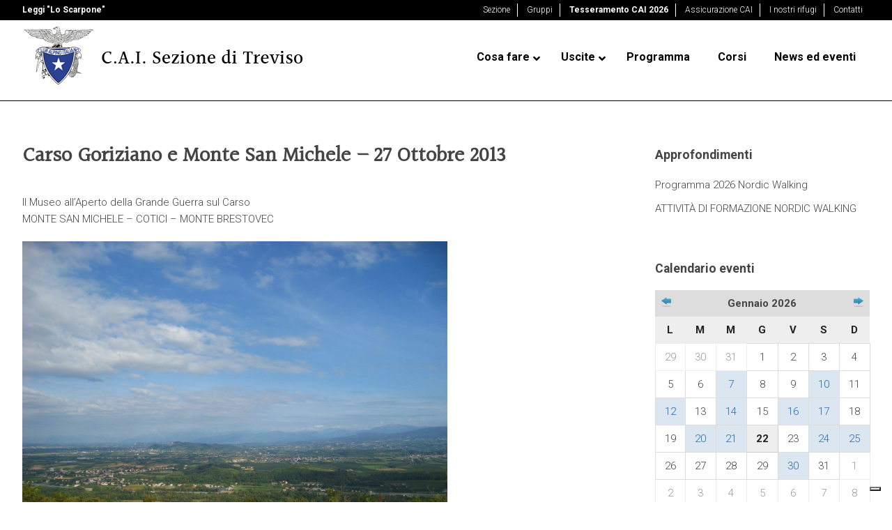

--- FILE ---
content_type: text/html; charset=UTF-8
request_url: https://www.caitreviso.it/2013/10/carso-goriziano-e-monte-san-michele-27-ottobre-2013/
body_size: 40427
content:
<!doctype html>
<html lang="it-IT" class="no-js">
	<head>
		<meta charset="UTF-8">
		<title>Carso Goriziano e Monte San Michele - 27 Ottobre 2013 - C.A.I. sezione di Treviso</title>
<link data-rocket-preload as="style" href="https://fonts.googleapis.com/css?family=Halant%7CRoboto%7CRoboto%3A%2C300%2C400%2C700&#038;display=swap" rel="preload">
<link href="https://fonts.googleapis.com/css?family=Halant%7CRoboto%7CRoboto%3A%2C300%2C400%2C700&#038;display=swap" media="print" onload="this.media=&#039;all&#039;" rel="stylesheet">
<noscript><link rel="stylesheet" href="https://fonts.googleapis.com/css?family=Halant%7CRoboto%7CRoboto%3A%2C300%2C400%2C700&#038;display=swap"></noscript>

		<link href="//www.google-analytics.com" rel="dns-prefetch">
		
		
        
		<meta http-equiv="X-UA-Compatible" content="IE=edge,chrome=1">
		<meta name="viewport" content="width=device-width, initial-scale=1.0">
		<meta name="description" content="">

						<meta property="og:locale" content="it_IT">
			<meta property="og:type" content="post">
			<meta property="og:title" content="">
			<meta property="og:description" content="">
			<meta property="og:url" content="https://www.caitreviso.it/2013/10/carso-goriziano-e-monte-san-michele-27-ottobre-2013/ ">
			<meta property="article:published_time" content="2013-10-16 13:27:19">
			<meta property="article:modified_time" content="2013-10-21 13:59:23">
			<meta property="og:image" content="https://www.caitreviso.it/wp-content/uploads/2024/07/.jpg">
			<meta property="og:image:width" content="320">
			<meta property="og:image:height" content="256">
			<meta property="og:image:type" content="image/jpeg"

		
<!-- MapPress Easy Google Maps Version:2.88.13 (https://www.mappresspro.com) -->
<meta name='robots' content='index, follow, max-image-preview:large, max-snippet:-1, max-video-preview:-1' />

	<!-- This site is optimized with the Yoast SEO plugin v21.7 - https://yoast.com/wordpress/plugins/seo/ -->
	<link rel="canonical" href="https://www.caitreviso.it/2013/10/carso-goriziano-e-monte-san-michele-27-ottobre-2013/" />
	<meta name="twitter:label1" content="Scritto da" />
	<meta name="twitter:data1" content="CAI Treviso" />
	<meta name="twitter:label2" content="Tempo di lettura stimato" />
	<meta name="twitter:data2" content="2 minuti" />
	<script type="application/ld+json" class="yoast-schema-graph">{"@context":"https://schema.org","@graph":[{"@type":"WebPage","@id":"https://www.caitreviso.it/2013/10/carso-goriziano-e-monte-san-michele-27-ottobre-2013/","url":"https://www.caitreviso.it/2013/10/carso-goriziano-e-monte-san-michele-27-ottobre-2013/","name":"Carso Goriziano e Monte San Michele - 27 Ottobre 2013 - C.A.I. sezione di Treviso","isPartOf":{"@id":"https://www.caitreviso.it/#website"},"primaryImageOfPage":{"@id":"https://www.caitreviso.it/2013/10/carso-goriziano-e-monte-san-michele-27-ottobre-2013/#primaryimage"},"image":{"@id":"https://www.caitreviso.it/2013/10/carso-goriziano-e-monte-san-michele-27-ottobre-2013/#primaryimage"},"thumbnailUrl":"https://www.caitreviso.it/wp-content/uploads/2013/10/MonteSanMichele_280x120.jpg","datePublished":"2013-10-16T13:27:19+00:00","dateModified":"2013-10-21T13:59:23+00:00","author":{"@id":"https://www.caitreviso.it/#/schema/person/95ff5673cb2cefb65d0a6e14749dc7be"},"breadcrumb":{"@id":"https://www.caitreviso.it/2013/10/carso-goriziano-e-monte-san-michele-27-ottobre-2013/#breadcrumb"},"inLanguage":"it-IT","potentialAction":[{"@type":"ReadAction","target":["https://www.caitreviso.it/2013/10/carso-goriziano-e-monte-san-michele-27-ottobre-2013/"]}]},{"@type":"ImageObject","inLanguage":"it-IT","@id":"https://www.caitreviso.it/2013/10/carso-goriziano-e-monte-san-michele-27-ottobre-2013/#primaryimage","url":"https://www.caitreviso.it/wp-content/uploads/2013/10/MonteSanMichele_280x120.jpg","contentUrl":"https://www.caitreviso.it/wp-content/uploads/2013/10/MonteSanMichele_280x120.jpg","width":"280","height":"120"},{"@type":"BreadcrumbList","@id":"https://www.caitreviso.it/2013/10/carso-goriziano-e-monte-san-michele-27-ottobre-2013/#breadcrumb","itemListElement":[{"@type":"ListItem","position":1,"name":"Home","item":"https://www.caitreviso.it/"},{"@type":"ListItem","position":2,"name":"Carso Goriziano e Monte San Michele &#8211; 27 Ottobre 2013"}]},{"@type":"WebSite","@id":"https://www.caitreviso.it/#website","url":"https://www.caitreviso.it/","name":"C.A.I. sezione di Treviso","description":"","potentialAction":[{"@type":"SearchAction","target":{"@type":"EntryPoint","urlTemplate":"https://www.caitreviso.it/?s={search_term_string}"},"query-input":"required name=search_term_string"}],"inLanguage":"it-IT"},{"@type":"Person","@id":"https://www.caitreviso.it/#/schema/person/95ff5673cb2cefb65d0a6e14749dc7be","name":"CAI Treviso","sameAs":["http://scintille.net"],"url":"https://www.caitreviso.it/author/grafica/"}]}</script>
	<!-- / Yoast SEO plugin. -->


<link rel='dns-prefetch' href='//cdn.iubenda.com' />
<link rel='dns-prefetch' href='//fonts.googleapis.com' />
<link href='https://fonts.gstatic.com' crossorigin rel='preconnect' />
<link data-minify="1" rel='stylesheet' id='wild-js-alert-css' href='https://www.caitreviso.it/wp-content/cache/min/1/wp-content/plugins/wild-js-alert/wild.js.alert.css?ver=1768206280' media='all' />
<link data-minify="1" rel='stylesheet' id='wild-js-wildbox-css' href='https://www.caitreviso.it/wp-content/cache/min/1/wp-content/plugins/wild-js-wildbox/wild.js.wildbox.css?ver=1768206280' media='all' />
<style id='wp-emoji-styles-inline-css' type='text/css'>

	img.wp-smiley, img.emoji {
		display: inline !important;
		border: none !important;
		box-shadow: none !important;
		height: 1em !important;
		width: 1em !important;
		margin: 0 0.07em !important;
		vertical-align: -0.1em !important;
		background: none !important;
		padding: 0 !important;
	}
</style>
<link rel='stylesheet' id='wp-block-library-css' href='https://www.caitreviso.it/wp-includes/css/dist/block-library/style.min.css?ver=6.4.7' media='all' />
<link data-minify="1" rel='stylesheet' id='mappress-leaflet-css' href='https://www.caitreviso.it/wp-content/cache/min/1/wp-content/plugins/mappress-google-maps-for-wordpress/lib/leaflet/leaflet.css?ver=1768206280' media='all' />
<link data-minify="1" rel='stylesheet' id='mappress-css' href='https://www.caitreviso.it/wp-content/cache/min/1/wp-content/plugins/mappress-google-maps-for-wordpress/css/mappress.css?ver=1768206280' media='all' />
<style id='classic-theme-styles-inline-css' type='text/css'>
/*! This file is auto-generated */
.wp-block-button__link{color:#fff;background-color:#32373c;border-radius:9999px;box-shadow:none;text-decoration:none;padding:calc(.667em + 2px) calc(1.333em + 2px);font-size:1.125em}.wp-block-file__button{background:#32373c;color:#fff;text-decoration:none}
</style>
<style id='global-styles-inline-css' type='text/css'>
body{--wp--preset--color--black: #000000;--wp--preset--color--cyan-bluish-gray: #abb8c3;--wp--preset--color--white: #ffffff;--wp--preset--color--pale-pink: #f78da7;--wp--preset--color--vivid-red: #cf2e2e;--wp--preset--color--luminous-vivid-orange: #ff6900;--wp--preset--color--luminous-vivid-amber: #fcb900;--wp--preset--color--light-green-cyan: #7bdcb5;--wp--preset--color--vivid-green-cyan: #00d084;--wp--preset--color--pale-cyan-blue: #8ed1fc;--wp--preset--color--vivid-cyan-blue: #0693e3;--wp--preset--color--vivid-purple: #9b51e0;--wp--preset--gradient--vivid-cyan-blue-to-vivid-purple: linear-gradient(135deg,rgba(6,147,227,1) 0%,rgb(155,81,224) 100%);--wp--preset--gradient--light-green-cyan-to-vivid-green-cyan: linear-gradient(135deg,rgb(122,220,180) 0%,rgb(0,208,130) 100%);--wp--preset--gradient--luminous-vivid-amber-to-luminous-vivid-orange: linear-gradient(135deg,rgba(252,185,0,1) 0%,rgba(255,105,0,1) 100%);--wp--preset--gradient--luminous-vivid-orange-to-vivid-red: linear-gradient(135deg,rgba(255,105,0,1) 0%,rgb(207,46,46) 100%);--wp--preset--gradient--very-light-gray-to-cyan-bluish-gray: linear-gradient(135deg,rgb(238,238,238) 0%,rgb(169,184,195) 100%);--wp--preset--gradient--cool-to-warm-spectrum: linear-gradient(135deg,rgb(74,234,220) 0%,rgb(151,120,209) 20%,rgb(207,42,186) 40%,rgb(238,44,130) 60%,rgb(251,105,98) 80%,rgb(254,248,76) 100%);--wp--preset--gradient--blush-light-purple: linear-gradient(135deg,rgb(255,206,236) 0%,rgb(152,150,240) 100%);--wp--preset--gradient--blush-bordeaux: linear-gradient(135deg,rgb(254,205,165) 0%,rgb(254,45,45) 50%,rgb(107,0,62) 100%);--wp--preset--gradient--luminous-dusk: linear-gradient(135deg,rgb(255,203,112) 0%,rgb(199,81,192) 50%,rgb(65,88,208) 100%);--wp--preset--gradient--pale-ocean: linear-gradient(135deg,rgb(255,245,203) 0%,rgb(182,227,212) 50%,rgb(51,167,181) 100%);--wp--preset--gradient--electric-grass: linear-gradient(135deg,rgb(202,248,128) 0%,rgb(113,206,126) 100%);--wp--preset--gradient--midnight: linear-gradient(135deg,rgb(2,3,129) 0%,rgb(40,116,252) 100%);--wp--preset--font-size--small: 13px;--wp--preset--font-size--medium: 20px;--wp--preset--font-size--large: 36px;--wp--preset--font-size--x-large: 42px;--wp--preset--spacing--20: 0.44rem;--wp--preset--spacing--30: 0.67rem;--wp--preset--spacing--40: 1rem;--wp--preset--spacing--50: 1.5rem;--wp--preset--spacing--60: 2.25rem;--wp--preset--spacing--70: 3.38rem;--wp--preset--spacing--80: 5.06rem;--wp--preset--shadow--natural: 6px 6px 9px rgba(0, 0, 0, 0.2);--wp--preset--shadow--deep: 12px 12px 50px rgba(0, 0, 0, 0.4);--wp--preset--shadow--sharp: 6px 6px 0px rgba(0, 0, 0, 0.2);--wp--preset--shadow--outlined: 6px 6px 0px -3px rgba(255, 255, 255, 1), 6px 6px rgba(0, 0, 0, 1);--wp--preset--shadow--crisp: 6px 6px 0px rgba(0, 0, 0, 1);}:where(.is-layout-flex){gap: 0.5em;}:where(.is-layout-grid){gap: 0.5em;}body .is-layout-flow > .alignleft{float: left;margin-inline-start: 0;margin-inline-end: 2em;}body .is-layout-flow > .alignright{float: right;margin-inline-start: 2em;margin-inline-end: 0;}body .is-layout-flow > .aligncenter{margin-left: auto !important;margin-right: auto !important;}body .is-layout-constrained > .alignleft{float: left;margin-inline-start: 0;margin-inline-end: 2em;}body .is-layout-constrained > .alignright{float: right;margin-inline-start: 2em;margin-inline-end: 0;}body .is-layout-constrained > .aligncenter{margin-left: auto !important;margin-right: auto !important;}body .is-layout-constrained > :where(:not(.alignleft):not(.alignright):not(.alignfull)){max-width: var(--wp--style--global--content-size);margin-left: auto !important;margin-right: auto !important;}body .is-layout-constrained > .alignwide{max-width: var(--wp--style--global--wide-size);}body .is-layout-flex{display: flex;}body .is-layout-flex{flex-wrap: wrap;align-items: center;}body .is-layout-flex > *{margin: 0;}body .is-layout-grid{display: grid;}body .is-layout-grid > *{margin: 0;}:where(.wp-block-columns.is-layout-flex){gap: 2em;}:where(.wp-block-columns.is-layout-grid){gap: 2em;}:where(.wp-block-post-template.is-layout-flex){gap: 1.25em;}:where(.wp-block-post-template.is-layout-grid){gap: 1.25em;}.has-black-color{color: var(--wp--preset--color--black) !important;}.has-cyan-bluish-gray-color{color: var(--wp--preset--color--cyan-bluish-gray) !important;}.has-white-color{color: var(--wp--preset--color--white) !important;}.has-pale-pink-color{color: var(--wp--preset--color--pale-pink) !important;}.has-vivid-red-color{color: var(--wp--preset--color--vivid-red) !important;}.has-luminous-vivid-orange-color{color: var(--wp--preset--color--luminous-vivid-orange) !important;}.has-luminous-vivid-amber-color{color: var(--wp--preset--color--luminous-vivid-amber) !important;}.has-light-green-cyan-color{color: var(--wp--preset--color--light-green-cyan) !important;}.has-vivid-green-cyan-color{color: var(--wp--preset--color--vivid-green-cyan) !important;}.has-pale-cyan-blue-color{color: var(--wp--preset--color--pale-cyan-blue) !important;}.has-vivid-cyan-blue-color{color: var(--wp--preset--color--vivid-cyan-blue) !important;}.has-vivid-purple-color{color: var(--wp--preset--color--vivid-purple) !important;}.has-black-background-color{background-color: var(--wp--preset--color--black) !important;}.has-cyan-bluish-gray-background-color{background-color: var(--wp--preset--color--cyan-bluish-gray) !important;}.has-white-background-color{background-color: var(--wp--preset--color--white) !important;}.has-pale-pink-background-color{background-color: var(--wp--preset--color--pale-pink) !important;}.has-vivid-red-background-color{background-color: var(--wp--preset--color--vivid-red) !important;}.has-luminous-vivid-orange-background-color{background-color: var(--wp--preset--color--luminous-vivid-orange) !important;}.has-luminous-vivid-amber-background-color{background-color: var(--wp--preset--color--luminous-vivid-amber) !important;}.has-light-green-cyan-background-color{background-color: var(--wp--preset--color--light-green-cyan) !important;}.has-vivid-green-cyan-background-color{background-color: var(--wp--preset--color--vivid-green-cyan) !important;}.has-pale-cyan-blue-background-color{background-color: var(--wp--preset--color--pale-cyan-blue) !important;}.has-vivid-cyan-blue-background-color{background-color: var(--wp--preset--color--vivid-cyan-blue) !important;}.has-vivid-purple-background-color{background-color: var(--wp--preset--color--vivid-purple) !important;}.has-black-border-color{border-color: var(--wp--preset--color--black) !important;}.has-cyan-bluish-gray-border-color{border-color: var(--wp--preset--color--cyan-bluish-gray) !important;}.has-white-border-color{border-color: var(--wp--preset--color--white) !important;}.has-pale-pink-border-color{border-color: var(--wp--preset--color--pale-pink) !important;}.has-vivid-red-border-color{border-color: var(--wp--preset--color--vivid-red) !important;}.has-luminous-vivid-orange-border-color{border-color: var(--wp--preset--color--luminous-vivid-orange) !important;}.has-luminous-vivid-amber-border-color{border-color: var(--wp--preset--color--luminous-vivid-amber) !important;}.has-light-green-cyan-border-color{border-color: var(--wp--preset--color--light-green-cyan) !important;}.has-vivid-green-cyan-border-color{border-color: var(--wp--preset--color--vivid-green-cyan) !important;}.has-pale-cyan-blue-border-color{border-color: var(--wp--preset--color--pale-cyan-blue) !important;}.has-vivid-cyan-blue-border-color{border-color: var(--wp--preset--color--vivid-cyan-blue) !important;}.has-vivid-purple-border-color{border-color: var(--wp--preset--color--vivid-purple) !important;}.has-vivid-cyan-blue-to-vivid-purple-gradient-background{background: var(--wp--preset--gradient--vivid-cyan-blue-to-vivid-purple) !important;}.has-light-green-cyan-to-vivid-green-cyan-gradient-background{background: var(--wp--preset--gradient--light-green-cyan-to-vivid-green-cyan) !important;}.has-luminous-vivid-amber-to-luminous-vivid-orange-gradient-background{background: var(--wp--preset--gradient--luminous-vivid-amber-to-luminous-vivid-orange) !important;}.has-luminous-vivid-orange-to-vivid-red-gradient-background{background: var(--wp--preset--gradient--luminous-vivid-orange-to-vivid-red) !important;}.has-very-light-gray-to-cyan-bluish-gray-gradient-background{background: var(--wp--preset--gradient--very-light-gray-to-cyan-bluish-gray) !important;}.has-cool-to-warm-spectrum-gradient-background{background: var(--wp--preset--gradient--cool-to-warm-spectrum) !important;}.has-blush-light-purple-gradient-background{background: var(--wp--preset--gradient--blush-light-purple) !important;}.has-blush-bordeaux-gradient-background{background: var(--wp--preset--gradient--blush-bordeaux) !important;}.has-luminous-dusk-gradient-background{background: var(--wp--preset--gradient--luminous-dusk) !important;}.has-pale-ocean-gradient-background{background: var(--wp--preset--gradient--pale-ocean) !important;}.has-electric-grass-gradient-background{background: var(--wp--preset--gradient--electric-grass) !important;}.has-midnight-gradient-background{background: var(--wp--preset--gradient--midnight) !important;}.has-small-font-size{font-size: var(--wp--preset--font-size--small) !important;}.has-medium-font-size{font-size: var(--wp--preset--font-size--medium) !important;}.has-large-font-size{font-size: var(--wp--preset--font-size--large) !important;}.has-x-large-font-size{font-size: var(--wp--preset--font-size--x-large) !important;}
.wp-block-navigation a:where(:not(.wp-element-button)){color: inherit;}
:where(.wp-block-post-template.is-layout-flex){gap: 1.25em;}:where(.wp-block-post-template.is-layout-grid){gap: 1.25em;}
:where(.wp-block-columns.is-layout-flex){gap: 2em;}:where(.wp-block-columns.is-layout-grid){gap: 2em;}
.wp-block-pullquote{font-size: 1.5em;line-height: 1.6;}
</style>
<link data-minify="1" rel='stylesheet' id='taxonomy-image-plugin-public-css' href='https://www.caitreviso.it/wp-content/cache/min/1/wp-content/plugins/taxonomy-images/css/style.css?ver=1768206280' media='screen' />

<link rel='stylesheet' id='child-pages-shortcode-css-css' href='https://www.caitreviso.it/wp-content/plugins/child-pages-shortcode/css/child-pages-shortcode.min.css?ver=1.1.4' media='all' />
<link data-minify="1" rel='stylesheet' id='normalize-css' href='https://www.caitreviso.it/wp-content/cache/min/1/wp-content/themes/caitreviso2018/normalize.css?ver=1768206280' media='all' />
<link data-minify="1" rel='stylesheet' id='html5blank-css' href='https://www.caitreviso.it/wp-content/cache/min/1/wp-content/themes/caitreviso2018/style.css?ver=1768206280' media='all' />
<link data-minify="1" rel='stylesheet' id='wp_mailjet_form_builder_widget-widget-front-styles-css' href='https://www.caitreviso.it/wp-content/cache/min/1/wp-content/plugins/mailjet-for-wordpress/src/widgetformbuilder/css/front-widget.css?ver=1768206280' media='all' />
<link data-minify="1" rel='stylesheet' id='vc_plugin_table_style_css-css' href='https://www.caitreviso.it/wp-content/cache/min/1/wp-content/plugins/easy-tables-vc/assets/css/style.css?ver=1768206280' media='all' />
<link data-minify="1" rel='stylesheet' id='vc_plugin_themes_css-css' href='https://www.caitreviso.it/wp-content/cache/min/1/wp-content/plugins/easy-tables-vc/assets/css/themes.css?ver=1768206280' media='all' />
<link rel='stylesheet' id='simcal-qtip-css' href='https://www.caitreviso.it/wp-content/plugins/google-calendar-events/assets/generated/vendor/jquery.qtip.min.css?ver=3.2.6' media='all' />
<link data-minify="1" rel='stylesheet' id='simcal-default-calendar-grid-css' href='https://www.caitreviso.it/wp-content/cache/min/1/wp-content/plugins/google-calendar-events/assets/generated/default-calendar-grid.min.css?ver=1768206280' media='all' />
<link data-minify="1" rel='stylesheet' id='simcal-default-calendar-list-css' href='https://www.caitreviso.it/wp-content/cache/min/1/wp-content/plugins/google-calendar-events/assets/generated/default-calendar-list.min.css?ver=1768206280' media='all' />
<link rel='stylesheet' id='ubermenu-css' href='https://www.caitreviso.it/wp-content/plugins/ubermenu/pro/assets/css/ubermenu.min.css?ver=3.7.4' media='all' />
<link data-minify="1" rel='stylesheet' id='ubermenu-black-white-2-css' href='https://www.caitreviso.it/wp-content/cache/min/1/wp-content/plugins/ubermenu/assets/css/skins/blackwhite2.css?ver=1768206280' media='all' />
<link data-minify="1" rel='stylesheet' id='ubermenu-font-awesome-all-css' href='https://www.caitreviso.it/wp-content/cache/min/1/wp-content/plugins/ubermenu/assets/fontawesome/css/all.min.css?ver=1768206280' media='all' />
<script data-minify="1" type="text/javascript" src="https://www.caitreviso.it/wp-content/cache/min/1/wp-content/plugins/wild-js-alert/wild.js.alert.js?ver=1768206280" id="wild-js-alert-js"></script>
<script data-minify="1" type="text/javascript" src="https://www.caitreviso.it/wp-content/cache/min/1/wp-content/plugins/wild-js-wildbox/wild.js.wildbox.js?ver=1768206280" id="wild-js-wildbox-js"></script>
<script type="text/javascript" src="https://www.caitreviso.it/wp-includes/js/jquery/jquery.min.js?ver=3.7.1" id="jquery-core-js"></script>
<script type="text/javascript" src="https://www.caitreviso.it/wp-includes/js/jquery/jquery-migrate.min.js?ver=3.4.1" id="jquery-migrate-js"></script>
<script type="text/javascript" src="https://www.caitreviso.it/wp-content/themes/caitreviso2018/js/lib/conditionizr-4.3.0.min.js?ver=4.3.0" id="conditionizr-js"></script>
<script type="text/javascript" src="https://www.caitreviso.it/wp-content/themes/caitreviso2018/js/lib/modernizr-2.7.1.min.js?ver=2.7.1" id="modernizr-js"></script>
<script data-minify="1" type="text/javascript" src="https://www.caitreviso.it/wp-content/cache/min/1/wp-content/themes/caitreviso2018/js/scripts.js?ver=1768206280" id="html5blankscripts-js"></script>

<script  type="text/javascript" class=" _iub_cs_skip" type="text/javascript" id="iubenda-head-inline-scripts-0">
/* <![CDATA[ */

var _iub = _iub || [];
_iub.csConfiguration = {"consentOnContinuedBrowsing":false,"floatingPreferencesButtonDisplay":"bottom-right","invalidateConsentWithoutLog":true,"perPurposeConsent":true,"siteId":2831774,"whitelabel":false,"cookiePolicyId":24734203,"lang":"it","cookiePolicyUrl":"https://www.caitreviso.it/privacy-policy/", "banner":{ "acceptButtonDisplay":true,"closeButtonRejects":true,"customizeButtonDisplay":true,"explicitWithdrawal":true,"listPurposes":true,"position":"bottom" }};
/* ]]> */
</script>
<script data-minify="1"  type="text/javascript" charset="UTF-8" async="" class=" _iub_cs_skip" type="text/javascript" src="https://www.caitreviso.it/wp-content/cache/min/1/cs/iubenda_cs.js?ver=1768206280" id="iubenda-head-scripts-0-js"></script>
<script type="text/javascript" src="https://www.caitreviso.it/wp-content/plugins/child-pages-shortcode/js/child-pages-shortcode.min.js?ver=1.1.4" id="child-pages-shortcode-js"></script>
<script></script><link rel="https://api.w.org/" href="https://www.caitreviso.it/wp-json/" /><link rel="alternate" type="application/json" href="https://www.caitreviso.it/wp-json/wp/v2/posts/3186" /><link rel="alternate" type="application/json+oembed" href="https://www.caitreviso.it/wp-json/oembed/1.0/embed?url=https%3A%2F%2Fwww.caitreviso.it%2F2013%2F10%2Fcarso-goriziano-e-monte-san-michele-27-ottobre-2013%2F" />
<link rel="alternate" type="text/xml+oembed" href="https://www.caitreviso.it/wp-json/oembed/1.0/embed?url=https%3A%2F%2Fwww.caitreviso.it%2F2013%2F10%2Fcarso-goriziano-e-monte-san-michele-27-ottobre-2013%2F&#038;format=xml" />
<style id="ubermenu-custom-generated-css">
/** Font Awesome 4 Compatibility **/
.fa{font-style:normal;font-variant:normal;font-weight:normal;font-family:FontAwesome;}

/** UberMenu Custom Menu Styles (Customizer) **/
/* main */
 .ubermenu-main { margin-top:23px; border:1px solid #ffffff; }
 .ubermenu.ubermenu-main { background:none; border:none; box-shadow:none; }
 .ubermenu.ubermenu-main .ubermenu-item-level-0 > .ubermenu-target { border:none; box-shadow:none; background:#ffffff; }
 .ubermenu-main .ubermenu-item-level-0 > .ubermenu-target { font-size:16px; text-transform:none; color:#000000; }
 .ubermenu-main .ubermenu-nav .ubermenu-item.ubermenu-item-level-0 > .ubermenu-target { font-weight:bold; }
 .ubermenu.ubermenu-main .ubermenu-item-level-0:hover > .ubermenu-target, .ubermenu-main .ubermenu-item-level-0.ubermenu-active > .ubermenu-target { color:#1c78bb; }
 .ubermenu-main .ubermenu-item-level-0.ubermenu-current-menu-item > .ubermenu-target, .ubermenu-main .ubermenu-item-level-0.ubermenu-current-menu-parent > .ubermenu-target, .ubermenu-main .ubermenu-item-level-0.ubermenu-current-menu-ancestor > .ubermenu-target { color:#1c78bb; }
 .ubermenu-main .ubermenu-item.ubermenu-item-level-0 > .ubermenu-highlight { color:#1c78bb; }
 .ubermenu-main .ubermenu-submenu .ubermenu-highlight { color:#1c78bb; }
 .ubermenu-main, .ubermenu-main .ubermenu-target, .ubermenu-main .ubermenu-nav .ubermenu-item-level-0 .ubermenu-target, .ubermenu-main div, .ubermenu-main p, .ubermenu-main input { font-family:'Roboto', sans-serif; }


/** UberMenu Custom Menu Item Styles (Menu Item Settings) **/
/* 6970 */   .ubermenu .ubermenu-submenu.ubermenu-submenu-id-6970 .ubermenu-target, .ubermenu .ubermenu-submenu.ubermenu-submenu-id-6970 .ubermenu-target > .ubermenu-target-description { color:#444444; }

/* Status: Loaded from Transient */

</style>
    <!-- Google Tag Manager -->
    <script>
    (function(w, d, s, l, i) {
        w[l] = w[l] || [];
        w[l].push({
            'gtm.start': new Date().getTime(),
            event: 'gtm.js'
        });
        var f = d.getElementsByTagName(s)[0],
            j = d.createElement(s),
            dl = l != 'dataLayer' ? '&l=' + l : '';
        j.async = true;
        j.src =
            'https://www.googletagmanager.com/gtm.js?id=' + i + dl;
        f.parentNode.insertBefore(j, f);
    })(window, document, 'script', 'dataLayer', 'GTM-PDVWW8W');
    </script>
    <!-- End Google Tag Manager -->

    <meta name="generator" content="Powered by WPBakery Page Builder - drag and drop page builder for WordPress."/>
<link rel="icon" href="https://www.caitreviso.it/wp-content/uploads/2017/11/cropped-favicon-cai-32x32.png" sizes="32x32" />
<link rel="icon" href="https://www.caitreviso.it/wp-content/uploads/2017/11/cropped-favicon-cai-192x192.png" sizes="192x192" />
<link rel="apple-touch-icon" href="https://www.caitreviso.it/wp-content/uploads/2017/11/cropped-favicon-cai-180x180.png" />
<meta name="msapplication-TileImage" content="https://www.caitreviso.it/wp-content/uploads/2017/11/cropped-favicon-cai-270x270.png" />
<noscript><style> .wpb_animate_when_almost_visible { opacity: 1; }</style></noscript><noscript><style id="rocket-lazyload-nojs-css">.rll-youtube-player, [data-lazy-src]{display:none !important;}</style></noscript>		<script>
        // conditionizr.com
        // configure environment tests
        conditionizr.config({
            assets: 'https://www.caitreviso.it/wp-content/themes/caitreviso2018',
            tests: {}
        });
        </script>

		



	<meta name="generator" content="WP Rocket 3.19.4" data-wpr-features="wpr_minify_js wpr_lazyload_images wpr_minify_css wpr_preload_links wpr_desktop" /></head>
	<body class="post-template-default single single-post postid-3186 single-format-standard carso-goriziano-e-monte-san-michele-27-ottobre-2013 wpb-js-composer js-comp-ver-7.3 vc_responsive">
		

			<!-- header -->
			<header data-rocket-location-hash="0acd151fe383c21b0b63ad8df2eeb6b0" class="header clear" role="banner">
				
					<nav class="top-nav" role="topnavigation">
						<div data-rocket-location-hash="0df92fc98dde7b11c40cea26e15722b5" class="wrapper">
							<div class="left"><strong><a href="https://www.loscarpone.cai.it/" target="_blank">Leggi "Lo Scarpone"</a></strong></div>
							<div class="right"><ul id="top-menu" class=""><li id="menu-item-6760" class="menu-item menu-item-type-post_type menu-item-object-page menu-item-6760"><a href="https://www.caitreviso.it/sezione/">Sezione</a></li>
<li id="menu-item-7044" class="menu-item menu-item-type-post_type menu-item-object-page menu-item-7044"><a href="https://www.caitreviso.it/sezione/gruppi/">Gruppi</a></li>
<li id="menu-item-6762" class="menu-item menu-item-type-post_type menu-item-object-page menu-item-6762"><a href="https://www.caitreviso.it/sezione/tesseramento-2/">Tesseramento CAI 2026</a></li>
<li id="menu-item-6763" class="menu-item menu-item-type-post_type menu-item-object-page menu-item-6763"><a href="https://www.caitreviso.it/sezione/assicurazione-cai/">Assicurazione CAI</a></li>
<li id="menu-item-6764" class="menu-item menu-item-type-post_type menu-item-object-page menu-item-6764"><a href="https://www.caitreviso.it/rifugi/">I nostri rifugi</a></li>
<li id="menu-item-6761" class="menu-item menu-item-type-post_type menu-item-object-page menu-item-6761"><a href="https://www.caitreviso.it/contatti/">Contatti</a></li>
</ul></div>
							
						</div>
					</nav>
					
					<div data-rocket-location-hash="1fb6feb7187960ee97019e6604a9d559" class="wrapper">
						<div data-rocket-location-hash="305c3b7dba8388ad283e5f9d22b724fa" class="logo alignleft">
							<a href="https://www.caitreviso.it">
								<img src="data:image/svg+xml,%3Csvg%20xmlns='http://www.w3.org/2000/svg'%20viewBox='0%200%200%200'%3E%3C/svg%3E" alt="Logo" class="logo-img" data-lazy-src="https://www.caitreviso.it/wp-content/themes/caitreviso2018/img/cai-treviso.png"><noscript><img src="https://www.caitreviso.it/wp-content/themes/caitreviso2018/img/cai-treviso.png" alt="Logo" class="logo-img"></noscript>
							</a>
						</div>

						<nav class="nav alignright" role="navigation">
							
<!-- UberMenu [Configuration:main] [Theme Loc:header-menu] [Integration:auto] -->
<a class="ubermenu-responsive-toggle ubermenu-responsive-toggle-main ubermenu-skin-black-white-2 ubermenu-loc-header-menu ubermenu-responsive-toggle-content-align-left ubermenu-responsive-toggle-align-full " tabindex="0" data-ubermenu-target="ubermenu-main-3-header-menu-2"><i class="fas fa-bars" ></i>Menu</a><nav id="ubermenu-main-3-header-menu-2" class="ubermenu ubermenu-nojs ubermenu-main ubermenu-menu-3 ubermenu-loc-header-menu ubermenu-responsive ubermenu-responsive-single-column ubermenu-responsive-single-column-subs ubermenu-responsive-default ubermenu-responsive-collapse ubermenu-horizontal ubermenu-transition-shift ubermenu-trigger-hover_intent ubermenu-skin-black-white-2 ubermenu-has-border ubermenu-bar-align-full ubermenu-items-align-left ubermenu-bound ubermenu-disable-submenu-scroll ubermenu-sub-indicators ubermenu-retractors-responsive ubermenu-submenu-indicator-closes"><ul id="ubermenu-nav-main-3-header-menu" class="ubermenu-nav" data-title="menu-principale"><li id="menu-item-8087" class="solo-mobile ubermenu-item ubermenu-item-type-post_type ubermenu-item-object-page ubermenu-item-has-children ubermenu-item-8087 ubermenu-item-level-0 ubermenu-column ubermenu-column-auto ubermenu-has-submenu-drop ubermenu-has-submenu-flyout" ><a class="ubermenu-target ubermenu-item-layout-default ubermenu-item-layout-text_only" href="https://www.caitreviso.it/sezione/" tabindex="0"><span class="ubermenu-target-title ubermenu-target-text">Sezione</span><i class='ubermenu-sub-indicator fas fa-angle-down'></i></a><ul  class="ubermenu-submenu ubermenu-submenu-id-8087 ubermenu-submenu-type-flyout ubermenu-submenu-drop ubermenu-submenu-align-left_edge_item"  ><li id="menu-item-8092" class="solo-mobile ubermenu-item ubermenu-item-type-post_type ubermenu-item-object-page ubermenu-item-8092 ubermenu-item-auto ubermenu-item-normal ubermenu-item-level-1" ><a class="ubermenu-target ubermenu-item-layout-default ubermenu-item-layout-text_only" href="https://www.caitreviso.it/sezione/gruppi/"><span class="ubermenu-target-title ubermenu-target-text">Gruppi</span></a></li><li id="menu-item-8088" class="solo-mobile ubermenu-item ubermenu-item-type-post_type ubermenu-item-object-page ubermenu-item-8088 ubermenu-item-auto ubermenu-item-normal ubermenu-item-level-1" ><a class="ubermenu-target ubermenu-item-layout-default ubermenu-item-layout-text_only" href="https://www.caitreviso.it/sezione/tesseramento-2/"><span class="ubermenu-target-title ubermenu-target-text">Tesseramento CAI 2026</span></a></li><li id="menu-item-8089" class="solo-mobile ubermenu-item ubermenu-item-type-post_type ubermenu-item-object-page ubermenu-item-8089 ubermenu-item-auto ubermenu-item-normal ubermenu-item-level-1" ><a class="ubermenu-target ubermenu-item-layout-default ubermenu-item-layout-text_only" href="https://www.caitreviso.it/sezione/assicurazione-cai/"><span class="ubermenu-target-title ubermenu-target-text">Assicurazione CAI</span></a></li><li id="menu-item-8090" class="solo-mobile ubermenu-item ubermenu-item-type-post_type ubermenu-item-object-page ubermenu-item-8090 ubermenu-item-auto ubermenu-item-normal ubermenu-item-level-1" ><a class="ubermenu-target ubermenu-item-layout-default ubermenu-item-layout-text_only" href="https://www.caitreviso.it/rifugi/"><span class="ubermenu-target-title ubermenu-target-text">I nostri rifugi</span></a></li><li class="ubermenu-retractor ubermenu-retractor-mobile"><i class="fas fa-times"></i> Close</li></ul></li><li id="menu-item-6970" class="ubermenu-item ubermenu-item-type-custom ubermenu-item-object-custom ubermenu-item-has-children ubermenu-item-6970 ubermenu-item-level-0 ubermenu-column ubermenu-column-auto ubermenu-has-submenu-drop ubermenu-has-submenu-flyout" ><a class="ubermenu-target ubermenu-item-layout-default ubermenu-item-layout-text_only" href="#" tabindex="0"><span class="ubermenu-target-title ubermenu-target-text">Cosa fare</span><i class='ubermenu-sub-indicator fas fa-angle-down'></i></a><ul  class="ubermenu-submenu ubermenu-submenu-id-6970 ubermenu-submenu-type-flyout ubermenu-submenu-drop ubermenu-submenu-align-left_edge_item"  ><li id="menu-item-6942" class="ubermenu-item ubermenu-item-type-post_type ubermenu-item-object-page ubermenu-item-6942 ubermenu-item-auto ubermenu-item-normal ubermenu-item-level-1" ><a class="ubermenu-target ubermenu-item-layout-default ubermenu-item-layout-text_only" href="https://www.caitreviso.it/cosa-fare/camminare/"><span class="ubermenu-target-title ubermenu-target-text">Camminare</span></a></li><li id="menu-item-6969" class="ubermenu-item ubermenu-item-type-post_type ubermenu-item-object-page ubermenu-item-6969 ubermenu-item-auto ubermenu-item-normal ubermenu-item-level-1" ><a class="ubermenu-target ubermenu-item-layout-default ubermenu-item-layout-text_only" href="https://www.caitreviso.it/cosa-fare/sciare/"><span class="ubermenu-target-title ubermenu-target-text">Sciare</span></a></li><li id="menu-item-6968" class="ubermenu-item ubermenu-item-type-post_type ubermenu-item-object-page ubermenu-item-6968 ubermenu-item-auto ubermenu-item-normal ubermenu-item-level-1" ><a class="ubermenu-target ubermenu-item-layout-default ubermenu-item-layout-text_only" href="https://www.caitreviso.it/cosa-fare/arrampicare/"><span class="ubermenu-target-title ubermenu-target-text">Arrampicare</span></a></li><li id="menu-item-6967" class="ubermenu-item ubermenu-item-type-post_type ubermenu-item-object-page ubermenu-item-6967 ubermenu-item-auto ubermenu-item-normal ubermenu-item-level-1" ><a class="ubermenu-target ubermenu-item-layout-default ubermenu-item-layout-text_only" href="https://www.caitreviso.it/cosa-fare/pedalare/"><span class="ubermenu-target-title ubermenu-target-text">Pedalare</span></a></li><li id="menu-item-6966" class="ubermenu-item ubermenu-item-type-post_type ubermenu-item-object-page ubermenu-item-6966 ubermenu-item-auto ubermenu-item-normal ubermenu-item-level-1" ><a class="ubermenu-target ubermenu-item-layout-default ubermenu-item-layout-text_only" href="https://www.caitreviso.it/cosa-fare/scuola-cai/"><span class="ubermenu-target-title ubermenu-target-text">Imparare</span></a></li><li id="menu-item-6965" class="ubermenu-item ubermenu-item-type-post_type ubermenu-item-object-page ubermenu-item-6965 ubermenu-item-auto ubermenu-item-normal ubermenu-item-level-1" ><a class="ubermenu-target ubermenu-item-layout-default ubermenu-item-layout-text_only" href="https://www.caitreviso.it/cosa-fare/cultura-e-tutela/"><span class="ubermenu-target-title ubermenu-target-text">Cultura e tutela</span></a></li><li class="ubermenu-retractor ubermenu-retractor-mobile"><i class="fas fa-times"></i> Close</li></ul></li><li id="menu-item-7037" class="ubermenu-item ubermenu-item-type-post_type ubermenu-item-object-page ubermenu-item-has-children ubermenu-item-7037 ubermenu-item-level-0 ubermenu-column ubermenu-column-auto ubermenu-has-submenu-drop ubermenu-has-submenu-mega" ><a class="ubermenu-target ubermenu-item-layout-default ubermenu-item-layout-text_only" href="https://www.caitreviso.it/uscite/" tabindex="0"><span class="ubermenu-target-title ubermenu-target-text">Uscite</span><i class='ubermenu-sub-indicator fas fa-angle-down'></i></a><ul  class="ubermenu-submenu ubermenu-submenu-id-7037 ubermenu-submenu-type-auto ubermenu-submenu-type-mega ubermenu-submenu-drop ubermenu-submenu-align-full_width"  ><li id="menu-item-15823" class="ubermenu-item ubermenu-item-type-post_type ubermenu-item-object-page ubermenu-item-15823 ubermenu-item-auto ubermenu-item-header ubermenu-item-level-1 ubermenu-column ubermenu-column-auto" ><a class="ubermenu-target ubermenu-item-layout-default ubermenu-item-layout-text_only" href="https://www.caitreviso.it/uscite/"><span class="ubermenu-target-title ubermenu-target-text">Uscite</span></a></li><li id="menu-item-12430" class="ubermenu-item ubermenu-item-type-custom ubermenu-item-object-custom ubermenu-item-12430 ubermenu-item-auto ubermenu-item-header ubermenu-item-level-1 ubermenu-column ubermenu-column-auto" ><a class="ubermenu-target ubermenu-item-layout-default ubermenu-item-layout-text_only" target="_blank" href="/wp-content/uploads/2021/06/REGOLAMENTO-ESCURSIONI-SOCI.pdf"><span class="ubermenu-target-title ubermenu-target-text">Regolamento escursioni soci</span></a></li><li class="ubermenu-retractor ubermenu-retractor-mobile"><i class="fas fa-times"></i> Close</li></ul></li><li id="menu-item-6894" class="ubermenu-item ubermenu-item-type-post_type ubermenu-item-object-page ubermenu-item-6894 ubermenu-item-level-0 ubermenu-column ubermenu-column-auto" ><a class="ubermenu-target ubermenu-item-layout-default ubermenu-item-layout-text_only" href="https://www.caitreviso.it/programma/" tabindex="0"><span class="ubermenu-target-title ubermenu-target-text">Programma</span></a></li><li id="menu-item-6972" class="ubermenu-item ubermenu-item-type-post_type ubermenu-item-object-page ubermenu-item-6972 ubermenu-item-level-0 ubermenu-column ubermenu-column-auto" ><a class="ubermenu-target ubermenu-item-layout-default ubermenu-item-layout-text_only" href="https://www.caitreviso.it/corsi/" tabindex="0"><span class="ubermenu-target-title ubermenu-target-text">Corsi</span></a></li><li id="menu-item-6766" class="ubermenu-item ubermenu-item-type-post_type ubermenu-item-object-page ubermenu-item-6766 ubermenu-item-level-0 ubermenu-column ubermenu-column-auto" ><a class="ubermenu-target ubermenu-item-layout-default ubermenu-item-layout-text_only" href="https://www.caitreviso.it/archivio-news/" tabindex="0"><span class="ubermenu-target-title ubermenu-target-text">News ed eventi</span></a></li><li id="menu-item-8091" class="solo-mobile ubermenu-item ubermenu-item-type-post_type ubermenu-item-object-page ubermenu-item-8091 ubermenu-item-level-0 ubermenu-column ubermenu-column-auto" ><a class="ubermenu-target ubermenu-item-layout-default ubermenu-item-layout-text_only" href="https://www.caitreviso.it/contatti/" tabindex="0"><span class="ubermenu-target-title ubermenu-target-text">Contatti</span></a></li></ul></nav>
<!-- End UberMenu -->
						</nav>
						<div data-rocket-location-hash="02359f913691b0f71dccb921293d532c" class="clear"></div>
					</div>
				</div>
			</header>
			<!-- /header -->
	<div data-rocket-location-hash="64857c83f6434c1b55069264190322ce" id="site">
		<div data-rocket-location-hash="576c077741cfbb25caa5587bf7c45e38" class="wrapper">

	<main data-rocket-location-hash="585741541fe125dd899ae85a47e95029" role="main">
	<!-- section -->
	<section>

	
		<!-- article -->
		<article id="post-3186" class="post-3186 post type-post status-publish format-standard has-post-thumbnail hentry category-escursionismo category-news category-uscite">

			<!-- post thumbnail -->
							<!--<a href="" title="">
									</a>-->
						<!-- /post thumbnail -->

			<!-- post title -->
			<div class="titolo-data ">
                <h1 style="margin:0;">
                    Carso Goriziano e Monte San Michele &#8211; 27 Ottobre 2013                </h1>
				            </div>
			<!-- /post title -->

			<div class="contenuto"><p>Il Museo all’Aperto della Grande Guerra sul Carso<br />
MONTE SAN MICHELE – COTICI – MONTE BRESTOVEC</p>
<p><a href="http://www.caitreviso.it/wp-content/uploads/2013/10/MonteSanMichele_610.jpg"><img fetchpriority="high" decoding="async" class="alignnone size-full wp-image-3188" title="MonteSanMichele_610" src="data:image/svg+xml,%3Csvg%20xmlns='http://www.w3.org/2000/svg'%20viewBox='0%200%20610%20458'%3E%3C/svg%3E" alt="" width="610" height="458" data-lazy-src="https://www.caitreviso.it/wp-content/uploads/2013/10/MonteSanMichele_610.jpg" /><noscript><img fetchpriority="high" decoding="async" class="alignnone size-full wp-image-3188" title="MonteSanMichele_610" src="https://www.caitreviso.it/wp-content/uploads/2013/10/MonteSanMichele_610.jpg" alt="" width="610" height="458" /></noscript></a></p>
<p>Si incontrano boschi e vigneti, si godono panorami e scorci di abitati. Il paesaggio, pur aspro, roccioso,<br />
confortato da scarsa vegetazione, ricca di erbe medicinali dagli intensi profumi, è suggestivo ed originale<br />
per la ricca tavolozza di colori che mutano d’intensità durante l’arco dell’anno e raggiungono punte di rara<br />
bellezza cromatica durante l’autunno.<br />
Meta della nostra escursione è la zona Sacra del monte San Michele che, oltre ad essere un vero e proprio “Museo all’aperto” sui fatti della Grande Guerra, in cima offre un vasto panorama: l’Isonzo, il Collio italiano e sloveno con Gorizia sullo sfondo, il monte Calvario, il Sabotino e il Montesanto; le alpi Carniche e poi le Giulie coronano il panorama con le cime del massiccio del Canin e del monte Nero, nel giugno del 1915 teatro di aspri scontri durante le prime battaglie dell’Isonzo sostenute dalla III Armata.<br />
Inoltre il Monte S. Michele è tristemente famoso perché il 28 giugno del 1916 vi furono utilizzati per la prima volta sul fronte italiano i gas asfissianti che provocarono la morte di oltre diecimila fanti. Nell’agosto dello stesso anno il monte San Michele fu conquistato ed il fronte si spostò oltre il Vallone di Doberdò sulla linea del Faiti – Castagnevizza.</p>
<p>Caratteristiche<br />
• Comitiva unica<br />
• Difficoltà: E<br />
• Dislivello: salita e discesa, 200 m</p>
<p>Programma della giornata<br />
• Partenza da Treviso (Foro Boario) ore 06.30 (*)<br />
• Arrivo a Gradisca (Go) ore 08.30<br />
• Partenza da San Martino al Carso ore 09.00<br />
• Visita al Museo all’aperto San Michele al Carso<br />
• Cannoniere di Cotici e del Monte Brestovec<br />
• Pranzo sul Monte Brestovec ore 13.00<br />
• Ritorno a San Martino al Carso ore 16.00<br />
• Visita al Museo “Ricordi della Grande Guerra” (ingresso gratuito)<br />
• Ritorno a TREVISO previsto ore 19.30</p>
<p>Responsabili dell’escursione<br />
• Perman Tullia, Danielli Antonella<br />
• Saremo accompagnati dall’A.E. Matteo Borean (CAI Gorizia) e dall’esperto M. Juren</p>
<p>QUOTA SOCI € 18,00<br />
QUOTA non SOCI € 25,00<br />
QUOTA SIS € 17,50</p>
<p><strong>Presentazione mercoledì 23 ottobre 2013 alle ore 21.00 presso Fondazione Mazzotti</strong> (via Marchesan 11/A, Treviso)</p>
<p>Informazioni in sede nelle giornate di apertura: Mercoledì e Venerdì, ore 21.00-22.30</p>
<p>Sarà ad insindacabile giudizio degli accompagnatori responsabili ogni variazione di itinerario e/o programma, in funzione delle condizioni atmosferiche, del percorso e della preparazione del gruppo.</p>
<p><strong>(*) ATTENZIONE AL CAMBIO DELL’ORA!!! Domenica 27 si torna all’ora solare!</strong></p>
<p>Scarica la locandina (<a href="http://www.caitreviso.it/wp-content/uploads/2013/10/Locandina_SanMichele.doc">PDF</a>)</p>
</div>

			
			<p>Categoria: <a href="https://www.caitreviso.it/category/archivio-news/attivita/escursionismo/" rel="tag">Escursionismo</a>, <a href="https://www.caitreviso.it/category/archivio-news/news/" rel="tag">News</a>, <a href="https://www.caitreviso.it/category/archivio-news/news/uscite/" rel="tag">Uscite</a></p>

			<div class="comments">
	

	<div id="respond" class="comment-respond">
		<h3 id="reply-title" class="comment-reply-title">Lascia un commento <small><a rel="nofollow" id="cancel-comment-reply-link" href="/2013/10/carso-goriziano-e-monte-san-michele-27-ottobre-2013/#respond" style="display:none;">Annulla risposta</a></small></h3><form action="https://www.caitreviso.it/wp-comments-post.php" method="post" id="commentform" class="comment-form"><p class="comment-notes"><span id="email-notes">Il tuo indirizzo email non sarà pubblicato.</span> <span class="required-field-message">I campi obbligatori sono contrassegnati <span class="required">*</span></span></p><p class="comment-form-comment"><label for="comment">Commento <span class="required">*</span></label> <textarea id="comment" name="comment" cols="45" rows="8" maxlength="65525" required="required"></textarea></p><p class="comment-form-author"><label for="author">Nome <span class="required">*</span></label> <input id="author" name="author" type="text" value="" size="30" maxlength="245" autocomplete="name" required="required" /></p>
<p class="comment-form-email"><label for="email">Email <span class="required">*</span></label> <input id="email" name="email" type="text" value="" size="30" maxlength="100" aria-describedby="email-notes" autocomplete="email" required="required" /></p>
<p class="comment-form-url"><label for="url">Sito web</label> <input id="url" name="url" type="text" value="" size="30" maxlength="200" autocomplete="url" /></p>
<p class="form-submit"><input name="submit" type="submit" id="submit" class="submit" value="Invia commento" /> <input type='hidden' name='comment_post_ID' value='3186' id='comment_post_ID' />
<input type='hidden' name='comment_parent' id='comment_parent' value='0' />
</p><p style="display: none;"><input type="hidden" id="akismet_comment_nonce" name="akismet_comment_nonce" value="0432beb070" /></p><p style="display: none !important;"><label>&#916;<textarea name="ak_hp_textarea" cols="45" rows="8" maxlength="100"></textarea></label><input type="hidden" id="ak_js_1" name="ak_js" value="107"/><script>document.getElementById( "ak_js_1" ).setAttribute( "value", ( new Date() ).getTime() );</script></p></form>	</div><!-- #respond -->
	<p class="akismet_comment_form_privacy_notice">Questo sito usa Akismet per ridurre lo spam. <a href="https://akismet.com/privacy/" target="_blank" rel="nofollow noopener">Scopri come i tuoi dati vengono elaborati</a>.</p>
</div>

		</article>
		<!-- /article -->

	
	
	</section>
	<!-- /section -->
	</main>

<!-- sidebar --><aside class="sidebar" role="complementary">	<div class="sidebar-inner">						<div class="sidebar-widget">			<div id="nav_menu-33" class="widget_nav_menu"><h3>Approfondimenti</h3><ul id="menu-gruppo-nordic-walking" class="menu"><li id="menu-item-17551" class="menu-item menu-item-type-post_type menu-item-object-page menu-item-17551"><a href="https://www.caitreviso.it/programma-2/">Programma 2026 Nordic Walking</a></li>
<li id="menu-item-17562" class="menu-item menu-item-type-post_type menu-item-object-post menu-item-17562"><a href="https://www.caitreviso.it/2026/01/attivita-di-formazione-nordic-walking/">ATTIVITÀ DI FORMAZIONE NORDIC WALKING</a></li>
</ul></div><div id="custom_html-50" class="widget_text widget_custom_html"><div class="textwidget custom-html-widget"><div class="vc_empty_space"   style="height: 32px"><span class="vc_empty_space_inner"></span></div></div></div><div id="text-3" class="widget_text"><h3>Calendario eventi</h3>			<div class="textwidget"></div>
		</div><table cellpadding="0" cellspacing="1" style="width:100%;"
    class="calendar_event ">
    <tr>
        <td class="month" colspan="7">
            <div class="month_prev"></div>
            Gennaio 2025            <div class="month_next"></div>
        </td>
    </tr>
    <tr>
        <th>l</th>
        <th>m</th>
        <th>m</th>
        <th>g</th>
        <th>v</th>
        <th>s</th>
        <th>d</th>
    </tr>

    <tr><td class="disable">30</td><td class="disable">31</td><td >1</td><td >2</td><td >3</td><td >4</td><td >5</td></tr><tr><td >6</td><td >7</td><td >8</td><td >9</td><td class="active">10<div style="position:relative"><div class="event_tooltip"><div class="event"><div class="title_event">Serata di presentazione soggiorno in Alsazia</div><div class="date_event">Venerdì 10 Gennaio 2025</div><p>Siete invitati venerdì 10 gennaio alle ore 21 presso la sede CAI Villa Letizia</p><a href="https://www.caitreviso.it/2024/12/serata-di-presentazione-soggiorno-in-alsazia/" title="Maggiori informazioni">Maggiori informazioni</a></div></div></div></td><td class="active">11<div style="position:relative"><div class="event_tooltip"><div class="event"><div class="title_event">Uscita notturna con cena - Andraz - Rif. Fedare</div><div class="date_event">Sabato 11 Gennaio 2025</div><p>Per Sci e Ciaspole</p><a href="https://www.caitreviso.it/2024/11/uscita-notturna-cena-andraz-rif-fedare/" title="Maggiori informazioni">Maggiori informazioni</a></div></div></div></td><td >12</td></tr><tr><td >13</td><td >14</td><td >15</td><td >16</td><td class="active">17<div style="position:relative"><div class="event_tooltip"><div class="event"><div class="title_event">Cima Socede e rifugio Malga Conseria</div><div class="date_event">Venerdì 17 Gennaio 2025</div><p>Cima Socede e rifugio Malga Conseria è un’escursione in Lagorai davvero appagante.</p><a href="https://www.caitreviso.it/2024/12/cima-socede-e-rifugio-malga-conseria/" title="Maggiori informazioni">Maggiori informazioni</a></div></div></div></td><td >18</td><td class="active">19<div style="position:relative"><div class="event_tooltip"><div class="event"><div class="title_event">Alpi Carniche - Osternig</div><div class="date_event">Domenica 19 Gennaio 2025</div><p>Salita: Si segue la strada con indicazioni rifugio Nordio/Deffar e sella del Lom. Superato il Rif.Nordio si seguono indicazioni a destra per rif.Oisternig e sella Bistrizza.</p><a href="https://www.caitreviso.it/2024/12/alpi-carniche-osternig/" title="Maggiori informazioni">Maggiori informazioni</a></div></div></div></td></tr><tr><td class="active">20<div style="position:relative"><div class="event_tooltip"><div class="event"><div class="title_event">Gruppo Kalipè Presentazione trekking 2025</div><div class="date_event">Lunedì 20 Gennaio 2025</div><p>Vi invitiamo lunedì 20 gennaio alle ore 21 - Sede Cai Villa Letizia, Treviso.</p><a href="https://www.caitreviso.it/2025/01/gruppo-kalipe-presentazione-trekking/" title="Maggiori informazioni">Maggiori informazioni</a></div></div></div></td><td >21</td><td >22</td><td >23</td><td >24</td><td >25</td><td >26</td></tr><tr><td >27</td><td >28</td><td class="active">29<div style="position:relative"><div class="event_tooltip"><div class="event"><div class="title_event">Presentazione Trekking in Valle d'Aosta</div><div class="date_event">Mercoledì 29 Gennaio 2025</div><p>Siete invitati mercoledì 29 gennaio alle ore 21 presso la sede CAI Villa Letizia</p><a href="https://www.caitreviso.it/2025/01/presentazione-trekking-valle-aosta/" title="Maggiori informazioni">Maggiori informazioni</a></div></div></div></td><td >30</td><td class="active">31<div style="position:relative"><div class="event_tooltip"><div class="event"><div class="title_event">Rifugio Antelao</div><div class="date_event">Venerdì 31 Gennaio 2025</div><p>Il rifugio Antelao è adagiato sulla sella prativa di Pradònego, sotto le Crode di San Pietro.</p><a href="https://www.caitreviso.it/2024/12/rifugio-antelao-kalipe-2025/" title="Maggiori informazioni">Maggiori informazioni</a></div></div></div></td><td class="disable">1</td><td class="disable">2</td></tr><tr><td class="disable">3</td><td class="disable">4</td><td class="disable">5</td><td class="disable">6</td><td class="disable">7</td><td class="disable">8</td><td class="disable">9</td></tr></table>
<table cellpadding="0" cellspacing="1" style="width:100%;"
    class="calendar_event ">
    <tr>
        <td class="month" colspan="7">
            <div class="month_prev"></div>
            Febbraio 2025            <div class="month_next"></div>
        </td>
    </tr>
    <tr>
        <th>l</th>
        <th>m</th>
        <th>m</th>
        <th>g</th>
        <th>v</th>
        <th>s</th>
        <th>d</th>
    </tr>

    <tr><td class="disable">27</td><td class="disable">28</td><td class="disable">29</td><td class="disable">30</td><td class="disable">31</td><td >1</td><td class="active">2<div style="position:relative"><div class="event_tooltip"><div class="event"><div class="title_event">Val Grugola, F.lla Folga (e Cima Folga)</div><div class="date_event">Domenica 2 Febbraio 2025</div><p>Il Gruppo dei Neveganti, propone oggi la Zona del Lago di Calaita e la catena che lo sovrasta a est.</p><a href="https://www.caitreviso.it/2024/12/uscita-malga-grugola-flla-folga/" title="Maggiori informazioni">Maggiori informazioni</a></div></div></div></td></tr><tr><td >3</td><td >4</td><td class="active">5<div style="position:relative"><div class="event_tooltip"><div class="event"><div class="title_event">Presentazione e prenotazione Cima Sassopiatto e Anelli Sassolungo-Sassopiatto</div><div class="date_event">Mercoledì 5 Febbraio 2025</div><p>Siete invitati mercoledì 5 febbraio alle ore 21 presso la sede CAI Villa Letizia</p><a href="https://www.caitreviso.it/2025/01/presentazione-cima-sassopiatto-anelli-sassolungo-sassopiatto/" title="Maggiori informazioni">Maggiori informazioni</a></div><div class="event"><div class="title_event">Serata presentazione escursioni di due giorni del Gruppo Grande Guerra</div><div class="date_event">Mercoledì 5 Febbraio 2025</div><p>Siete invitati mercoledì 05 febbraio alle ore 20:30 presso la sede CAI Villa Letizia</p><a href="https://www.caitreviso.it/2025/01/serata-presentazione-escursioni-gruppo-grande-guerra/" title="Maggiori informazioni">Maggiori informazioni</a></div></div></div></td><td >6</td><td >7</td><td >8</td><td class="active">9<div style="position:relative"><div class="event_tooltip"><div class="event"><div class="title_event">Anello Bivacco Sief</div><div class="date_event">Domenica 9 Febbraio 2025</div><p>Il Gruppo dei Neveganti propone oggi un’escursione di SciAlpinismo, SciEscursionismo e Ciaspole con la salita al Bivacco Sief dal versante del Passo Falzarego.</p><a href="https://www.caitreviso.it/2024/12/passo-sief-2025/" title="Maggiori informazioni">Maggiori informazioni</a></div></div></div></td></tr><tr><td >10</td><td >11</td><td class="active">12<div style="position:relative"><div class="event_tooltip"><div class="event"><div class="title_event">Giro del Lago del Corlo</div><div class="date_event">Mercoledì 12 Febbraio 2025</div><p>&nbsp;</p><a href="https://www.caitreviso.it/2025/02/giro-lago-corlo/" title="Maggiori informazioni">Maggiori informazioni</a></div></div></div></td><td >13</td><td class="active">14<div style="position:relative"><div class="event_tooltip"><div class="event"><div class="title_event">Alpi Carniche: malga Klammbach - malga Nemes</div><div class="date_event">Venerdì 14 Febbraio 2025</div><p>Dal passo di monte Croce Comelico<br />
Questa uscita sostituisce quella al Rifugio Chiggiato. 

</p><a href="https://www.caitreviso.it/2025/02/alpi-carniche-malga-klammbach-malga-nemes/" title="Maggiori informazioni">Maggiori informazioni</a></div></div></div></td><td >15</td><td >16</td></tr><tr><td >17</td><td >18</td><td >19</td><td >20</td><td >21</td><td class="active">22<div style="position:relative"><div class="event_tooltip"><div class="event"><div class="title_event">Rif.Vallandro - M. Specie</div><div class="date_event">Sabato 22 Febbraio 2025</div><p>Il Gruppo dei Neveganti propone oggi un’escursione di SciAlpinismo, SciEscursionismo e Ciaspole con la salita al Rifugio Vallandro e M. Specie dal versante di Carbonin.</p><a href="https://www.caitreviso.it/2024/12/rif-vallandro-m-specie/" title="Maggiori informazioni">Maggiori informazioni</a></div><div class="event"><div class="title_event">Incontro "Azzini e Salce un secolo di storia della bicicletta tra collezioni e manifesti"</div><div class="date_event">Sabato 22 Febbraio 2025</div><p>Vi invitiamo Sabato 22 febbraio, ore 16.00, presso la sede del Museo Salce. </p><a href="https://www.caitreviso.it/2025/02/incontro-azzini-salce/" title="Maggiori informazioni">Maggiori informazioni</a></div></div></div></td><td class="active">23<div style="position:relative"><div class="event_tooltip"><div class="event"><div class="title_event">Gruppo Sarentini - Monte del Pascolo / Königsangerspitze</div><div class="date_event">Domenica 23 Febbraio 2025</div><p>Dal parcheggio Kuhhof si imbocca, in direzione nord, un sentiero che risale un bosco di larici.</p><a href="https://www.caitreviso.it/2025/01/gruppo-sarentini-monte-del-pascolo-konigsangerspitze/" title="Maggiori informazioni">Maggiori informazioni</a></div></div></div></td></tr><tr><td >24</td><td >25</td><td class="active">26<div style="position:relative"><div class="event_tooltip"><div class="event"><div class="title_event">Segusino</div><div class="date_event">Mercoledì 26 Febbraio 2025</div><p>&nbsp;</p><a href="https://www.caitreviso.it/2025/02/segusino/" title="Maggiori informazioni">Maggiori informazioni</a></div></div></div></td><td >27</td><td class="active">28<div style="position:relative"><div class="event_tooltip"><div class="event"><div class="title_event">Cima di Vezzena (Pizzo di Levico)</div><div class="date_event">Venerdì 28 Febbraio 2025</div><p>Si parte da Passo Vezzena (1.402 m s.l.m.) che si trova sulla strada che collega Lavarone e Luserna con l'altipiano di Asiago.</p><a href="https://www.caitreviso.it/2025/02/cima-vezzena-pizzo-levico/" title="Maggiori informazioni">Maggiori informazioni</a></div></div></div></td><td class="disable">1</td><td class="disable">2</td></tr><tr><td class="disable">3</td><td class="disable">4</td><td class="disable">5</td><td class="disable">6</td><td class="disable">7</td><td class="disable">8</td><td class="disable">9</td></tr></table>
<table cellpadding="0" cellspacing="1" style="width:100%;"
    class="calendar_event ">
    <tr>
        <td class="month" colspan="7">
            <div class="month_prev"></div>
            Marzo 2025            <div class="month_next"></div>
        </td>
    </tr>
    <tr>
        <th>l</th>
        <th>m</th>
        <th>m</th>
        <th>g</th>
        <th>v</th>
        <th>s</th>
        <th>d</th>
    </tr>

    <tr><td class="disable">24</td><td class="disable">25</td><td class="disable">26</td><td class="disable">27</td><td class="disable">28</td><td >1</td><td >2</td></tr><tr><td >3</td><td >4</td><td >5</td><td >6</td><td >7</td><td class="active">8<div style="position:relative"><div class="event_tooltip"><div class="event"><div class="title_event">Weekend in Val Pusteria</div><div class="date_event">Sabato 8 Marzo 2025</div><p>Per Sci e Ciaspole</p><a href="https://www.caitreviso.it/2024/12/weekend-val-pusteria/" title="Maggiori informazioni">Maggiori informazioni</a></div></div></div></td><td class="active">9<div style="position:relative"><div class="event_tooltip"><div class="event"><div class="title_event">Weekend in Val Pusteria</div><div class="date_event">Domenica 9 Marzo 2025</div><p>Per Sci e Ciaspole</p><a href="https://www.caitreviso.it/2024/12/weekend-val-pusteria/" title="Maggiori informazioni">Maggiori informazioni</a></div></div></div></td></tr><tr><td >10</td><td >11</td><td class="active">12<div style="position:relative"><div class="event_tooltip"><div class="event"><div class="title_event">Monti Berici</div><div class="date_event">Mercoledì 12 Marzo 2025</div><p>&nbsp;</p><a href="https://www.caitreviso.it/2025/02/monti-berici/" title="Maggiori informazioni">Maggiori informazioni</a></div></div></div></td><td >13</td><td class="active">14<div style="position:relative"><div class="event_tooltip"><div class="event"><div class="title_event">Forca Rossa</div><div class="date_event">Venerdì 14 Marzo 2025</div><p>Dal parcheggio l ’itinerario inizia dietro la Baita Flora Alpina, su un pendio innevato molto aperto e fuori dal bosco.</p><a href="https://www.caitreviso.it/2025/02/forca-rossa/" title="Maggiori informazioni">Maggiori informazioni</a></div></div></div></td><td >15</td><td class="active">16<div style="position:relative"><div class="event_tooltip"><div class="event"><div class="title_event">Corno d'angolo (Gruppo del Cristallo) - Val Popena auta</div><div class="date_event">Domenica 16 Marzo 2025</div><p>Dalla curva della SS Carbonin-Misurina, si imbocca la Val Popena Alta risalendone il fondo inizialmente tortuoso e poco pendente.</p><a href="https://www.caitreviso.it/2025/03/corno-angolo-val-popena-auta/" title="Maggiori informazioni">Maggiori informazioni</a></div></div></div></td></tr><tr><td >17</td><td >18</td><td >19</td><td >20</td><td >21</td><td class="active">22<div style="position:relative"><div class="event_tooltip"><div class="event"><div class="title_event">Monte Piana - F.lla di Rinbianco e Ciadin dei Tocci</div><div class="date_event">Sabato 22 Marzo 2025</div><p>Il Gruppo dei Neveganti, propone come seconda escursione del sabato del 2025 la zona dei Cadini di Misurina e il M. Piana.</p><a href="https://www.caitreviso.it/2024/12/monte-piana-flla-rinbianco-ciadin-tocci/" title="Maggiori informazioni">Maggiori informazioni</a></div></div></div></td><td class="active">23<div style="position:relative"><div class="event_tooltip"><div class="event"><div class="title_event">La ciclabile della Terra dei Forti</div><div class="date_event">Domenica 23 Marzo 2025</div><p>Bellissima escursione in piano, con qualche sali scendi e qualche bel strappetto, da Bussolengo (VR) a Borghetto sull’Adige.</p><a href="https://www.caitreviso.it/2025/03/ciclabile-terra-forti/" title="Maggiori informazioni">Maggiori informazioni</a></div></div></div></td></tr><tr><td class="active">24<div style="position:relative"><div class="event_tooltip"><div class="event"><div class="title_event">Assemblea generale dei Soci 2025</div><div class="date_event">Lunedì 24 Marzo 2025</div><p>L’Assemblea generale ordinaria dei soci avrà luogo il 24 marzo 2025</p><a href="https://www.caitreviso.it/2025/02/assemblea-generale-soci-2025/" title="Maggiori informazioni">Maggiori informazioni</a></div><div class="event"><div class="title_event">App “CAI Pass” per verifica iscrizione Soci e fruizione agevolazioni</div><div class="date_event">Lunedì 24 Marzo 2025</div><p>Con la presente si informa che il Club Alpino Italiano ha ideato e reso operativa l’applicazione denominata CAI Pass.</p><a href="https://www.caitreviso.it/2025/04/app-cai-pass/" title="Maggiori informazioni">Maggiori informazioni</a></div><div class="event"><div class="title_event">Un nuovo modo di fruire del patrimonio culturale trevigiano 2025 con la Fondazione Mazzotti: arte, natura e parole che parlano al futuro</div><div class="date_event">Lunedì 24 Marzo 2025</div><p>Mercoledì 3 luglio alle ore 20.30 presso Casa Robegan a Treviso ci sarà un incontro culturale sul tema "Gli effetti della crisi climatica nei ghiacciai alpini " a cura di Giovanni Prandi.</p><a href="https://www.caitreviso.it/2025/06/nuovo-modo-patrimonio-culturale-trevigiano-2025/" title="Maggiori informazioni">Maggiori informazioni</a></div><div class="event"><div class="title_event">Camminare... ma sempre con i bastoncini</div><div class="date_event">Lunedì 24 Marzo 2025</div><p>A Villa Letizia,  mertcoledi 10 settembre,  l’Open Day di "Restera in Movimento".</p><a href="https://www.caitreviso.it/2025/09/camminare-ma-sempre-con-i-bastocini/" title="Maggiori informazioni">Maggiori informazioni</a></div><div class="event"><div class="title_event">Controstoria dell'alpinismo</div><div class="date_event">Lunedì 24 Marzo 2025</div><p>19.09.2025 - Presentazione del libro Controstoria dell'Alpinismo</p><a href="https://www.caitreviso.it/2025/09/controstoria-dellalpinismo/" title="Maggiori informazioni">Maggiori informazioni</a></div><div class="event"><div class="title_event">Vallon Popera</div><div class="date_event">Lunedì 24 Marzo 2025</div><p>17.10.2025 – La Montagna racconta... Il Vallon Popera</p><a href="https://www.caitreviso.it/2025/09/vallon-popera/" title="Maggiori informazioni">Maggiori informazioni</a></div><div class="event"><div class="title_event">La Geologia del Veneto Vol.2</div><div class="date_event">Lunedì 24 Marzo 2025</div><p>24.10.2025 – La Montagna racconta... Il Vallon Popera</p><a href="https://www.caitreviso.it/2025/09/val-la-geologia-del-veneto-vol-2/" title="Maggiori informazioni">Maggiori informazioni</a></div><div class="event"><div class="title_event">Incontro con Pietro Lacasella</div><div class="date_event">Lunedì 24 Marzo 2025</div><p>16.10.2025 – Incontro con il giovane antropologo, scrittore e blogger interessato ai contesti alpini.</p><a href="https://www.caitreviso.it/2025/09/incontro-con-pietro-lacasella/" title="Maggiori informazioni">Maggiori informazioni</a></div><div class="event"><div class="title_event">Proiezione del film diretto da Emanuele Confortin "100 Solleder Lettenbauer".</div><div class="date_event">Lunedì 24 Marzo 2025</div><p>Il 6 novembre 2025 alle ore 21 al cinema Edera di Treviso ci sarà la proiezione del film diretto da Emanuele Confortin (direttore scuola alpinismo Cai di Castelfranco) "100 Solleder Lettenbauer" girato in occasione dei 100 anni dall'apertura della via sul Civetta.</p><a href="https://www.caitreviso.it/2025/10/proiezione-del-film-diretto-da-emanuele-confortin-100-solleder-lettenbauer/" title="Maggiori informazioni">Maggiori informazioni</a></div><div class="event"><div class="title_event">Storie & cammini. Dialoghi e meditazioni con gli alberi.</div><div class="date_event">Lunedì 24 Marzo 2025</div><p>Lunedi 10 Novembre ore 18:30 Storie & cammini. Dialoghi e meditazioni con gli alberi.</p><a href="https://www.caitreviso.it/2025/11/storie-cammini-dialoghi-e-meditazioni-con-gli-alberi/" title="Maggiori informazioni">Maggiori informazioni</a></div><div class="event"><div class="title_event">Presentazione Trekking: La Gomera</div><div class="date_event">Lunedì 24 Marzo 2025</div><p>01.12.2025 – La Gomera appartiene all’arcipelago delle Canarie, riserva della Biosfera -Isola dei camminatori.</p><a href="https://www.caitreviso.it/2025/10/presentazione-trekking-la-gomera/" title="Maggiori informazioni">Maggiori informazioni</a></div></div></div></td><td >25</td><td class="active">26<div style="position:relative"><div class="event_tooltip"><div class="event"><div class="title_event">Altopiano di Lamon</div><div class="date_event">Mercoledì 26 Marzo 2025</div><p>&nbsp;</p><a href="https://www.caitreviso.it/2025/02/altopiano-lamon/" title="Maggiori informazioni">Maggiori informazioni</a></div></div></div></td><td >27</td><td class="active">28<div style="position:relative"><div class="event_tooltip"><div class="event"><div class="title_event">Val Venegia, Baita Segantini</div><div class="date_event">Venerdì 28 Marzo 2025</div><p>L’escursione della Val Venegia è uno dei percorsi di trekking più suggestivi delle Pale di San Martino.</p><a href="https://www.caitreviso.it/2025/02/val-venegia-baita-segantini/" title="Maggiori informazioni">Maggiori informazioni</a></div></div></div></td><td >29</td><td class="active">30<div style="position:relative"><div class="event_tooltip"><div class="event"><div class="title_event">Anello del MONTE CINTO: Museo Cava Bomba – Buso dei Briganti</div><div class="date_event">Domenica 30 Marzo 2025</div><p>Come iniziare una stagione escursionistica primaverile se non con una splendida passeggiata sui Colli Euganei così affascinanti e vicini a noi?</p><a href="https://www.caitreviso.it/2025/02/anello-monte-cinto/" title="Maggiori informazioni">Maggiori informazioni</a></div></div></div></td></tr><tr><td >31</td><td class="disable">1</td><td class="disable">2</td><td class="disable">3</td><td class="disable">4</td><td class="disable">5</td><td class="disable">6</td></tr></table>
<table cellpadding="0" cellspacing="1" style="width:100%;"
    class="calendar_event ">
    <tr>
        <td class="month" colspan="7">
            <div class="month_prev"></div>
            Aprile 2025            <div class="month_next"></div>
        </td>
    </tr>
    <tr>
        <th>l</th>
        <th>m</th>
        <th>m</th>
        <th>g</th>
        <th>v</th>
        <th>s</th>
        <th>d</th>
    </tr>

    <tr><td class="disable">31</td><td >1</td><td >2</td><td >3</td><td class="active">4<div style="position:relative"><div class="event_tooltip"><div class="event"><div class="title_event">Altopiano di Lavarone</div><div class="date_event">Venerdì 4 Aprile 2025</div><p>L'altopiano di Lavarone è un altopiano delle Prealpi vicentine, posto nella provincia autonoma di Trento. Fa parte del gruppo degli altipiani di Folgaria e di Luserna a circa 1.170 m .</p><a href="https://www.caitreviso.it/2025/03/altopiano-lavarone/" title="Maggiori informazioni">Maggiori informazioni</a></div></div></div></td><td class="active">5<div style="position:relative"><div class="event_tooltip"><div class="event"><div class="title_event">Anello dei mosaici: Spilimbergo e i borghi della pedemontana friulana</div><div class="date_event">Sabato 5 Aprile 2025</div><p>Il percorso in bicicletta si snoda attraverso la pittoresca fascia pedemontana pordenonese.</p><a href="https://www.caitreviso.it/2025/03/spilimbergo-borghi-pedemontana-friulana/" title="Maggiori informazioni">Maggiori informazioni</a></div></div></div></td><td class="active">6<div style="position:relative"><div class="event_tooltip"><div class="event"><div class="title_event">M. Mondeval - Cima Giau</div><div class="date_event">Domenica 6 Aprile 2025</div><p>Per Sci e Ciaspole</p><a href="https://www.caitreviso.it/2024/12/m-mondeval-cima-giau/" title="Maggiori informazioni">Maggiori informazioni</a></div><div class="event"><div class="title_event">Cima Mulaz - Gruppo Pale di S. Martino</div><div class="date_event">Domenica 6 Aprile 2025</div><p>Da Ponte Conseria risalire la strada forestale fino alla Croce di Nardo...</p><a href="https://www.caitreviso.it/2025/04/cima-mulaz-gruppo-pale-smartino/" title="Maggiori informazioni">Maggiori informazioni</a></div></div></div></td></tr><tr><td >7</td><td >8</td><td class="active">9<div style="position:relative"><div class="event_tooltip"><div class="event"><div class="title_event">Colli Euganei</div><div class="date_event">Mercoledì 9 Aprile 2025</div><p>&nbsp;</p><a href="https://www.caitreviso.it/2025/02/colli-euganei-seniores/" title="Maggiori informazioni">Maggiori informazioni</a></div></div></div></td><td >10</td><td >11</td><td class="active">12<div style="position:relative"><div class="event_tooltip"><div class="event"><div class="title_event">Rifugio Locatelli e Sasso di Sesto</div><div class="date_event">Sabato 12 Aprile 2025</div><p>Per Sci e Ciaspole</p><a href="https://www.caitreviso.it/2024/12/rifugio-locatelli-sasso-di-sesto/" title="Maggiori informazioni">Maggiori informazioni</a></div></div></div></td><td class="active">13<div style="position:relative"><div class="event_tooltip"><div class="event"><div class="title_event">Sentiero Delle Vedette - Col San Martino – Soligo</div><div class="date_event">Domenica 13 Aprile 2025</div><p>Il Sentiero delle Vedette è un percorso panoramico che si snoda tra le colline coltivate a vigneto e castagni secolari
posto a nord degli abitati di Col San martino, Farra di Soligo e Soligo.</p><a href="https://www.caitreviso.it/2025/03/sentiero-vedette-col-san-martino-soligo/" title="Maggiori informazioni">Maggiori informazioni</a></div></div></div></td></tr><tr><td >14</td><td >15</td><td >16</td><td >17</td><td class="active">18<div style="position:relative"><div class="event_tooltip"><div class="event"><div class="title_event">Sentiero Della Pace Al Lago Di Caldaro</div><div class="date_event">Venerdì 18 Aprile 2025</div><p>Il sentiero della Pace è in un'area naturalistica affascinante determinata dal corso del Rio Pausa (in tedesco Rastenbach.</p><a href="https://www.caitreviso.it/2025/02/sentiero-pace-lago-caldaro/" title="Maggiori informazioni">Maggiori informazioni</a></div></div></div></td><td >19</td><td >20</td></tr><tr><td >21</td><td >22</td><td class="active">23<div style="position:relative"><div class="event_tooltip"><div class="event"><div class="title_event">Altopiano di Faller</div><div class="date_event">Mercoledì 23 Aprile 2025</div><p>&nbsp;</p><a href="https://www.caitreviso.it/2025/02/altopiano-faller/" title="Maggiori informazioni">Maggiori informazioni</a></div></div></div></td><td >24</td><td >25</td><td >26</td><td class="active">27<div style="position:relative"><div class="event_tooltip"><div class="event"><div class="title_event">Col Visentin</div><div class="date_event">Domenica 27 Aprile 2025</div><p>Partendo dal ristorante La Casera(1396m) si segue all’inizio la strada forestale e in seguito il Sentiero delle Creste...</p><a href="https://www.caitreviso.it/2024/12/col-visentin/" title="Maggiori informazioni">Maggiori informazioni</a></div><div class="event"><div class="title_event">Lago di Cornino e Grotte di Pradis</div><div class="date_event">Domenica 27 Aprile 2025</div><p>Il torrente Arzino è un luogo incontaminato di grande bellezza. Nasce nelle prealpi carniche da una sorgente carsica ai piedi del monte Teglara in comune di Preone (Udine).</p><a href="https://www.caitreviso.it/2025/02/lago-cornino-grotte-pradis/" title="Maggiori informazioni">Maggiori informazioni</a></div><div class="event"><div class="title_event">Arabba - Porta Vescovo</div><div class="date_event">Domenica 27 Aprile 2025</div><p>Il Gruppo dei “Neveganti” organizza un’escursione di “verso fine stagione”, per soli sciatori, al Rifugio Gorza a Porta Vescovo.</p><a href="https://www.caitreviso.it/2025/04/arabba-porta-vescovo/" title="Maggiori informazioni">Maggiori informazioni</a></div></div></div></td></tr><tr><td >28</td><td >29</td><td class="active">30<div style="position:relative"><div class="event_tooltip"><div class="event"><div class="title_event">Piz della Croce</div><div class="date_event">Mercoledì 30 Aprile 2025</div><p>&nbsp;</p><a href="https://www.caitreviso.it/2025/02/piz-croce/" title="Maggiori informazioni">Maggiori informazioni</a></div></div></div></td><td class="disable">1</td><td class="disable">2</td><td class="disable">3</td><td class="disable">4</td></tr><tr><td class="disable">5</td><td class="disable">6</td><td class="disable">7</td><td class="disable">8</td><td class="disable">9</td><td class="disable">10</td><td class="disable">11</td></tr></table>
<table cellpadding="0" cellspacing="1" style="width:100%;"
    class="calendar_event ">
    <tr>
        <td class="month" colspan="7">
            <div class="month_prev"></div>
            Maggio 2025            <div class="month_next"></div>
        </td>
    </tr>
    <tr>
        <th>l</th>
        <th>m</th>
        <th>m</th>
        <th>g</th>
        <th>v</th>
        <th>s</th>
        <th>d</th>
    </tr>

    <tr><td class="disable">28</td><td class="disable">29</td><td class="disable">30</td><td >1</td><td class="active">2<div style="position:relative"><div class="event_tooltip"><div class="event"><div class="title_event">Via Dello Schener - Malga Tavernazzo</div><div class="date_event">Venerdì 2 Maggio 2025</div><p>Una strada tra i monti, l’antica via dello Schener, in passato importante collegamento tra due mondi, tra due comunità: la città di Feltre e il Primiero uniti e separati dal passo dello Schener.</p><a href="https://www.caitreviso.it/2025/02/via-schener-malga-tavernazzo/" title="Maggiori informazioni">Maggiori informazioni</a></div></div></div></td><td class="active">3<div style="position:relative"><div class="event_tooltip"><div class="event"><div class="title_event">Cresta Bianca</div><div class="date_event">Sabato 3 Maggio 2025</div><p>Classica, ripida, impegnativa escursione scialpinistica alla Cresta Bianca, m.2932, Gruppo del Cristallo, Dolomiti del Cadore.</p><a href="https://www.caitreviso.it/2025/04/cresta-bianca-2025/" title="Maggiori informazioni">Maggiori informazioni</a></div></div></div></td><td class="active">4<div style="position:relative"><div class="event_tooltip"><div class="event"><div class="title_event">Riviera Berica: Strada del Vino da Costozza a Sossano</div><div class="date_event">Domenica 4 Maggio 2025</div><p>Bellissimo giro per conoscere il gruppo collinare dei Monti Berici.</p><a href="https://www.caitreviso.it/2025/03/riviera-berica-costozza-sossano/" title="Maggiori informazioni">Maggiori informazioni</a></div></div></div></td></tr><tr><td >5</td><td >6</td><td >7</td><td >8</td><td class="active">9<div style="position:relative"><div class="event_tooltip"><div class="event"><div class="title_event">Trieste – Sentiero Stefania e Monte Grisa</div><div class="date_event">Venerdì 9 Maggio 2025</div><p>Sentiero intitolato all’arciduchessa Stefania moglie di Rodolfo d’Asburgo, figlio di Francesco Giuseppe, morto suicida.</p><a href="https://www.caitreviso.it/2025/02/trieste-sentiero-stefania-monte-grisa/" title="Maggiori informazioni">Maggiori informazioni</a></div></div></div></td><td >10</td><td class="active">11<div style="position:relative"><div class="event_tooltip"><div class="event"><div class="title_event">Marmolada di Rocca – Punta Serauta</div><div class="date_event">Domenica 11 Maggio 2025</div><p>Il Gruppo dei “Neveganti” organizza per DOMENICA 11 MAGGIO 2025 l’escursione di “fine stagione”, per soli sciatori, alla Marmolada di Rocca e Punta Serauta.</p><a href="https://www.caitreviso.it/2024/12/marmolada-rocca-punta-serauta/" title="Maggiori informazioni">Maggiori informazioni</a></div><div class="event"><div class="title_event">Monte Cornella</div><div class="date_event">Domenica 11 Maggio 2025</div><p>Ultimo baluardo a difesa della conca di Quero e di Alano, la cima del Cornella, sovrastante l’abitato di Quero nell’autunno 1917, vide i fanti del 23° ed il 24° reggimento di Fanteria della Brigata Como contenere l’avanzata...</p><a href="https://www.caitreviso.it/2025/02/monte-cornella/" title="Maggiori informazioni">Maggiori informazioni</a></div></div></div></td></tr><tr><td >12</td><td >13</td><td class="active">14<div style="position:relative"><div class="event_tooltip"><div class="event"><div class="title_event">Forte Leone Col Perer</div><div class="date_event">Mercoledì 14 Maggio 2025</div><p>&nbsp;</p><a href="https://www.caitreviso.it/2025/02/forte-leone-col-perer/" title="Maggiori informazioni">Maggiori informazioni</a></div></div></div></td><td >15</td><td >16</td><td >17</td><td class="active">18<div style="position:relative"><div class="event_tooltip"><div class="event"><div class="title_event">Escursione sociale - Cansiglio: Forra della Val Tiriton</div><div class="date_event">Domenica 18 Maggio 2025</div><p>Escursione sezionale per coinvolgere tutti i gruppi del CAI di Treviso.</p><a href="https://www.caitreviso.it/2025/05/escursione-sociale-cansiglio-forra-val-tiriton/" title="Maggiori informazioni">Maggiori informazioni</a></div></div></div></td></tr><tr><td class="active">19<div style="position:relative"><div class="event_tooltip"><div class="event"><div class="title_event">Trekking Minorca: El Camì de Cavalls</div><div class="date_event">Lunedì 19 Maggio 2025</div><p>El Camì de Cavalls – GR 223 – è un sentiero di complessivi 185 km che percorre l’intero periplo dell’isola.</p><a href="https://www.caitreviso.it/2024/11/trekking-minorca-el-cami-de-cavalls/" title="Maggiori informazioni">Maggiori informazioni</a></div></div></div></td><td class="active">20<div style="position:relative"><div class="event_tooltip"><div class="event"><div class="title_event">Trekking Minorca: El Camì de Cavalls</div><div class="date_event">Martedì 20 Maggio 2025</div><p>El Camì de Cavalls – GR 223 – è un sentiero di complessivi 185 km che percorre l’intero periplo dell’isola.</p><a href="https://www.caitreviso.it/2024/11/trekking-minorca-el-cami-de-cavalls/" title="Maggiori informazioni">Maggiori informazioni</a></div></div></div></td><td class="active">21<div style="position:relative"><div class="event_tooltip"><div class="event"><div class="title_event">Trekking Minorca: El Camì de Cavalls</div><div class="date_event">Mercoledì 21 Maggio 2025</div><p>El Camì de Cavalls – GR 223 – è un sentiero di complessivi 185 km che percorre l’intero periplo dell’isola.</p><a href="https://www.caitreviso.it/2024/11/trekking-minorca-el-cami-de-cavalls/" title="Maggiori informazioni">Maggiori informazioni</a></div></div></div></td><td class="active">22<div style="position:relative"><div class="event_tooltip"><div class="event"><div class="title_event">Trekking Minorca: El Camì de Cavalls</div><div class="date_event">Giovedì 22 Maggio 2025</div><p>El Camì de Cavalls – GR 223 – è un sentiero di complessivi 185 km che percorre l’intero periplo dell’isola.</p><a href="https://www.caitreviso.it/2024/11/trekking-minorca-el-cami-de-cavalls/" title="Maggiori informazioni">Maggiori informazioni</a></div></div></div></td><td class="active">23<div style="position:relative"><div class="event_tooltip"><div class="event"><div class="title_event">Trekking Minorca: El Camì de Cavalls</div><div class="date_event">Venerdì 23 Maggio 2025</div><p>El Camì de Cavalls – GR 223 – è un sentiero di complessivi 185 km che percorre l’intero periplo dell’isola.</p><a href="https://www.caitreviso.it/2024/11/trekking-minorca-el-cami-de-cavalls/" title="Maggiori informazioni">Maggiori informazioni</a></div><div class="event"><div class="title_event">Val Vanoi - Sentiero Etnografico - Villaggio Tognola</div><div class="date_event">Venerdì 23 Maggio 2025</div><p>Una serie di anelli tematici conduce sugli antichi sentieri di boscaioli e pastori.</p><a href="https://www.caitreviso.it/2025/02/val-vanoi-villaggio-tognola/" title="Maggiori informazioni">Maggiori informazioni</a></div></div></div></td><td class="active">24<div style="position:relative"><div class="event_tooltip"><div class="event"><div class="title_event">Trekking Minorca: El Camì de Cavalls</div><div class="date_event">Sabato 24 Maggio 2025</div><p>El Camì de Cavalls – GR 223 – è un sentiero di complessivi 185 km che percorre l’intero periplo dell’isola.</p><a href="https://www.caitreviso.it/2024/11/trekking-minorca-el-cami-de-cavalls/" title="Maggiori informazioni">Maggiori informazioni</a></div><div class="event"><div class="title_event">Piz di Levico</div><div class="date_event">Sabato 24 Maggio 2025</div><p>Si parte dal Passo di Vezzena (1428m) sull’Altopiano di Asiago.</p><a href="https://www.caitreviso.it/2025/01/piz-di-levico/" title="Maggiori informazioni">Maggiori informazioni</a></div></div></div></td><td class="active">25<div style="position:relative"><div class="event_tooltip"><div class="event"><div class="title_event">Trekking Minorca: El Camì de Cavalls</div><div class="date_event">Domenica 25 Maggio 2025</div><p>El Camì de Cavalls – GR 223 – è un sentiero di complessivi 185 km che percorre l’intero periplo dell’isola.</p><a href="https://www.caitreviso.it/2024/11/trekking-minorca-el-cami-de-cavalls/" title="Maggiori informazioni">Maggiori informazioni</a></div><div class="event"><div class="title_event">Ossario del Monte Cimone</div><div class="date_event">Domenica 25 Maggio 2025</div><p>Il monte Cimone costituì, durante l'offensiva Austroungarica di Primavera, uno degli ultimi baluardi contro l'avanzamento degli imperiali.</p><a href="https://www.caitreviso.it/2025/02/ossario-monte-cimone/" title="Maggiori informazioni">Maggiori informazioni</a></div><div class="event"><div class="title_event">Maniago e i paesi della Val Colvera</div><div class="date_event">Domenica 25 Maggio 2025</div><p>Partiamo da Maniago e percorrendo la vecchia strada ci avventuriamo nella suggestiva forra del torrente Colvera, tra le pareti a strapiombo e il torrente scrosciante.</p><a href="https://www.caitreviso.it/2025/03/maniago-val-colvera/" title="Maggiori informazioni">Maggiori informazioni</a></div></div></div></td></tr><tr><td class="active">26<div style="position:relative"><div class="event_tooltip"><div class="event"><div class="title_event">Trekking Minorca: El Camì de Cavalls</div><div class="date_event">Lunedì 26 Maggio 2025</div><p>El Camì de Cavalls – GR 223 – è un sentiero di complessivi 185 km che percorre l’intero periplo dell’isola.</p><a href="https://www.caitreviso.it/2024/11/trekking-minorca-el-cami-de-cavalls/" title="Maggiori informazioni">Maggiori informazioni</a></div></div></div></td><td >27</td><td class="active">28<div style="position:relative"><div class="event_tooltip"><div class="event"><div class="title_event">Monte Fior</div><div class="date_event">Mercoledì 28 Maggio 2025</div><p>&nbsp;</p><a href="https://www.caitreviso.it/2025/02/monte-fior/" title="Maggiori informazioni">Maggiori informazioni</a></div></div></div></td><td >29</td><td >30</td><td >31</td><td class="disable">1</td></tr><tr><td class="disable">2</td><td class="disable">3</td><td class="disable">4</td><td class="disable">5</td><td class="disable">6</td><td class="disable">7</td><td class="disable">8</td></tr></table>
<table cellpadding="0" cellspacing="1" style="width:100%;"
    class="calendar_event ">
    <tr>
        <td class="month" colspan="7">
            <div class="month_prev"></div>
            Giugno 2025            <div class="month_next"></div>
        </td>
    </tr>
    <tr>
        <th>l</th>
        <th>m</th>
        <th>m</th>
        <th>g</th>
        <th>v</th>
        <th>s</th>
        <th>d</th>
    </tr>

    <tr><td class="disable">26</td><td class="disable">27</td><td class="disable">28</td><td class="disable">29</td><td class="disable">30</td><td class="disable">31</td><td >1</td></tr><tr><td class="active">2<div style="position:relative"><div class="event_tooltip"><div class="event"><div class="title_event">Alsazia tra Storia - Natura e Fiaba</div><div class="date_event">Lunedì 2 Giugno 2025</div><p>Il nostro viaggio ci porterà in Alsazia: una piccola regione della Francia, conosciuta nel mondo per i suoi particolarissimi borghi, splendidi e quasi incantati castelli medievali e vallate verdeggianti che sembra quasi siano usciti da una fiaba.</p><a href="https://www.caitreviso.it/2025/02/alsazia-storia-natura-fiaba/" title="Maggiori informazioni">Maggiori informazioni</a></div></div></div></td><td >3</td><td >4</td><td >5</td><td class="active">6<div style="position:relative"><div class="event_tooltip"><div class="event"><div class="title_event">Rifugio Bianchet – La “Gusèla Del Vescovà” Da Un’Altro Punto Di Vista</div><div class="date_event">Venerdì 6 Giugno 2025</div><p>Il rifugio Furio Bianchet (CAI Belluno), è posto a quota 1250 al “Pian del Gat” nel Parco Nazionale Dolomiti Bellunesi, all'interno del territorio delle Dolomiti iscritto dall'UNESCO nella Lista dei Patrimoni Naturali dell'Umanità.</p><a href="https://www.caitreviso.it/2025/02/rifugio-bianchet-gusela-vescova/" title="Maggiori informazioni">Maggiori informazioni</a></div></div></div></td><td >7</td><td class="active">8<div style="position:relative"><div class="event_tooltip"><div class="event"><div class="title_event">Monte Tudaio</div><div class="date_event">Domenica 8 Giugno 2025</div><p>Il Monte Tudaio è una cima alta 2.114 m s.l.m. che si trova nel territorio comunale di Vigo di Cadore.</p><a href="https://www.caitreviso.it/2025/02/monte-tudaio/" title="Maggiori informazioni">Maggiori informazioni</a></div></div></div></td></tr><tr><td >9</td><td >10</td><td class="active">11<div style="position:relative"><div class="event_tooltip"><div class="event"><div class="title_event">Monte Rite</div><div class="date_event">Mercoledì 11 Giugno 2025</div><p>&nbsp;</p><a href="https://www.caitreviso.it/2025/02/monte-rite-seniores/" title="Maggiori informazioni">Maggiori informazioni</a></div></div></div></td><td >12</td><td >13</td><td class="active">14<div style="position:relative"><div class="event_tooltip"><div class="event"><div class="title_event">Monte Vederna</div><div class="date_event">Sabato 14 Giugno 2025</div><p>Siamo sopra Imer in Primiero. Partendo dall’albergo Cappuccetto Rosso (675m) seguiamo la strada forestale fino al Rif Vederna(1324m).</p><a href="https://www.caitreviso.it/2025/01/monte-vederna-2025/" title="Maggiori informazioni">Maggiori informazioni</a></div></div></div></td><td class="active">15<div style="position:relative"><div class="event_tooltip"><div class="event"><div class="title_event">Valsugana e Lago del Corlo</div><div class="date_event">Domenica 15 Giugno 2025</div><p>Si parte da Bassano per la ciclabile che costeggia il fiume Brenta, da Cismon si sale al lago del Corlo fino alla diga.</p><a href="https://www.caitreviso.it/2025/03/valsugana-lago-corlo/" title="Maggiori informazioni">Maggiori informazioni</a></div></div></div></td></tr><tr><td >16</td><td >17</td><td >18</td><td >19</td><td class="active">20<div style="position:relative"><div class="event_tooltip"><div class="event"><div class="title_event">Giro del Mondeval con Visita al Museo di Selva di Cadore</div><div class="date_event">Venerdì 20 Giugno 2025</div><p>Dalla val Fiorentina, in località Toffol si sale la Val Vacia e seguendo il sentiero 466 si giunge fino al Mondeval, alla sepoltura mesolitica.</p><a href="https://www.caitreviso.it/2025/02/giro-mondeval-visita-museo-selva-cadore/" title="Maggiori informazioni">Maggiori informazioni</a></div></div></div></td><td class="active">21<div style="position:relative"><div class="event_tooltip"><div class="event"><div class="title_event">Casera Prendera</div><div class="date_event">Sabato 21 Giugno 2025</div><p>Siamo in Val Fiorentina. Partiamo dal parcheggio a quota 1663m sotto al Passo Staulanza.</p><a href="https://www.caitreviso.it/2025/01/casera-prendera/" title="Maggiori informazioni">Maggiori informazioni</a></div></div></div></td><td class="active">22<div style="position:relative"><div class="event_tooltip"><div class="event"><div class="title_event">Anello Sass de la Palaza - Sentiero geologico del Torrente Gavon Malga Ai Lach</div><div class="date_event">Domenica 22 Giugno 2025</div><p>La cima del Sass de la Palàza è un bellissimo punto panoramico da cui ammirare le cime meridionali del gruppo della Marmolada da un lato e le Pale di San Martino dall’altro.</p><a href="https://www.caitreviso.it/2025/02/anello-sass-palaza/" title="Maggiori informazioni">Maggiori informazioni</a></div></div></div></td></tr><tr><td >23</td><td >24</td><td class="active">25<div style="position:relative"><div class="event_tooltip"><div class="event"><div class="title_event">Passo Gobbera</div><div class="date_event">Mercoledì 25 Giugno 2025</div><p>&nbsp;</p><a href="https://www.caitreviso.it/2025/02/passo-gobbera/" title="Maggiori informazioni">Maggiori informazioni</a></div></div></div></td><td >26</td><td >27</td><td >28</td><td class="active">29<div style="position:relative"><div class="event_tooltip"><div class="event"><div class="title_event">Tarvisio - Kranjska Gora</div><div class="date_event">Domenica 29 Giugno 2025</div><p>Partiremo dal parcheggio della telecabina del monte Lussari e cominceremo a percorrere la ciclovia Alpe Adria.</p><a href="https://www.caitreviso.it/2025/03/tarvisio-kranjska-gora/" title="Maggiori informazioni">Maggiori informazioni</a></div></div></div></td></tr><tr><td >30</td><td class="disable">1</td><td class="disable">2</td><td class="disable">3</td><td class="disable">4</td><td class="disable">5</td><td class="disable">6</td></tr></table>
<table cellpadding="0" cellspacing="1" style="width:100%;"
    class="calendar_event ">
    <tr>
        <td class="month" colspan="7">
            <div class="month_prev"></div>
            Luglio 2025            <div class="month_next"></div>
        </td>
    </tr>
    <tr>
        <th>l</th>
        <th>m</th>
        <th>m</th>
        <th>g</th>
        <th>v</th>
        <th>s</th>
        <th>d</th>
    </tr>

    <tr><td class="disable">30</td><td >1</td><td >2</td><td >3</td><td class="active">4<div style="position:relative"><div class="event_tooltip"><div class="event"><div class="title_event">Cime d’Auta – Col Becher</div><div class="date_event">Venerdì 4 Luglio 2025</div><p>L’escursione inizia a Colmean (1274m) su stradina forestale, attraversato il torrente Caiada prendiamo sen CAI 673 in ripida salita.</p><a href="https://www.caitreviso.it/2025/02/cime-dauta-col-becher/" title="Maggiori informazioni">Maggiori informazioni</a></div></div></div></td><td class="active">5<div style="position:relative"><div class="event_tooltip"><div class="event"><div class="title_event">Anello e cima Settsass</div><div class="date_event">Sabato 5 Luglio 2025</div><p>Il gruppo dei Settsass 2571 m.s.l.m. (la cima più alta) è un’affascinante catena montuosa a cavallo tra Agordino e Val Badia, in comune di Livinallongo del Col di Lana.</p><a href="https://www.caitreviso.it/2025/02/anello-cima-settsass/" title="Maggiori informazioni">Maggiori informazioni</a></div></div></div></td><td >6</td></tr><tr><td >7</td><td >8</td><td class="active">9<div style="position:relative"><div class="event_tooltip"><div class="event"><div class="title_event">Rifugio Chiggiato</div><div class="date_event">Mercoledì 9 Luglio 2025</div><p>&nbsp;</p><a href="https://www.caitreviso.it/2025/02/rifugio-chiggiato-seniores/" title="Maggiori informazioni">Maggiori informazioni</a></div></div></div></td><td >10</td><td >11</td><td class="active">12<div style="position:relative"><div class="event_tooltip"><div class="event"><div class="title_event">Piz Boè</div><div class="date_event">Sabato 12 Luglio 2025</div><p>Partendo dal Passo Pordoi (2239m) si segue il sentiero 627 che risale il ripido pendio fino al Rif Forcella Pordoi.</p><a href="https://www.caitreviso.it/2025/01/piz-boe/" title="Maggiori informazioni">Maggiori informazioni</a></div></div></div></td><td class="active">13<div style="position:relative"><div class="event_tooltip"><div class="event"><div class="title_event">Val Fiorentina - Giro delle Malghe</div><div class="date_event">Domenica 13 Luglio 2025</div><p>Si parte da Santa Fosca località L'Andria (1.468). </p><a href="https://www.caitreviso.it/2025/03/val-fiorentina-giro-malghe/" title="Maggiori informazioni">Maggiori informazioni</a></div></div></div></td></tr><tr><td >14</td><td >15</td><td >16</td><td >17</td><td class="active">18<div style="position:relative"><div class="event_tooltip"><div class="event"><div class="title_event">Pale di San Martino - Rif. Velo della Madonna</div><div class="date_event">Venerdì 18 Luglio 2025</div><p>L’escursione è ad anello con partenza dal paese di San Martino di Castrozza. </p><a href="https://www.caitreviso.it/2025/02/pale-san-martino-rif-velo-madonna-2/" title="Maggiori informazioni">Maggiori informazioni</a></div></div></div></td><td class="active">19<div style="position:relative"><div class="event_tooltip"><div class="event"><div class="title_event">Trekking in Valle d'Aosta</div><div class="date_event">Sabato 19 Luglio 2025</div><p>Cinque giorni in Valle d’Aosta al cospetto del ghiacciaio Rutor.</p><a href="https://www.caitreviso.it/2025/01/trekking-valle-aosta/" title="Maggiori informazioni">Maggiori informazioni</a></div><div class="event"><div class="title_event">Cima Sassopiatto e Anelli Sassolungo-Sassopiatto</div><div class="date_event">Sabato 19 Luglio 2025</div><p>Il massiccio del Sassolungo e Sassopiatto è una dei tanti “atolli” carbonatici che caratterizzano le nostre Dolomiti.</p><a href="https://www.caitreviso.it/2025/01/cima-sassopiatto-anelli-sassolungo-sassopiatto/" title="Maggiori informazioni">Maggiori informazioni</a></div></div></div></td><td class="active">20<div style="position:relative"><div class="event_tooltip"><div class="event"><div class="title_event">Trekking in Valle d'Aosta</div><div class="date_event">Domenica 20 Luglio 2025</div><p>Cinque giorni in Valle d’Aosta al cospetto del ghiacciaio Rutor.</p><a href="https://www.caitreviso.it/2025/01/trekking-valle-aosta/" title="Maggiori informazioni">Maggiori informazioni</a></div><div class="event"><div class="title_event">Cima Sassopiatto e Anelli Sassolungo-Sassopiatto</div><div class="date_event">Domenica 20 Luglio 2025</div><p>Il massiccio del Sassolungo e Sassopiatto è una dei tanti “atolli” carbonatici che caratterizzano le nostre Dolomiti.</p><a href="https://www.caitreviso.it/2025/01/cima-sassopiatto-anelli-sassolungo-sassopiatto/" title="Maggiori informazioni">Maggiori informazioni</a></div></div></div></td></tr><tr><td class="active">21<div style="position:relative"><div class="event_tooltip"><div class="event"><div class="title_event">Trekking in Valle d'Aosta</div><div class="date_event">Lunedì 21 Luglio 2025</div><p>Cinque giorni in Valle d’Aosta al cospetto del ghiacciaio Rutor.</p><a href="https://www.caitreviso.it/2025/01/trekking-valle-aosta/" title="Maggiori informazioni">Maggiori informazioni</a></div></div></div></td><td class="active">22<div style="position:relative"><div class="event_tooltip"><div class="event"><div class="title_event">Trekking in Valle d'Aosta</div><div class="date_event">Martedì 22 Luglio 2025</div><p>Cinque giorni in Valle d’Aosta al cospetto del ghiacciaio Rutor.</p><a href="https://www.caitreviso.it/2025/01/trekking-valle-aosta/" title="Maggiori informazioni">Maggiori informazioni</a></div></div></div></td><td class="active">23<div style="position:relative"><div class="event_tooltip"><div class="event"><div class="title_event">Trekking in Valle d'Aosta</div><div class="date_event">Mercoledì 23 Luglio 2025</div><p>Cinque giorni in Valle d’Aosta al cospetto del ghiacciaio Rutor.</p><a href="https://www.caitreviso.it/2025/01/trekking-valle-aosta/" title="Maggiori informazioni">Maggiori informazioni</a></div><div class="event"><div class="title_event">Malga ai Lach</div><div class="date_event">Mercoledì 23 Luglio 2025</div><p>&nbsp;</p><a href="https://www.caitreviso.it/2025/02/malga-ai-lach/" title="Maggiori informazioni">Maggiori informazioni</a></div><div class="event"><div class="title_event">Trekking Parco Naturale Puez - Odle</div><div class="date_event">Mercoledì 23 Luglio 2025</div><p>Il nostro itinerario si svolge all’interno del Parco Naturale Puez Odle che comprende i gruppi montani Odle Puez Gardenaccia e Putia.</p><a href="https://www.caitreviso.it/2025/02/trekking-parco-naturale-puez-odle/" title="Maggiori informazioni">Maggiori informazioni</a></div><div class="event"><div class="title_event">Dove il tempo si è fermato: sulle strade del Maramures e della Bucovina.</div><div class="date_event">Mercoledì 23 Luglio 2025</div><p>Il Gruppo Grande Guerra vi invita Lunedi 15 Dicembre 2025 alle ore 21.00 alla presentazione ...</p><a href="https://www.caitreviso.it/?p=16842" title="Maggiori informazioni">Maggiori informazioni</a></div></div></div></td><td class="active">24<div style="position:relative"><div class="event_tooltip"><div class="event"><div class="title_event">Trekking Parco Naturale Puez - Odle</div><div class="date_event">Giovedì 24 Luglio 2025</div><p>Il nostro itinerario si svolge all’interno del Parco Naturale Puez Odle che comprende i gruppi montani Odle Puez Gardenaccia e Putia.</p><a href="https://www.caitreviso.it/2025/02/trekking-parco-naturale-puez-odle/" title="Maggiori informazioni">Maggiori informazioni</a></div><div class="event"><div class="title_event">Dove il tempo si è fermato: sulle strade del Maramures e della Bucovina.</div><div class="date_event">Giovedì 24 Luglio 2025</div><p>Il Gruppo Grande Guerra vi invita Lunedi 15 Dicembre 2025 alle ore 21.00 alla presentazione ...</p><a href="https://www.caitreviso.it/?p=16842" title="Maggiori informazioni">Maggiori informazioni</a></div></div></div></td><td class="active">25<div style="position:relative"><div class="event_tooltip"><div class="event"><div class="title_event">Trekking Parco Naturale Puez - Odle</div><div class="date_event">Venerdì 25 Luglio 2025</div><p>Il nostro itinerario si svolge all’interno del Parco Naturale Puez Odle che comprende i gruppi montani Odle Puez Gardenaccia e Putia.</p><a href="https://www.caitreviso.it/2025/02/trekking-parco-naturale-puez-odle/" title="Maggiori informazioni">Maggiori informazioni</a></div><div class="event"><div class="title_event">Dove il tempo si è fermato: sulle strade del Maramures e della Bucovina.</div><div class="date_event">Venerdì 25 Luglio 2025</div><p>Il Gruppo Grande Guerra vi invita Lunedi 15 Dicembre 2025 alle ore 21.00 alla presentazione ...</p><a href="https://www.caitreviso.it/?p=16842" title="Maggiori informazioni">Maggiori informazioni</a></div></div></div></td><td class="active">26<div style="position:relative"><div class="event_tooltip"><div class="event"><div class="title_event">Tra Storia e Natura: dal Tonale alla Città Morta e al Villaggio Austroungarico dei Monticelli</div><div class="date_event">Sabato 26 Luglio 2025</div><p>Il passo del Tonale era il confine tra Italia e Austria. È stato un territorio molto conteso...</p><a href="https://www.caitreviso.it/2025/02/storia-natura-tonale-citta-morta-villaggio-austroungarico-monticelli/" title="Maggiori informazioni">Maggiori informazioni</a></div></div></div></td><td class="active">27<div style="position:relative"><div class="event_tooltip"><div class="event"><div class="title_event">Tra Storia e Natura: dal Tonale alla Città Morta e al Villaggio Austroungarico dei Monticelli</div><div class="date_event">Domenica 27 Luglio 2025</div><p>Il passo del Tonale era il confine tra Italia e Austria. È stato un territorio molto conteso...</p><a href="https://www.caitreviso.it/2025/02/storia-natura-tonale-citta-morta-villaggio-austroungarico-monticelli/" title="Maggiori informazioni">Maggiori informazioni</a></div></div></div></td></tr><tr><td >28</td><td >29</td><td >30</td><td >31</td><td class="disable">1</td><td class="disable">2</td><td class="disable">3</td></tr><tr><td class="disable">4</td><td class="disable">5</td><td class="disable">6</td><td class="disable">7</td><td class="disable">8</td><td class="disable">9</td><td class="disable">10</td></tr></table>
<table cellpadding="0" cellspacing="1" style="width:100%;"
    class="calendar_event ">
    <tr>
        <td class="month" colspan="7">
            <div class="month_prev"></div>
            Agosto 2025            <div class="month_next"></div>
        </td>
    </tr>
    <tr>
        <th>l</th>
        <th>m</th>
        <th>m</th>
        <th>g</th>
        <th>v</th>
        <th>s</th>
        <th>d</th>
    </tr>

    <tr><td class="disable">28</td><td class="disable">29</td><td class="disable">30</td><td class="disable">31</td><td class="active">1<div style="position:relative"><div class="event_tooltip"><div class="event"><div class="title_event">Sentiero dei Kaiserjager, Galleria Lagazuoi, Cengia Martini</div><div class="date_event">Venerdì 1 Agosto 2025</div><p>Durante la Grande Guerra il sentiero dei Kaiserjäger rappresentava la via di comunicazione...</p><a href="https://www.caitreviso.it/2025/02/sentiero-kaiserjager-galleria-lagazuoi-cengia-martini/" title="Maggiori informazioni">Maggiori informazioni</a></div></div></div></td><td class="active">2<div style="position:relative"><div class="event_tooltip"><div class="event"><div class="title_event">Lago Coldai</div><div class="date_event">Sabato 2 Agosto 2025</div><p>Il colore unico del Lago Coldai, i meravigliosi paesaggi montani della zona, le imponenti pareti del Monte Civetta rendono il lago un posto unico e molto affascinante.</p><a href="https://www.caitreviso.it/2025/02/lago-coldai/" title="Maggiori informazioni">Maggiori informazioni</a></div></div></div></td><td >3</td></tr><tr><td >4</td><td >5</td><td >6</td><td >7</td><td >8</td><td >9</td><td >10</td></tr><tr><td >11</td><td >12</td><td >13</td><td >14</td><td >15</td><td >16</td><td >17</td></tr><tr><td >18</td><td >19</td><td >20</td><td >21</td><td >22</td><td class="active">23<div style="position:relative"><div class="event_tooltip"><div class="event"><div class="title_event">Gruppo dei Cadini - Sentiero C&G Gita Ricordo Amici Logorai</div><div class="date_event">Sabato 23 Agosto 2025</div><p>Gita di ricordo degli amici Logorai. Ripercorreremo il sentiero...</p><a href="https://www.caitreviso.it/2025/02/gruppo-cadini-sentiero-cg-gita-ricordo-amici-logorai/" title="Maggiori informazioni">Maggiori informazioni</a></div></div></div></td><td >24</td></tr><tr><td >25</td><td >26</td><td >27</td><td >28</td><td class="active">29<div style="position:relative"><div class="event_tooltip"><div class="event"><div class="title_event">Sentiero Attrezzato Bepi Zac</div><div class="date_event">Venerdì 29 Agosto 2025</div><p>L’Alta via Bepi Zac è un percorso attrezzato di cresta che parte dal Passo delle Selle, sopra il PassoSan Pellegrino.</p><a href="https://www.caitreviso.it/2025/02/sentiero-attrezzato-bepi-zac/" title="Maggiori informazioni">Maggiori informazioni</a></div></div></div></td><td class="active">30<div style="position:relative"><div class="event_tooltip"><div class="event"><div class="title_event">Ferrata dei Costoni alla Croda Rossa di Sesto</div><div class="date_event">Sabato 30 Agosto 2025</div><p>Via Ferrata moderatamente difficile che conduce alla vetta della Croda Rossa di Sesto.</p><a href="https://www.caitreviso.it/2025/02/ferrata-costoni-roda-rossa-sesto/" title="Maggiori informazioni">Maggiori informazioni</a></div></div></div></td><td class="active">31<div style="position:relative"><div class="event_tooltip"><div class="event"><div class="title_event">Monte Specie</div><div class="date_event">Domenica 31 Agosto 2025</div><p>Partendo da località Carbonin (1451m) sotto al Passo Cimabanche, si sale per la strada forestale e il sentiero 37 fino al Rif. Vallandro (2040m).</p><a href="https://www.caitreviso.it/2025/01/monte-specie-2025/" title="Maggiori informazioni">Maggiori informazioni</a></div></div></div></td></tr><tr><td class="disable">1</td><td class="disable">2</td><td class="disable">3</td><td class="disable">4</td><td class="disable">5</td><td class="disable">6</td><td class="disable">7</td></tr></table>
<table cellpadding="0" cellspacing="1" style="width:100%;"
    class="calendar_event ">
    <tr>
        <td class="month" colspan="7">
            <div class="month_prev"></div>
            Settembre 2025            <div class="month_next"></div>
        </td>
    </tr>
    <tr>
        <th>l</th>
        <th>m</th>
        <th>m</th>
        <th>g</th>
        <th>v</th>
        <th>s</th>
        <th>d</th>
    </tr>

    <tr><td >1</td><td >2</td><td class="active">3<div style="position:relative"><div class="event_tooltip"><div class="event"><div class="title_event">Rifugio Caldenave</div><div class="date_event">Mercoledì 3 Settembre 2025</div><p>&nbsp;</p><a href="https://www.caitreviso.it/2025/02/rifugio-caldenave/" title="Maggiori informazioni">Maggiori informazioni</a></div></div></div></td><td >4</td><td class="active">5<div style="position:relative"><div class="event_tooltip"><div class="event"><div class="title_event">Trekking Cadini Di Misurina</div><div class="date_event">Venerdì 5 Settembre 2025</div><p>I Cadini di Misurina fanno parte delle Dolomiti Orientali e sono situati nel comune di Auronzo di Cadore.</p><a href="https://www.caitreviso.it/2025/02/trekking-cadini-misurina/" title="Maggiori informazioni">Maggiori informazioni</a></div></div></div></td><td class="active">6<div style="position:relative"><div class="event_tooltip"><div class="event"><div class="title_event">Via della Pace (Sesto)</div><div class="date_event">Sabato 6 Settembre 2025</div><p></p><a href="https://www.caitreviso.it/?p=15996" title="Maggiori informazioni">Maggiori informazioni</a></div><div class="event"><div class="title_event">Trekking Cadini Di Misurina</div><div class="date_event">Sabato 6 Settembre 2025</div><p>I Cadini di Misurina fanno parte delle Dolomiti Orientali e sono situati nel comune di Auronzo di Cadore.</p><a href="https://www.caitreviso.it/2025/02/trekking-cadini-misurina/" title="Maggiori informazioni">Maggiori informazioni</a></div><div class="event"><div class="title_event">Val Comelico e rifugio Lunelli</div><div class="date_event">Sabato 6 Settembre 2025</div><p>Si parte da Santo Stefano di Cadore e si comincia a risalire la val Comelico attraverso una strada forestale seguendo il corso del torrente Padola.</p><a href="https://www.caitreviso.it/2025/03/val-comelico-rifugio-lunelli/" title="Maggiori informazioni">Maggiori informazioni</a></div><div class="event"><div class="title_event">Alpi Carniche - Monte Palombino mt 2579</div><div class="date_event">Sabato 6 Settembre 2025</div><p>Il Monte Palombino, noto anche come Porze in tedesco, è una montagna delle Alpi Carniche, situata al confine tra Italia e Austria.</p><a href="https://www.caitreviso.it/2025/08/monte-palombino/" title="Maggiori informazioni">Maggiori informazioni</a></div><div class="event"><div class="title_event">Escursione Propiziatoria di Domenica 09 novembre 2025 - F.lla Zoppei – Col Visentin</div><div class="date_event">Sabato 6 Settembre 2025</div><p>Il Gruppo dei Neveganti propone la classica e tradizionale uscita di apertura stagionale...</p><a href="https://www.caitreviso.it/2025/10/escursione-propiziatoria-di-domenica-02-novembre-2025-f-lla-zoppei-col-visentin/" title="Maggiori informazioni">Maggiori informazioni</a></div></div></div></td><td class="active">7<div style="position:relative"><div class="event_tooltip"><div class="event"><div class="title_event">Alpi Carniche - Monte Palombino mt 2579</div><div class="date_event">Domenica 7 Settembre 2025</div><p>Il Monte Palombino, noto anche come Porze in tedesco, è una montagna delle Alpi Carniche, situata al confine tra Italia e Austria.</p><a href="https://www.caitreviso.it/2025/08/monte-palombino/" title="Maggiori informazioni">Maggiori informazioni</a></div><div class="event"><div class="title_event">Escursione Propiziatoria di Domenica 09 novembre 2025 - F.lla Zoppei – Col Visentin</div><div class="date_event">Domenica 7 Settembre 2025</div><p>Il Gruppo dei Neveganti propone la classica e tradizionale uscita di apertura stagionale...</p><a href="https://www.caitreviso.it/2025/10/escursione-propiziatoria-di-domenica-02-novembre-2025-f-lla-zoppei-col-visentin/" title="Maggiori informazioni">Maggiori informazioni</a></div></div></div></td></tr><tr><td >8</td><td >9</td><td >10</td><td >11</td><td class="active">12<div style="position:relative"><div class="event_tooltip"><div class="event"><div class="title_event">Cima Bocche</div><div class="date_event">Venerdì 12 Settembre 2025</div><p>L’itinerario parte dalla stazione a Monte della funivia Col Margherita e percorre il sentiero di cresta aprendosi in un grandioso panorama a 360° sulle più belle cime dolomitiche...</p><a href="https://www.caitreviso.it/2025/02/cima-bocche/" title="Maggiori informazioni">Maggiori informazioni</a></div></div></div></td><td class="active">13<div style="position:relative"><div class="event_tooltip"><div class="event"><div class="title_event">Rif. Lagazuoi e Piccolo Lagazuoi</div><div class="date_event">Sabato 13 Settembre 2025</div><p>Partendo dal Passo Falzarego (2105m), seguiamo il sentiero CAI 402 fino a F.lla Travenanzes (2563m).</p><a href="https://www.caitreviso.it/2025/01/rif-lagazuoi-piccolo-lagazuoi/" title="Maggiori informazioni">Maggiori informazioni</a></div></div></div></td><td class="active">14<div style="position:relative"><div class="event_tooltip"><div class="event"><div class="title_event">Rocchetta Di Prendera</div><div class="date_event">Domenica 14 Settembre 2025</div><p>Per raggiungere la Cima Rocchetta di Prendera lasciamo le auto alcuni tornanti sotto il passo Staulanza park del Rifugio Citta di Fiume.</p><a href="https://www.caitreviso.it/2025/02/rocchetta-prendera-2/" title="Maggiori informazioni">Maggiori informazioni</a></div></div></div></td></tr><tr><td >15</td><td >16</td><td class="active">17<div style="position:relative"><div class="event_tooltip"><div class="event"><div class="title_event">Lago di Pianoze Malga Federa</div><div class="date_event">Mercoledì 17 Settembre 2025</div><p>&nbsp;</p><a href="https://www.caitreviso.it/2025/02/lago-pianoze-malga-federa/" title="Maggiori informazioni">Maggiori informazioni</a></div></div></div></td><td >18</td><td >19</td><td >20</td><td class="active">21<div style="position:relative"><div class="event_tooltip"><div class="event"><div class="title_event">Carso segreto tra mare e collina</div><div class="date_event">Domenica 21 Settembre 2025</div><p>Inizio percorso su sterrato e asfalto direzione Sezana dove inizieremo percorso su nuova pista ciclabile.</p><a href="https://www.caitreviso.it/2025/03/carso-segreto-mare-collina/" title="Maggiori informazioni">Maggiori informazioni</a></div><div class="event"><div class="title_event">Forcela De Salares e rifugio Scotoni</div><div class="date_event">Domenica 21 Settembre 2025</div><p>L’escursione, di andamento anulare, si sviluppa in un ambiente dolomitico, quasi interamente, al di sopra del limite della vegetazione forestale.</p><a href="https://www.caitreviso.it/2025/09/forcela-de-salares-e-rifugio-scotoni/" title="Maggiori informazioni">Maggiori informazioni</a></div></div></div></td></tr><tr><td >22</td><td >23</td><td >24</td><td >25</td><td class="active">26<div style="position:relative"><div class="event_tooltip"><div class="event"><div class="title_event">M.ga Pian Grant Rif. Semenza</div><div class="date_event">Venerdì 26 Settembre 2025</div><p>Il rifugio Carlo e Massimo Semenza è un rifugio situato nel comune di Tambre, in Val de Piera, nelle Prealpi Venete, a 2.020 m s.l.m. nel gruppo montuoso Col Nudo Cavallo.</p><a href="https://www.caitreviso.it/2025/02/mga-pian-grant-rif-semenza/" title="Maggiori informazioni">Maggiori informazioni</a></div></div></div></td><td >27</td><td class="active">28<div style="position:relative"><div class="event_tooltip"><div class="event"><div class="title_event">Monte Kuk - Slovenia</div><div class="date_event">Domenica 28 Settembre 2025</div><p>Il monte Kuk è uno dei tre bastioni che compongono la dorsale a picco sull'Isonzo, a nord di Gorizia.</p><a href="https://www.caitreviso.it/2025/02/monte-kuk-slovenia/" title="Maggiori informazioni">Maggiori informazioni</a></div></div></div></td></tr><tr><td >29</td><td >30</td><td class="disable">1</td><td class="disable">2</td><td class="disable">3</td><td class="disable">4</td><td class="disable">5</td></tr><tr><td class="disable">6</td><td class="disable">7</td><td class="disable">8</td><td class="disable">9</td><td class="disable">10</td><td class="disable">11</td><td class="disable">12</td></tr></table>
<table cellpadding="0" cellspacing="1" style="width:100%;"
    class="calendar_event ">
    <tr>
        <td class="month" colspan="7">
            <div class="month_prev"></div>
            Ottobre 2025            <div class="month_next"></div>
        </td>
    </tr>
    <tr>
        <th>l</th>
        <th>m</th>
        <th>m</th>
        <th>g</th>
        <th>v</th>
        <th>s</th>
        <th>d</th>
    </tr>

    <tr><td class="disable">29</td><td class="disable">30</td><td class="active">1<div style="position:relative"><div class="event_tooltip"><div class="event"><div class="title_event">Fodara Vedla Rifugio Sennes</div><div class="date_event">Mercoledì 1 Ottobre 2025</div><p>&nbsp;</p><a href="https://www.caitreviso.it/2025/02/fodara-vedla-rifugio-sennes/" title="Maggiori informazioni">Maggiori informazioni</a></div></div></div></td><td >2</td><td >3</td><td class="active">4<div style="position:relative"><div class="event_tooltip"><div class="event"><div class="title_event">Rif. Croda da Lago e Forcella Ambrizzola</div><div class="date_event">Sabato 4 Ottobre 2025</div><p>Partiamo dalla località Ponte de Rucurto (1700m) sotto al Passo Giau e prendiamo il sentiero CAI 437 e poi 434 fino a giungere al Rif. Croda da Lago (2046m).</p><a href="https://www.caitreviso.it/2025/01/rif-croda-da-lago-forcella-ambrizzola/" title="Maggiori informazioni">Maggiori informazioni</a></div></div></div></td><td class="active">5<div style="position:relative"><div class="event_tooltip"><div class="event"><div class="title_event">Sentiero Della Galvana</div><div class="date_event">Domenica 5 Ottobre 2025</div><p>Itinerario interessante per gli spunti offerti dal punto di vista antropico, culturale e anche paesaggistico della Val Zemola.</p><a href="https://www.caitreviso.it/2025/02/sentiero-galvana/" title="Maggiori informazioni">Maggiori informazioni</a></div><div class="event"><div class="title_event">Collio</div><div class="date_event">Domenica 5 Ottobre 2025</div><p>Partenza da Buttrio e da lì via verso i colli, strade panoramiche poco trafficate per proseguire verso l’Abazzia di Rosazzo dove da qui il paesaggio sul Collio è fantastico.</p><a href="https://www.caitreviso.it/2025/03/collio/" title="Maggiori informazioni">Maggiori informazioni</a></div></div></div></td></tr><tr><td >6</td><td >7</td><td >8</td><td >9</td><td class="active">10<div style="position:relative"><div class="event_tooltip"><div class="event"><div class="title_event">Monte Avanza Gruppo Catena Carnica-Alpi Orientali</div><div class="date_event">Venerdì 10 Ottobre 2025</div><p>Il monte Avanza, detto anche Montagna Bianca, è situato a nord-ovest di Fomi Avoltri. Cima interessante dal punto di vista storico per i resti della prima guerra mondiale 1915-1918.</p><a href="https://www.caitreviso.it/2025/02/monte-avanza-gruppo-catena-carnica-alpi-orientali/" title="Maggiori informazioni">Maggiori informazioni</a></div></div></div></td><td >11</td><td class="active">12<div style="position:relative"><div class="event_tooltip"><div class="event"><div class="title_event">Monte Grappa</div><div class="date_event">Domenica 12 Ottobre 2025</div><p>Comitiva Gruppo Grande Guerra e comitiva “Montagna di tutti”. Dopo la sconfitta di Caporetto e la ritirata sul Piave, il Monte Grappa divenne il caposaldo più importante del fronte italiano in quanto raccordava il fronte montano col fronte del Piave.</p><a href="https://www.caitreviso.it/2025/02/monte-grappa/" title="Maggiori informazioni">Maggiori informazioni</a></div></div></div></td></tr><tr><td >13</td><td >14</td><td class="active">15<div style="position:relative"><div class="event_tooltip"><div class="event"><div class="title_event">Casere Ere</div><div class="date_event">Mercoledì 15 Ottobre 2025</div><p>&nbsp;</p><a href="https://www.caitreviso.it/2025/02/casere-ere/" title="Maggiori informazioni">Maggiori informazioni</a></div></div></div></td><td >16</td><td >17</td><td >18</td><td class="active">19<div style="position:relative"><div class="event_tooltip"><div class="event"><div class="title_event">Becco di Filadonna</div><div class="date_event">Domenica 19 Ottobre 2025</div><p>Il Becco di Filadonna è la cima più alta dell’Alpe Cimbra (m 2109).</p><a href="https://www.caitreviso.it/2025/02/becco-filadonna/" title="Maggiori informazioni">Maggiori informazioni</a></div><div class="event"><div class="title_event">Valli di Comacchio</div><div class="date_event">Domenica 19 Ottobre 2025</div><p>Partenza dal paese di Sant' Alberto con traghetto subito sul fiume Reno per poi raggiungere il Sentiero o Argine degli Angeli che inoltra nelle Valli per poi passare per lido di Spina e lido degli Estensi</p><a href="https://www.caitreviso.it/2025/03/valli-comacchio/" title="Maggiori informazioni">Maggiori informazioni</a></div></div></div></td></tr><tr><td >20</td><td >21</td><td >22</td><td >23</td><td class="active">24<div style="position:relative"><div class="event_tooltip"><div class="event"><div class="title_event">Anticima Sfornioi Nord - Casera Darè Copada - Spiz de San  Piero</div><div class="date_event">Venerdì 24 Ottobre 2025</div><p>Difficile non rimanere affascinati dalle cime del gruppo del Bosconero, quando si visitano per la prima volta.</p><a href="https://www.caitreviso.it/2025/02/anticima-sfornioi-nord-casera-dare-copada-spiz-de-san-piero/" title="Maggiori informazioni">Maggiori informazioni</a></div></div></div></td><td >25</td><td class="active">26<div style="position:relative"><div class="event_tooltip"><div class="event"><div class="title_event">CAISTAGNATA - 26 Ottobre 2025</div><div class="date_event">Domenica 26 Ottobre 2025</div><p>La sezione CAI di Treviso vi invita a partecipare alla Castagnata Domenica 26 Ottobre 2025 Ore 13.00</p><a href="https://www.caitreviso.it/2025/02/caistagnata-26-ottobre-2025/" title="Maggiori informazioni">Maggiori informazioni</a></div></div></div></td></tr><tr><td >27</td><td >28</td><td class="active">29<div style="position:relative"><div class="event_tooltip"><div class="event"><div class="title_event">Sentiero del Sette - Marostica</div><div class="date_event">Mercoledì 29 Ottobre 2025</div><p>&nbsp;</p><a href="https://www.caitreviso.it/2025/02/sentiero-sette-marostica/" title="Maggiori informazioni">Maggiori informazioni</a></div></div></div></td><td >30</td><td >31</td><td class="disable">1</td><td class="disable">2</td></tr><tr><td class="disable">3</td><td class="disable">4</td><td class="disable">5</td><td class="disable">6</td><td class="disable">7</td><td class="disable">8</td><td class="disable">9</td></tr></table>
<table cellpadding="0" cellspacing="1" style="width:100%;"
    class="calendar_event ">
    <tr>
        <td class="month" colspan="7">
            <div class="month_prev"></div>
            Novembre 2025            <div class="month_next"></div>
        </td>
    </tr>
    <tr>
        <th>l</th>
        <th>m</th>
        <th>m</th>
        <th>g</th>
        <th>v</th>
        <th>s</th>
        <th>d</th>
    </tr>

    <tr><td class="disable">27</td><td class="disable">28</td><td class="disable">29</td><td class="disable">30</td><td class="disable">31</td><td >1</td><td >2</td></tr><tr><td >3</td><td >4</td><td >5</td><td >6</td><td class="active">7<div style="position:relative"><div class="event_tooltip"><div class="event"><div class="title_event">Val D’Alba Nel Bosco Del Vualt</div><div class="date_event">Venerdì 7 Novembre 2025</div><p>Il territorio della Riserva è integro e selvaggio, ricco di acque cristalline, creste rocciose, boschi impenetrabili ma anche di testimonianze lasciate dall’uomo e dalle sue attività.</p><a href="https://www.caitreviso.it/2025/02/val-dalba-bosco-vualt/" title="Maggiori informazioni">Maggiori informazioni</a></div></div></div></td><td >8</td><td >9</td></tr><tr><td >10</td><td >11</td><td class="active">12<div style="position:relative"><div class="event_tooltip"><div class="event"><div class="title_event">Sentiero Berry - Cansiglio</div><div class="date_event">Mercoledì 12 Novembre 2025</div><p>&nbsp;</p><a href="https://www.caitreviso.it/2025/02/sentiero-berry-cansiglio/" title="Maggiori informazioni">Maggiori informazioni</a></div></div></div></td><td >13</td><td >14</td><td >15</td><td >16</td></tr><tr><td >17</td><td >18</td><td >19</td><td >20</td><td class="active">21<div style="position:relative"><div class="event_tooltip"><div class="event"><div class="title_event">Sentiero Dei Grandi Alberi - Recoaro Terme</div><div class="date_event">Venerdì 21 Novembre 2025</div><p>Escursione strepitosa durante il “foliage” autunnale, regala ampi panorami sul Carega, Pasubio e Piccole Dolomiti.</p><a href="https://www.caitreviso.it/2025/02/sentiero-grandi-alberi-recoaro-terme/" title="Maggiori informazioni">Maggiori informazioni</a></div></div></div></td><td >22</td><td >23</td></tr><tr><td >24</td><td >25</td><td >26</td><td >27</td><td >28</td><td >29</td><td >30</td></tr><tr><td class="disable">1</td><td class="disable">2</td><td class="disable">3</td><td class="disable">4</td><td class="disable">5</td><td class="disable">6</td><td class="disable">7</td></tr></table>
<table cellpadding="0" cellspacing="1" style="width:100%;"
    class="calendar_event ">
    <tr>
        <td class="month" colspan="7">
            <div class="month_prev"></div>
            Dicembre 2025            <div class="month_next"></div>
        </td>
    </tr>
    <tr>
        <th>l</th>
        <th>m</th>
        <th>m</th>
        <th>g</th>
        <th>v</th>
        <th>s</th>
        <th>d</th>
    </tr>

    <tr><td >1</td><td >2</td><td >3</td><td >4</td><td class="active">5<div style="position:relative"><div class="event_tooltip"><div class="event"><div class="title_event">Colline Trevigiane - Miane - Combai - Giro del Verdiso - Festa di Natale Kalipè</div><div class="date_event">Venerdì 5 Dicembre 2025</div><p>La chiesetta di San Michele Arcangelo è ben nascosta tra i vitigni delle Colline Patrimonio dell’Unesco...</p><a href="https://www.caitreviso.it/2025/02/colline-trevigiane-miane-combai-giro-verdiso-festa-natale-kalipe/" title="Maggiori informazioni">Maggiori informazioni</a></div></div></div></td><td >6</td><td >7</td></tr><tr><td >8</td><td >9</td><td class="active">10<div style="position:relative"><div class="event_tooltip"><div class="event"><div class="title_event">Montello e Festa di Fine Anno</div><div class="date_event">Mercoledì 10 Dicembre 2025</div><p>&nbsp;</p><a href="https://www.caitreviso.it/2025/02/montello-festa-fine-anno/" title="Maggiori informazioni">Maggiori informazioni</a></div></div></div></td><td >11</td><td class="active">12<div style="position:relative"><div class="event_tooltip"><div class="event"><div class="title_event">Auguri di Buon Natale 2025</div><div class="date_event">Venerdì 12 Dicembre 2025</div><p></p><a href="https://www.caitreviso.it/2025/02/auguri-buon-natale-2025/" title="Maggiori informazioni">Maggiori informazioni</a></div></div></div></td><td class="active">13<div style="position:relative"><div class="event_tooltip"><div class="event"><div class="title_event">USCITA - Cima Caladora - Vallon Venegiota</div><div class="date_event">Sabato 13 Dicembre 2025</div><p>Pagina in aggiornamento.</p><a href="https://www.caitreviso.it/2025/11/uscita-cima-caladora/" title="Maggiori informazioni">Maggiori informazioni</a></div></div></div></td><td class="active">14<div style="position:relative"><div class="event_tooltip"><div class="event"><div class="title_event">Gruppo del Pelmo - Col de la Puina - Aggiornamento Tecnico ARTVA</div><div class="date_event">Domenica 14 Dicembre 2025</div><p>Dal parcheggio appena sotto il passo Staulanza, si parte seguendo la forestale che porta al rif. Città di Fiume (1918 m).</p><a href="https://www.caitreviso.it/2025/02/gruppo-pelmo-col-puina-aggiornamento-tecnico-artva/" title="Maggiori informazioni">Maggiori informazioni</a></div></div></div></td></tr><tr><td class="active">15<div style="position:relative"><div class="event_tooltip"><div class="event"><div class="title_event">4° corso scialpinismo e snowboardalpinismo avanzato SA2</div><div class="date_event">Lunedì 15 Dicembre 2025</div><p>Il corso di Scialpinismo Avanzato, rivolto a sciatori o snowboarders in possesso di esperienza alpinistica</p><a href="https://www.caitreviso.it/2025/11/corso-scialpinismo-snowboardalpinismo-avanzato/" title="Maggiori informazioni">Maggiori informazioni</a></div></div></div></td><td class="active">16<div style="position:relative"><div class="event_tooltip"><div class="event"><div class="title_event">ANNAPURNA – NEPAL - Un viaggio indimenticabile attraverso le maestose montagne dell’Himalaya.</div><div class="date_event">Martedì 16 Dicembre 2025</div><p>Martedì 16 Dicembre Presentazione ANNAPURNA – NEPAL - Un viaggio indimenticabile attraverso le maestose montagne dell’Himalaya.</p><a href="https://www.caitreviso.it/2025/10/annapurna-nepal-un-viaggio-indimenticabile-attraverso-le-maestose-montagne-dellhimalaya/" title="Maggiori informazioni">Maggiori informazioni</a></div><div class="event"><div class="title_event">Convenzione tra La Sportiva Spa e Sezione CAI Treviso</div><div class="date_event">Martedì 16 Dicembre 2025</div><p>Convenzione tra La Sportiva Spa, negozio La Sportiva Outlet a Volpago del Montello, e Sezione CAI Treviso</p><a href="https://www.caitreviso.it/2025/12/convenzione-la-sportiva-cai-treviso/" title="Maggiori informazioni">Maggiori informazioni</a></div><div class="event"><div class="title_event">MONTAGNA INVERNALE INNEVATA 2026</div><div class="date_event">Martedì 16 Dicembre 2025</div><p>4 Serate informative gratuite per la frequentazione consapevole della montagna invernale, con la prevenzione e l’autosoccorso in valanga.</p><a href="https://www.caitreviso.it/2026/01/montagna-invernale-innevata-2026/" title="Maggiori informazioni">Maggiori informazioni</a></div></div></div></td><td >17</td><td >18</td><td >19</td><td >20</td><td class="active">21<div style="position:relative"><div class="event_tooltip"><div class="event"><div class="title_event">Aggiornamento in ambiente per TUTTI i possessori di ARTVA</div><div class="date_event">Domenica 21 Dicembre 2025</div><p>Aggiornamento dei Neveganti ARTVA e Autosoccorso di Sabato 13 dicembre 2025</p><a href="https://www.caitreviso.it/2025/11/aggiornamento-in-ambiente-artva/" title="Maggiori informazioni">Maggiori informazioni</a></div></div></div></td></tr><tr><td >22</td><td >23</td><td >24</td><td >25</td><td >26</td><td >27</td><td >28</td></tr><tr><td >29</td><td >30</td><td >31</td><td class="disable">1</td><td class="disable">2</td><td class="disable">3</td><td class="disable">4</td></tr><tr><td class="disable">5</td><td class="disable">6</td><td class="disable">7</td><td class="disable">8</td><td class="disable">9</td><td class="disable">10</td><td class="disable">11</td></tr></table>
<table cellpadding="0" cellspacing="1" style="width:100%;"
    class="calendar_event active">
    <tr>
        <td class="month" colspan="7">
            <div class="month_prev"></div>
            Gennaio 2026            <div class="month_next"></div>
        </td>
    </tr>
    <tr>
        <th>l</th>
        <th>m</th>
        <th>m</th>
        <th>g</th>
        <th>v</th>
        <th>s</th>
        <th>d</th>
    </tr>

    <tr><td class="disable">29</td><td class="disable">30</td><td class="disable">31</td><td >1</td><td >2</td><td >3</td><td >4</td></tr><tr><td >5</td><td >6</td><td class="active">7<div style="position:relative"><div class="event_tooltip"><div class="event"><div class="title_event">Quinta tappa Ciclovia del PO e Ticino - Pavia</div><div class="date_event">Mercoledì 7 Gennaio 2026</div><p>Vi aspettiamo Mercoledì 28 gennaio 2026 ore 21 per la Presentazione dell’escursione di 4 giorni a Pavia in bicicletta.</p><a href="https://www.caitreviso.it/2026/01/quinta-tappa-ciclovia-del-po-e-ticino-pavia/" title="Maggiori informazioni">Maggiori informazioni</a></div></div></div></td><td >8</td><td >9</td><td class="active">10<div style="position:relative"><div class="event_tooltip"><div class="event"><div class="title_event">USCITA - Rif.5 Torri e Scoiattoli - F.lla Averau</div><div class="date_event">Sabato 10 Gennaio 2026</div><p>Pagina in aggiornamento.</p><a href="https://www.caitreviso.it/2025/11/uscita-rif-5-torri/" title="Maggiori informazioni">Maggiori informazioni</a></div></div></div></td><td >11</td></tr><tr><td class="active">12<div style="position:relative"><div class="event_tooltip"><div class="event"><div class="title_event">Viaggio di esplorazione in Mongolia</div><div class="date_event">Lunedì 12 Gennaio 2026</div><p>Lunedì 12 gennaio 2026 alle ore 21:00, presso la sede di Villa Letizia, Sergio Mari Casoni ci racconterà il suo viaggio di esplorazione in Mongolia.</p><a href="https://www.caitreviso.it/?p=17419" title="Maggiori informazioni">Maggiori informazioni</a></div></div></div></td><td >13</td><td class="active">14<div style="position:relative"><div class="event_tooltip"><div class="event"><div class="title_event">Serata di Presentazione Gruppo Grande Guerra</div><div class="date_event">Mercoledì 14 Gennaio 2026</div><p>Vi invitiamo lunedì 14 gennaio alle ore 21 - Sede Cai Villa Letizia, Treviso per la presentazione ...</p><a href="https://www.caitreviso.it/2026/01/serata-di-presentazione-gruppo-grande-guerra-2/" title="Maggiori informazioni">Maggiori informazioni</a></div><div class="event"><div class="title_event">CORSO INTERSEZIONALE DI SCI/SNOWBOARD ALPINISMO BASE SA1/SBA1 2026</div><div class="date_event">Mercoledì 14 Gennaio 2026</div><p>I corsi SA1 e SBA1 sono corsi di livello base rivolti a tutti coloro che per la prima volta affrontano la montagna invernale.</p><a href="https://www.caitreviso.it/2025/12/corso-intersezionale-di-sci-sa1-sba1/" title="Maggiori informazioni">Maggiori informazioni</a></div></div></div></td><td >15</td><td class="active">16<div style="position:relative"><div class="event_tooltip"><div class="event"><div class="title_event">Croda da Lago Gores de Federa Rifugio Palmieri alla Croda da Lago (BL)</div><div class="date_event">Venerdì 16 Gennaio 2026</div><p>Le Gores de Federa in inverno sono le gole del torrente Federa, un itinerario suggestivo a Cortina d'Ampezzo.</p><a href="https://www.caitreviso.it/2025/12/croda-da-lago-rifugio-palmieri-alla-croda-da-lago/" title="Maggiori informazioni">Maggiori informazioni</a></div></div></div></td><td class="active">17<div style="position:relative"><div class="event_tooltip"><div class="event"><div class="title_event">Recupero - Aggiornamento in ambiente per TUTTI i possessori di ARTVA</div><div class="date_event">Sabato 17 Gennaio 2026</div><p>Pagina in aggiornamento.</p><a href="https://www.caitreviso.it/2025/11/recupero-aggiornamento-in-ambiente-artva/" title="Maggiori informazioni">Maggiori informazioni</a></div></div></div></td><td >18</td></tr><tr><td >19</td><td class="active">20<div style="position:relative"><div class="event_tooltip"><div class="event"><div class="title_event">CORSO INTERSEZIONALE DI SCI/SNOWBOARD ALPINISMO BASE SA1/SBA1 2026</div><div class="date_event">Martedì 20 Gennaio 2026</div><p>I corsi SA1 e SBA1 sono corsi di livello base rivolti a tutti coloro che per la prima volta affrontano la montagna invernale.</p><a href="https://www.caitreviso.it/?p=17457" title="Maggiori informazioni">Maggiori informazioni</a></div></div></div></td><td class="active">21<div style="position:relative"><div class="event_tooltip"><div class="event"><div class="title_event">Serata di presentazione Gruppo Kalipè</div><div class="date_event">Mercoledì 21 Gennaio 2026</div><p>Vi invitiamo alla Presentazione dei Trekking proposti dal Gruppo Kalipè, Mercoledi 21 Gennaio 2026 presso la sede Cai di Treviso</p><a href="https://www.caitreviso.it/2026/01/serata-di-presentazione-gruppo-kalipe/" title="Maggiori informazioni">Maggiori informazioni</a></div></div></div></td><td class="today">22</td><td >23</td><td class="active">24<div style="position:relative"><div class="event_tooltip"><div class="event"><div class="title_event">Canalone dello Strugova</div><div class="date_event">Sabato 24 Gennaio 2026</div><p>Canalone dello Strugova è una delle gite di scialpinismo più affascinanti e accessibili nel gruppo del Mangart, nelle Alpi Giulie, al confine tra Italia e Slovenia.</p><a href="https://www.caitreviso.it/2026/01/canalone-dello-strugova/" title="Maggiori informazioni">Maggiori informazioni</a></div></div></div></td><td class="active">25<div style="position:relative"><div class="event_tooltip"><div class="event"><div class="title_event">ESCURSIONE Malga Fossernica e Cima Paradisi</div><div class="date_event">Domenica 25 Gennaio 2026</div><p>Il Gruppo dei Neveganti, pur in mancanza di neve, propone oggi un’escursione a semi-secco (con catenelle, ramponcini o ramponi) nei Lagorai orientali.</p><a href="https://www.caitreviso.it/2025/11/escursione-malga-fossernica-cima-paradisi/" title="Maggiori informazioni">Maggiori informazioni</a></div><div class="event"><div class="title_event">Tra Mare e Laguna - Cavallino</div><div class="date_event">Domenica 25 Gennaio 2026</div><p>Una camminata alla scoperta del mare d’inverno. 13 km tra laguna e spiaggia con alcune soste per conoscere angoli suggestivi del Cavallino.</p><a href="https://www.caitreviso.it/2026/01/tra-mare-e-laguna-cavallino/" title="Maggiori informazioni">Maggiori informazioni</a></div></div></div></td></tr><tr><td >26</td><td >27</td><td >28</td><td >29</td><td class="active">30<div style="position:relative"><div class="event_tooltip"><div class="event"><div class="title_event">Gruppo cima Asta Lagorai Lago Calaita - Forcella Folga (TN)</div><div class="date_event">Venerdì 30 Gennaio 2026</div><p>Escursione nell’estremità orientale dei Lagorai con panorami dei versanti occidentali delle Pale di San Martino</p><a href="https://www.caitreviso.it/2025/12/gruppo-cima-lago-calaita-forcella-folga/" title="Maggiori informazioni">Maggiori informazioni</a></div></div></div></td><td >31</td><td class="disable">1</td></tr><tr><td class="disable">2</td><td class="disable">3</td><td class="disable">4</td><td class="disable">5</td><td class="disable">6</td><td class="disable">7</td><td class="disable">8</td></tr></table>
<table cellpadding="0" cellspacing="1" style="width:100%;"
    class="calendar_event ">
    <tr>
        <td class="month" colspan="7">
            <div class="month_prev"></div>
            Febbraio 2026            <div class="month_next"></div>
        </td>
    </tr>
    <tr>
        <th>l</th>
        <th>m</th>
        <th>m</th>
        <th>g</th>
        <th>v</th>
        <th>s</th>
        <th>d</th>
    </tr>

    <tr><td class="disable">26</td><td class="disable">27</td><td class="disable">28</td><td class="disable">29</td><td class="disable">30</td><td class="disable">31</td><td class="active">1<div style="position:relative"><div class="event_tooltip"><div class="event"><div class="title_event">ATTIVITÀ DI FORMAZIONE NORDIC WALKING</div><div class="date_event">Domenica 1 Febbraio 2026</div><p>Domenica 1 febbraio e lunedi 2 è in programma un’attività di formazione di base di Nordic Walking. Sei ore per imparare la tecnica di questa disciplina...</p><a href="https://www.caitreviso.it/2026/01/attivita-di-formazione-nordic-walking/" title="Maggiori informazioni">Maggiori informazioni</a></div></div></div></td></tr><tr><td class="active">2<div style="position:relative"><div class="event_tooltip"><div class="event"><div class="title_event">Bolivia, dagli Altopiani alla Cordillera Real</div><div class="date_event">Lunedì 2 Febbraio 2026</div><p>Lunedì 2 febbraio alle ore 21:00 vi invitiamo presso la sede della COOPERATIVA SOCIALE SOLIDARIETA' a Treviso per raccontare la storia di un viaggio in BOLIVIA che va oltre la semplice avventura sulle montagne sudamericane</p><a href="https://www.caitreviso.it/2026/01/bolivia-altopiani-cordillera-real/" title="Maggiori informazioni">Maggiori informazioni</a></div><div class="event"><div class="title_event">ATTIVITÀ DI FORMAZIONE NORDIC WALKING</div><div class="date_event">Lunedì 2 Febbraio 2026</div><p>Domenica 1 febbraio e lunedi 2 è in programma un’attività di formazione di base di Nordic Walking. Sei ore per imparare la tecnica di questa disciplina...</p><a href="https://www.caitreviso.it/2026/01/attivita-di-formazione-nordic-walking/" title="Maggiori informazioni">Maggiori informazioni</a></div></div></div></td><td >3</td><td >4</td><td >5</td><td class="active">6<div style="position:relative"><div class="event_tooltip"><div class="event"><div class="title_event">Raccontiamo la nostra salita al Kilimanjaro ed il progetto Treekking in Tanzania</div><div class="date_event">Venerdì 6 Febbraio 2026</div><p>Il 6 Febbraio 2026 ore 20.45 vi invitiamo presso la sede Cai a scoprire il nostro viaggio in cui abbiamo raggiunto la cima del Kilimanjaro, la più alta dell'Africa ed una delle mete ambite di escursionisti ed alpinisti.</p><a href="https://www.caitreviso.it/2026/01/progetto-treekking-in-tanzania/" title="Maggiori informazioni">Maggiori informazioni</a></div></div></div></td><td >7</td><td class="active">8<div style="position:relative"><div class="event_tooltip"><div class="event"><div class="title_event">USCITA - Bivacco Sief - Forc. Pico Settsass</div><div class="date_event">Domenica 8 Febbraio 2026</div><p>Pagina in aggiornamento.</p><a href="https://www.caitreviso.it/2025/11/uscita-bivacco-sief/" title="Maggiori informazioni">Maggiori informazioni</a></div></div></div></td></tr><tr><td >9</td><td class="active">10<div style="position:relative"><div class="event_tooltip"><div class="event"><div class="title_event">CORSO INTERSEZIONALE DI SCI/SNOWBOARD ALPINISMO BASE SA1/SBA1 2026</div><div class="date_event">Martedì 10 Febbraio 2026</div><p>I corsi SA1 e SBA1 sono corsi di livello base rivolti a tutti coloro che per la prima volta affrontano la montagna invernale.</p><a href="https://www.caitreviso.it/?p=17458" title="Maggiori informazioni">Maggiori informazioni</a></div></div></div></td><td >11</td><td >12</td><td class="active">13<div style="position:relative"><div class="event_tooltip"><div class="event"><div class="title_event">Gruppo Cadini di Misurina Rifugio Città di Carpi - Malga Maraia (BL)</div><div class="date_event">Venerdì 13 Febbraio 2026</div><p>Malga Maraia (1700m circa) è situata nel mezzo della Val D’Anseiai piedi dei Cadini di Misurina, nel comune di Auronzo di Cadore.</p><a href="https://www.caitreviso.it/2025/12/gruppo-cadini-di-misurina-malga-maraia/" title="Maggiori informazioni">Maggiori informazioni</a></div></div></div></td><td >14</td><td >15</td></tr><tr><td >16</td><td >17</td><td >18</td><td class="active">19<div style="position:relative"><div class="event_tooltip"><div class="event"><div class="title_event">CORSO INTERSEZIONALE DI SCI/SNOWBOARD ALPINISMO BASE SA1/SBA1 2026</div><div class="date_event">Giovedì 19 Febbraio 2026</div><p>I corsi SA1 e SBA1 sono corsi di livello base rivolti a tutti coloro che per la prima volta affrontano la montagna invernale.</p><a href="https://www.caitreviso.it/?p=17459" title="Maggiori informazioni">Maggiori informazioni</a></div></div></div></td><td >20</td><td class="active">21<div style="position:relative"><div class="event_tooltip"><div class="event"><div class="title_event">USCITA - Val Duron - Rif. Micheluzzi e Ciamp de Grevena</div><div class="date_event">Sabato 21 Febbraio 2026</div><p>Pagina in aggiornamento.</p><a href="https://www.caitreviso.it/2025/11/uscita-val-duron-rif-micheluzzi/" title="Maggiori informazioni">Maggiori informazioni</a></div></div></div></td><td class="active">22<div style="position:relative"><div class="event_tooltip"><div class="event"><div class="title_event">A Bassano camminando lungo il Brenta</div><div class="date_event">Domenica 22 Febbraio 2026</div><p>Partenza dal parcheggio Prato santa Caterina a Bassano per andare a imboccare il sentiero della riva sinistra del fiume Brenta.</p><a href="https://www.caitreviso.it/2026/01/a-bassano-camminando-lungo-il-brenta/" title="Maggiori informazioni">Maggiori informazioni</a></div></div></div></td></tr><tr><td >23</td><td >24</td><td >25</td><td >26</td><td class="active">27<div style="position:relative"><div class="event_tooltip"><div class="event"><div class="title_event">Gruppo Marmolada Passo San Pellegrino - Forca Rossa (BL)</div><div class="date_event">Venerdì 27 Febbraio 2026</div><p>Dal parcheggio l’itinerario inizia dietro la Baita Flora Alpina, su un pendio innevato molto aperto e fuori dal bosco.</p><a href="https://www.caitreviso.it/2025/12/gruppo-marmolada-passo-san-pellegrino/" title="Maggiori informazioni">Maggiori informazioni</a></div></div></div></td><td class="active">28<div style="position:relative"><div class="event_tooltip"><div class="event"><div class="title_event">Forcella dell’Inferno</div><div class="date_event">Sabato 28 Febbraio 2026</div><p>Sci alpinistica tra le guglie delle Dolomiti Friulane, selvaggia e panoramica la Forcella dell'Inferno è una classica meta sia d'estate che d'inverno.</p><a href="https://www.caitreviso.it/2026/01/forcella-dellinferno/" title="Maggiori informazioni">Maggiori informazioni</a></div></div></div></td><td class="disable">1</td></tr><tr><td class="disable">2</td><td class="disable">3</td><td class="disable">4</td><td class="disable">5</td><td class="disable">6</td><td class="disable">7</td><td class="disable">8</td></tr></table>
<table cellpadding="0" cellspacing="1" style="width:100%;"
    class="calendar_event ">
    <tr>
        <td class="month" colspan="7">
            <div class="month_prev"></div>
            Marzo 2026            <div class="month_next"></div>
        </td>
    </tr>
    <tr>
        <th>l</th>
        <th>m</th>
        <th>m</th>
        <th>g</th>
        <th>v</th>
        <th>s</th>
        <th>d</th>
    </tr>

    <tr><td class="disable">23</td><td class="disable">24</td><td class="disable">25</td><td class="disable">26</td><td class="disable">27</td><td class="disable">28</td><td >1</td></tr><tr><td >2</td><td >3</td><td >4</td><td >5</td><td class="active">6<div style="position:relative"><div class="event_tooltip"><div class="event"><div class="title_event">Burgraviato – Merano Val Passiria e Val d’Ultimo</div><div class="date_event">Venerdì 6 Marzo 2026</div><p>Il Gruppo dei Neveganti propone un weekend in Burgraviato, nella conca di Merano, con 2 uscite nelle valli laterali della Passiria e d’Ultimo.</p><a href="https://www.caitreviso.it/2025/11/burgraviato-merano-val-passiria/" title="Maggiori informazioni">Maggiori informazioni</a></div></div></div></td><td class="active">7<div style="position:relative"><div class="event_tooltip"><div class="event"><div class="title_event">Burgraviato – Merano Val Passiria e Val d’Ultimo</div><div class="date_event">Sabato 7 Marzo 2026</div><p>Il Gruppo dei Neveganti propone un weekend in Burgraviato, nella conca di Merano, con 2 uscite nelle valli laterali della Passiria e d’Ultimo.</p><a href="https://www.caitreviso.it/2025/11/burgraviato-merano-val-passiria/" title="Maggiori informazioni">Maggiori informazioni</a></div></div></div></td><td class="active">8<div style="position:relative"><div class="event_tooltip"><div class="event"><div class="title_event">Burgraviato – Merano Val Passiria e Val d’Ultimo</div><div class="date_event">Domenica 8 Marzo 2026</div><p>Il Gruppo dei Neveganti propone un weekend in Burgraviato, nella conca di Merano, con 2 uscite nelle valli laterali della Passiria e d’Ultimo.</p><a href="https://www.caitreviso.it/2025/11/burgraviato-merano-val-passiria/" title="Maggiori informazioni">Maggiori informazioni</a></div></div></div></td></tr><tr><td >9</td><td class="active">10<div style="position:relative"><div class="event_tooltip"><div class="event"><div class="title_event">CORSO INTERSEZIONALE DI SCI/SNOWBOARD ALPINISMO BASE SA1/SBA1 2026</div><div class="date_event">Martedì 10 Marzo 2026</div><p>I corsi SA1 e SBA1 sono corsi di livello base rivolti a tutti coloro che per la prima volta affrontano la montagna invernale.</p><a href="https://www.caitreviso.it/?p=17460" title="Maggiori informazioni">Maggiori informazioni</a></div></div></div></td><td >11</td><td >12</td><td class="active">13<div style="position:relative"><div class="event_tooltip"><div class="event"><div class="title_event">Dolomiti di Braies (BZ) Prato Piazza - Monte Specie</div><div class="date_event">Venerdì 13 Marzo 2026</div><p>Si sale da Carbonin (1450 m) a Prato Piazza m 2000, dove si gode un panorama stupendo: il Picco di Vallandro</p><a href="https://www.caitreviso.it/2025/12/dolomiti-di-braies-monte-specie/" title="Maggiori informazioni">Maggiori informazioni</a></div></div></div></td><td >14</td><td >15</td></tr><tr><td >16</td><td >17</td><td >18</td><td >19</td><td >20</td><td class="active">21<div style="position:relative"><div class="event_tooltip"><div class="event"><div class="title_event">USCITA - Monte Piana e M. Piano - Ciadin dei Tocci e Ciadin del Nevaio</div><div class="date_event">Sabato 21 Marzo 2026</div><p>Pagina in aggiornamento.</p><a href="https://www.caitreviso.it/2025/11/uscita-monte-piana-e-m-piano/" title="Maggiori informazioni">Maggiori informazioni</a></div></div></div></td><td >22</td></tr><tr><td >23</td><td >24</td><td >25</td><td >26</td><td class="active">27<div style="position:relative"><div class="event_tooltip"><div class="event"><div class="title_event">Parco Naturale Fanes-Senes-Braies Rif. Ra Stua, Rif. Sennes, Rif. Fodara Vedla</div><div class="date_event">Venerdì 27 Marzo 2026</div><p>Il percorso si snoda su mulattiere militari costruite durante la grande guerra dalle truppe austriache che qui avevano le loro retrovie.</p><a href="https://www.caitreviso.it/2025/12/parco-naturale-fanes/" title="Maggiori informazioni">Maggiori informazioni</a></div></div></div></td><td class="active">28<div style="position:relative"><div class="event_tooltip"><div class="event"><div class="title_event">Aggiorn. e Formazione in ambiente per ACCOMPAGNATORI Neveganti</div><div class="date_event">Sabato 28 Marzo 2026</div><p>Pagina in aggiornamento.</p><a href="https://www.caitreviso.it/2025/11/formazione-in-ambiente-accompagnatori-neveganti/" title="Maggiori informazioni">Maggiori informazioni</a></div></div></div></td><td class="active">29<div style="position:relative"><div class="event_tooltip"><div class="event"><div class="title_event">Aggiorn. e Formazione in ambiente per ACCOMPAGNATORI Neveganti</div><div class="date_event">Domenica 29 Marzo 2026</div><p>Pagina in aggiornamento.</p><a href="https://www.caitreviso.it/2025/11/formazione-in-ambiente-accompagnatori-neveganti/" title="Maggiori informazioni">Maggiori informazioni</a></div><div class="event"><div class="title_event">Punta Valaccia</div><div class="date_event">Domenica 29 Marzo 2026</div><p>Si parte dal Rifugio Soldanella (1415 m), situato all’imbocco della Val San Nicolò, sopra Pozza di Fassa.</p><a href="https://www.caitreviso.it/2026/01/punta-valaccia-2/" title="Maggiori informazioni">Maggiori informazioni</a></div></div></div></td></tr><tr><td >30</td><td >31</td><td class="disable">1</td><td class="disable">2</td><td class="disable">3</td><td class="disable">4</td><td class="disable">5</td></tr></table>
<table cellpadding="0" cellspacing="1" style="width:100%;"
    class="calendar_event ">
    <tr>
        <td class="month" colspan="7">
            <div class="month_prev"></div>
            Aprile 2026            <div class="month_next"></div>
        </td>
    </tr>
    <tr>
        <th>l</th>
        <th>m</th>
        <th>m</th>
        <th>g</th>
        <th>v</th>
        <th>s</th>
        <th>d</th>
    </tr>

    <tr><td class="disable">30</td><td class="disable">31</td><td >1</td><td >2</td><td class="active">3<div style="position:relative"><div class="event_tooltip"><div class="event"><div class="title_event">Gruppo del Nuvolau Castello di Andraz - Rifugio Fedare (BL)</div><div class="date_event">Venerdì 3 Aprile 2026</div><p>Il percorso inizia al parcheggio di Castel d'Andraz (1.800 m) con il sentiero CAI n. 441. Passando dal Mont di Andrac.</p><a href="https://www.caitreviso.it/2025/12/gruppo-del-nuvolau-castello-di-andraz/" title="Maggiori informazioni">Maggiori informazioni</a></div></div></div></td><td >4</td><td >5</td></tr><tr><td >6</td><td >7</td><td >8</td><td >9</td><td >10</td><td class="active">11<div style="position:relative"><div class="event_tooltip"><div class="event"><div class="title_event">USCITA - Trav. San Pellegrino-M.ga Ciapela e M.ga Ciapela-Franzedaz-Q.2364</div><div class="date_event">Sabato 11 Aprile 2026</div><p>Pagina in aggiornamento.</p><a href="https://www.caitreviso.it/2025/11/uscita-san-pellegrino-mga-ciapela/" title="Maggiori informazioni">Maggiori informazioni</a></div></div></div></td><td class="active">12<div style="position:relative"><div class="event_tooltip"><div class="event"><div class="title_event">TRIESTE – Val Rosandra e Parco di Miramare</div><div class="date_event">Domenica 12 Aprile 2026</div><p>La Val Rosandra è una delle zone più singolari del Friuli Venezia Giulia</p><a href="https://www.caitreviso.it/2025/11/trieste-parco-di-miramare/" title="Maggiori informazioni">Maggiori informazioni</a></div></div></div></td></tr><tr><td >13</td><td >14</td><td >15</td><td >16</td><td >17</td><td >18</td><td class="active">19<div style="position:relative"><div class="event_tooltip"><div class="event"><div class="title_event">USCITA - Traversata Falzarego - Lagazuoi - Capanna Alpina</div><div class="date_event">Domenica 19 Aprile 2026</div><p>Pagina in aggiornamento.</p><a href="https://www.caitreviso.it/2025/11/uscita-traversata-falzarego-lagazuoi/" title="Maggiori informazioni">Maggiori informazioni</a></div><div class="event"><div class="title_event">Piccolo Sass Putìa</div><div class="date_event">Domenica 19 Aprile 2026</div><p>Si parte da un parcheggio lungo la SP 29 che sale dalla Val di Funes al Passo delle Erbe, in corrispondenza di un ponte, a quota m. 1.810.</p><a href="https://www.caitreviso.it/2026/01/piccolo-sass-putia/" title="Maggiori informazioni">Maggiori informazioni</a></div></div></div></td></tr><tr><td >20</td><td >21</td><td >22</td><td >23</td><td >24</td><td >25</td><td class="active">26<div style="position:relative"><div class="event_tooltip"><div class="event"><div class="title_event">MONTE SAN MICHELE</div><div class="date_event">Domenica 26 Aprile 2026</div><p>Il Monte San Michele è un luogo di grande significato storico, noto per essere stato uno dei principali teatri di battaglia</p><a href="https://www.caitreviso.it/2025/11/monte-san-michele-2/" title="Maggiori informazioni">Maggiori informazioni</a></div></div></div></td></tr><tr><td >27</td><td >28</td><td >29</td><td >30</td><td class="disable">1</td><td class="disable">2</td><td class="disable">3</td></tr><tr><td class="disable">4</td><td class="disable">5</td><td class="disable">6</td><td class="disable">7</td><td class="disable">8</td><td class="disable">9</td><td class="disable">10</td></tr></table>
<table cellpadding="0" cellspacing="1" style="width:100%;"
    class="calendar_event ">
    <tr>
        <td class="month" colspan="7">
            <div class="month_prev"></div>
            Maggio 2026            <div class="month_next"></div>
        </td>
    </tr>
    <tr>
        <th>l</th>
        <th>m</th>
        <th>m</th>
        <th>g</th>
        <th>v</th>
        <th>s</th>
        <th>d</th>
    </tr>

    <tr><td class="disable">27</td><td class="disable">28</td><td class="disable">29</td><td class="disable">30</td><td class="active">1<div style="position:relative"><div class="event_tooltip"><div class="event"><div class="title_event">Orecchia di Lepre</div><div class="date_event">Venerdì 1 Maggio 2026</div><p>Per questa gita, da abbinare eventualmente ad altra uscita in zona, prevediamo di utilizzare i giorni dall'uno al tre maggio.</p><a href="https://www.caitreviso.it/2026/01/orecchia-di-lepre/" title="Maggiori informazioni">Maggiori informazioni</a></div></div></div></td><td class="active">2<div style="position:relative"><div class="event_tooltip"><div class="event"><div class="title_event">Orecchia di Lepre</div><div class="date_event">Sabato 2 Maggio 2026</div><p>Per questa gita, da abbinare eventualmente ad altra uscita in zona, prevediamo di utilizzare i giorni dall'uno al tre maggio.</p><a href="https://www.caitreviso.it/2026/01/orecchia-di-lepre/" title="Maggiori informazioni">Maggiori informazioni</a></div></div></div></td><td class="active">3<div style="position:relative"><div class="event_tooltip"><div class="event"><div class="title_event">Croce di Lumignano ed Eremo di San Cassiano - COLLI BERICI</div><div class="date_event">Domenica 3 Maggio 2026</div><p>Tra le escursioni più conosciute da fare sui Colli Berici troviamo la camminata che conduce alla Croce di Lumignano.</p><a href="https://www.caitreviso.it/2025/11/croce-lumignano-colli-berici/" title="Maggiori informazioni">Maggiori informazioni</a></div><div class="event"><div class="title_event">Orecchia di Lepre</div><div class="date_event">Domenica 3 Maggio 2026</div><p>Per questa gita, da abbinare eventualmente ad altra uscita in zona, prevediamo di utilizzare i giorni dall'uno al tre maggio.</p><a href="https://www.caitreviso.it/2026/01/orecchia-di-lepre/" title="Maggiori informazioni">Maggiori informazioni</a></div></div></div></td></tr><tr><td >4</td><td >5</td><td >6</td><td >7</td><td >8</td><td >9</td><td class="active">10<div style="position:relative"><div class="event_tooltip"><div class="event"><div class="title_event">Trekking La Gomera</div><div class="date_event">Domenica 10 Maggio 2026</div><p>Regione Europea dotata di una rete di circa 600 km di sentieri che collegano quasi l’intera sua superfice</p><a href="https://www.caitreviso.it/2025/11/trekking-la-gomera/" title="Maggiori informazioni">Maggiori informazioni</a></div><div class="event"><div class="title_event">USCITA - Marmolada</div><div class="date_event">Domenica 10 Maggio 2026</div><p>Pagina in aggiornamento.</p><a href="https://www.caitreviso.it/2025/11/uscita-marmolada/" title="Maggiori informazioni">Maggiori informazioni</a></div><div class="event"><div class="title_event">COL PERER – FORTE LEONE – CIMA CAMPO</div><div class="date_event">Domenica 10 Maggio 2026</div><p>Forte Leone è una fortificazione militare italiana costruita tra il 1906 e il 1912 per difendere il confine dall'Impero austro-ungarico.</p><a href="https://www.caitreviso.it/2025/12/col-perer-forte-leone/" title="Maggiori informazioni">Maggiori informazioni</a></div></div></div></td></tr><tr><td class="active">11<div style="position:relative"><div class="event_tooltip"><div class="event"><div class="title_event">Trekking La Gomera</div><div class="date_event">Lunedì 11 Maggio 2026</div><p>Regione Europea dotata di una rete di circa 600 km di sentieri che collegano quasi l’intera sua superfice</p><a href="https://www.caitreviso.it/2025/11/trekking-la-gomera/" title="Maggiori informazioni">Maggiori informazioni</a></div></div></div></td><td class="active">12<div style="position:relative"><div class="event_tooltip"><div class="event"><div class="title_event">Trekking La Gomera</div><div class="date_event">Martedì 12 Maggio 2026</div><p>Regione Europea dotata di una rete di circa 600 km di sentieri che collegano quasi l’intera sua superfice</p><a href="https://www.caitreviso.it/2025/11/trekking-la-gomera/" title="Maggiori informazioni">Maggiori informazioni</a></div></div></div></td><td class="active">13<div style="position:relative"><div class="event_tooltip"><div class="event"><div class="title_event">Trekking La Gomera</div><div class="date_event">Mercoledì 13 Maggio 2026</div><p>Regione Europea dotata di una rete di circa 600 km di sentieri che collegano quasi l’intera sua superfice</p><a href="https://www.caitreviso.it/2025/11/trekking-la-gomera/" title="Maggiori informazioni">Maggiori informazioni</a></div></div></div></td><td class="active">14<div style="position:relative"><div class="event_tooltip"><div class="event"><div class="title_event">Trekking La Gomera</div><div class="date_event">Giovedì 14 Maggio 2026</div><p>Regione Europea dotata di una rete di circa 600 km di sentieri che collegano quasi l’intera sua superfice</p><a href="https://www.caitreviso.it/2025/11/trekking-la-gomera/" title="Maggiori informazioni">Maggiori informazioni</a></div><div class="event"><div class="title_event">CENA DI FINE ATTIVITA' INVERNALE</div><div class="date_event">Giovedì 14 Maggio 2026</div><p>Pagina in aggiornamento.</p><a href="https://www.caitreviso.it/2025/11/cena-di-fine-attivita-invernale/" title="Maggiori informazioni">Maggiori informazioni</a></div></div></div></td><td class="active">15<div style="position:relative"><div class="event_tooltip"><div class="event"><div class="title_event">Trekking La Gomera</div><div class="date_event">Venerdì 15 Maggio 2026</div><p>Regione Europea dotata di una rete di circa 600 km di sentieri che collegano quasi l’intera sua superfice</p><a href="https://www.caitreviso.it/2025/11/trekking-la-gomera/" title="Maggiori informazioni">Maggiori informazioni</a></div></div></div></td><td class="active">16<div style="position:relative"><div class="event_tooltip"><div class="event"><div class="title_event">Trekking La Gomera</div><div class="date_event">Sabato 16 Maggio 2026</div><p>Regione Europea dotata di una rete di circa 600 km di sentieri che collegano quasi l’intera sua superfice</p><a href="https://www.caitreviso.it/2025/11/trekking-la-gomera/" title="Maggiori informazioni">Maggiori informazioni</a></div></div></div></td><td class="active">17<div style="position:relative"><div class="event_tooltip"><div class="event"><div class="title_event">Trekking La Gomera</div><div class="date_event">Domenica 17 Maggio 2026</div><p>Regione Europea dotata di una rete di circa 600 km di sentieri che collegano quasi l’intera sua superfice</p><a href="https://www.caitreviso.it/2025/11/trekking-la-gomera/" title="Maggiori informazioni">Maggiori informazioni</a></div><div class="event"><div class="title_event">COL VISENTIN</div><div class="date_event">Domenica 17 Maggio 2026</div><p>Partendo dal ristorante La Casera(1396m) si segue all’inizio la strada forestale e in seguito il Sentiero delle Creste.</p><a href="https://www.caitreviso.it/2025/12/col-visentin-2/" title="Maggiori informazioni">Maggiori informazioni</a></div></div></div></td></tr><tr><td >18</td><td >19</td><td >20</td><td >21</td><td >22</td><td >23</td><td >24</td></tr><tr><td >25</td><td >26</td><td >27</td><td >28</td><td >29</td><td class="active">30<div style="position:relative"><div class="event_tooltip"><div class="event"><div class="title_event">MONTE RITE</div><div class="date_event">Sabato 30 Maggio 2026</div><p>Partendo dal Passo Cibiana(1536m) si segue il sentiero CAI 479 che ci porterà fino in cima al Monte Rite(2061m).</p><a href="https://www.caitreviso.it/2025/12/monte-rite-2/" title="Maggiori informazioni">Maggiori informazioni</a></div></div></div></td><td class="active">31<div style="position:relative"><div class="event_tooltip"><div class="event"><div class="title_event">Sasso Bianco – Rif. Sasso Bianco</div><div class="date_event">Domenica 31 Maggio 2026</div><p>Rifugio Sasso Bianco, forc. M.Forca, Sasso Nero
quindi alla cima del Sasso Bianco 2407 mt.</p><a href="https://www.caitreviso.it/2025/11/sasso-bianco/" title="Maggiori informazioni">Maggiori informazioni</a></div></div></div></td></tr><tr><td class="disable">1</td><td class="disable">2</td><td class="disable">3</td><td class="disable">4</td><td class="disable">5</td><td class="disable">6</td><td class="disable">7</td></tr></table>
<table cellpadding="0" cellspacing="1" style="width:100%;"
    class="calendar_event ">
    <tr>
        <td class="month" colspan="7">
            <div class="month_prev"></div>
            Giugno 2026            <div class="month_next"></div>
        </td>
    </tr>
    <tr>
        <th>l</th>
        <th>m</th>
        <th>m</th>
        <th>g</th>
        <th>v</th>
        <th>s</th>
        <th>d</th>
    </tr>

    <tr><td class="active">1<div style="position:relative"><div class="event_tooltip"><div class="event"><div class="title_event">DOVE IL TEMPO SI E’ FERMATO:  SULLE STRADE DEL MARAMURES E DELLA BUCOVINA</div><div class="date_event">Lunedì 1 Giugno 2026</div><p>Il viaggio ci porterà quest’anno nella regione settentrionale della Romania, che comprende il Maramures e la Bucovina: area di straordinaria bellezza naturale e di profonda importanza culturale.</p><a href="https://www.caitreviso.it/2026/01/dove-il-tempo-si-e-fermato-strade-maramures-bucovina/" title="Maggiori informazioni">Maggiori informazioni</a></div></div></div></td><td class="active">2<div style="position:relative"><div class="event_tooltip"><div class="event"><div class="title_event">DOVE IL TEMPO SI E’ FERMATO:  SULLE STRADE DEL MARAMURES E DELLA BUCOVINA</div><div class="date_event">Martedì 2 Giugno 2026</div><p>Il viaggio ci porterà quest’anno nella regione settentrionale della Romania, che comprende il Maramures e la Bucovina: area di straordinaria bellezza naturale e di profonda importanza culturale.</p><a href="https://www.caitreviso.it/2026/01/dove-il-tempo-si-e-fermato-strade-maramures-bucovina/" title="Maggiori informazioni">Maggiori informazioni</a></div></div></div></td><td class="active">3<div style="position:relative"><div class="event_tooltip"><div class="event"><div class="title_event">DOVE IL TEMPO SI E’ FERMATO:  SULLE STRADE DEL MARAMURES E DELLA BUCOVINA</div><div class="date_event">Mercoledì 3 Giugno 2026</div><p>Il viaggio ci porterà quest’anno nella regione settentrionale della Romania, che comprende il Maramures e la Bucovina: area di straordinaria bellezza naturale e di profonda importanza culturale.</p><a href="https://www.caitreviso.it/2026/01/dove-il-tempo-si-e-fermato-strade-maramures-bucovina/" title="Maggiori informazioni">Maggiori informazioni</a></div></div></div></td><td class="active">4<div style="position:relative"><div class="event_tooltip"><div class="event"><div class="title_event">DOVE IL TEMPO SI E’ FERMATO:  SULLE STRADE DEL MARAMURES E DELLA BUCOVINA</div><div class="date_event">Giovedì 4 Giugno 2026</div><p>Il viaggio ci porterà quest’anno nella regione settentrionale della Romania, che comprende il Maramures e la Bucovina: area di straordinaria bellezza naturale e di profonda importanza culturale.</p><a href="https://www.caitreviso.it/2026/01/dove-il-tempo-si-e-fermato-strade-maramures-bucovina/" title="Maggiori informazioni">Maggiori informazioni</a></div></div></div></td><td class="active">5<div style="position:relative"><div class="event_tooltip"><div class="event"><div class="title_event">DOVE IL TEMPO SI E’ FERMATO:  SULLE STRADE DEL MARAMURES E DELLA BUCOVINA</div><div class="date_event">Venerdì 5 Giugno 2026</div><p>Il viaggio ci porterà quest’anno nella regione settentrionale della Romania, che comprende il Maramures e la Bucovina: area di straordinaria bellezza naturale e di profonda importanza culturale.</p><a href="https://www.caitreviso.it/2026/01/dove-il-tempo-si-e-fermato-strade-maramures-bucovina/" title="Maggiori informazioni">Maggiori informazioni</a></div></div></div></td><td class="active">6<div style="position:relative"><div class="event_tooltip"><div class="event"><div class="title_event">DOVE IL TEMPO SI E’ FERMATO:  SULLE STRADE DEL MARAMURES E DELLA BUCOVINA</div><div class="date_event">Sabato 6 Giugno 2026</div><p>Il viaggio ci porterà quest’anno nella regione settentrionale della Romania, che comprende il Maramures e la Bucovina: area di straordinaria bellezza naturale e di profonda importanza culturale.</p><a href="https://www.caitreviso.it/2026/01/dove-il-tempo-si-e-fermato-strade-maramures-bucovina/" title="Maggiori informazioni">Maggiori informazioni</a></div></div></div></td><td class="active">7<div style="position:relative"><div class="event_tooltip"><div class="event"><div class="title_event">DOVE IL TEMPO SI E’ FERMATO:  SULLE STRADE DEL MARAMURES E DELLA BUCOVINA</div><div class="date_event">Domenica 7 Giugno 2026</div><p>Il viaggio ci porterà quest’anno nella regione settentrionale della Romania, che comprende il Maramures e la Bucovina: area di straordinaria bellezza naturale e di profonda importanza culturale.</p><a href="https://www.caitreviso.it/2026/01/dove-il-tempo-si-e-fermato-strade-maramures-bucovina/" title="Maggiori informazioni">Maggiori informazioni</a></div></div></div></td></tr><tr><td >8</td><td >9</td><td >10</td><td >11</td><td >12</td><td >13</td><td class="active">14<div style="position:relative"><div class="event_tooltip"><div class="event"><div class="title_event">MONTE ALTISSIMO</div><div class="date_event">Domenica 14 Giugno 2026</div><p>Il Monte Altissimo di Nago è una vetta di 2.078 metri che fa parte del gruppo del Monte Baldo e offre una vista spettacolare sul Lago di Garda.</p><a href="https://www.caitreviso.it/2025/12/monte-altissimo/" title="Maggiori informazioni">Maggiori informazioni</a></div></div></div></td></tr><tr><td >15</td><td >16</td><td >17</td><td >18</td><td >19</td><td class="active">20<div style="position:relative"><div class="event_tooltip"><div class="event"><div class="title_event">Ferrate di Ra Pegna – Ra Bujela - Sentiero Attrezzato Astaldi – Sentiero Attrezzato Grotta di Tofana</div><div class="date_event">Sabato 20 Giugno 2026</div><p>Concatenamento delle ferrate e sentieri attrezzati sotto le Tofane</p><a href="https://www.caitreviso.it/2025/11/ferrate-di-ra-pegna/" title="Maggiori informazioni">Maggiori informazioni</a></div></div></div></td><td >21</td></tr><tr><td >22</td><td >23</td><td >24</td><td >25</td><td >26</td><td >27</td><td class="active">28<div style="position:relative"><div class="event_tooltip"><div class="event"><div class="title_event">PASUBIO: DENTE ITALIANO – DENTE AUSTRIACO</div><div class="date_event">Domenica 28 Giugno 2026</div><p>L'escursione sul Monte Pasubio, alla scoperta dei Denti Italiano e Austriaco, è un percorso di grande rilevanza storica e paesaggistica.</p><a href="https://www.caitreviso.it/2025/12/pasubio-dente-italiano-dente-austriaco/" title="Maggiori informazioni">Maggiori informazioni</a></div></div></div></td></tr><tr><td >29</td><td >30</td><td class="disable">1</td><td class="disable">2</td><td class="disable">3</td><td class="disable">4</td><td class="disable">5</td></tr><tr><td class="disable">6</td><td class="disable">7</td><td class="disable">8</td><td class="disable">9</td><td class="disable">10</td><td class="disable">11</td><td class="disable">12</td></tr></table>
<table cellpadding="0" cellspacing="1" style="width:100%;"
    class="calendar_event ">
    <tr>
        <td class="month" colspan="7">
            <div class="month_prev"></div>
            Luglio 2026            <div class="month_next"></div>
        </td>
    </tr>
    <tr>
        <th>l</th>
        <th>m</th>
        <th>m</th>
        <th>g</th>
        <th>v</th>
        <th>s</th>
        <th>d</th>
    </tr>

    <tr><td class="disable">29</td><td class="disable">30</td><td >1</td><td >2</td><td >3</td><td >4</td><td class="active">5<div style="position:relative"><div class="event_tooltip"><div class="event"><div class="title_event">CIMA FERRARA – 2258 mt. Dolomiti Friulane</div><div class="date_event">Domenica 5 Luglio 2026</div><p>Dal parcheggio di Pian Meluzzo si sale o per il sent. 370 o per la "scorciatoia" verso casera Roncada</p><a href="https://www.caitreviso.it/2025/11/cima-ferrara/" title="Maggiori informazioni">Maggiori informazioni</a></div></div></div></td></tr><tr><td >6</td><td >7</td><td >8</td><td >9</td><td >10</td><td class="active">11<div style="position:relative"><div class="event_tooltip"><div class="event"><div class="title_event">LA VIA FERRATA DELLE TRINCEE</div><div class="date_event">Sabato 11 Luglio 2026</div><p>La Via Ferrata delle Trincee è un'esperienza indimenticabile, che unisce la bellezza della montagna alla memoria storica.</p><a href="https://www.caitreviso.it/2025/12/la-via-ferrata-delle-trincee/" title="Maggiori informazioni">Maggiori informazioni</a></div></div></div></td><td >12</td></tr><tr><td >13</td><td >14</td><td >15</td><td >16</td><td >17</td><td class="active">18<div style="position:relative"><div class="event_tooltip"><div class="event"><div class="title_event">Catinaccio d’Antermoia</div><div class="date_event">Sabato 18 Luglio 2026</div><p>Partenza con FUNIVIA da Vigo di Fassa. Inizio per A e B da Ciampedie 1986 mt. </p><a href="https://www.caitreviso.it/2025/11/catinaccio-dantermoia/" title="Maggiori informazioni">Maggiori informazioni</a></div><div class="event"><div class="title_event">Lago Coldai</div><div class="date_event">Sabato 18 Luglio 2026</div><p>Partendo da Piani di Pezzè (1452m), si prende il sentiero CAI 556 che tramite F.lla Coldai ci condurrà al Lago Coldai (2143m).</p><a href="https://www.caitreviso.it/2025/12/lago-coldai-2/" title="Maggiori informazioni">Maggiori informazioni</a></div></div></div></td><td class="active">19<div style="position:relative"><div class="event_tooltip"><div class="event"><div class="title_event">Catinaccio d’Antermoia</div><div class="date_event">Domenica 19 Luglio 2026</div><p>Partenza con FUNIVIA da Vigo di Fassa. Inizio per A e B da Ciampedie 1986 mt. </p><a href="https://www.caitreviso.it/2025/11/catinaccio-dantermoia/" title="Maggiori informazioni">Maggiori informazioni</a></div><div class="event"><div class="title_event">Mangart</div><div class="date_event">Domenica 19 Luglio 2026</div><p>Dal parcheggio di Fusine (5€) si prende il sentiero 512 che, dopo breve percorso, dovrà essere abbandonato per seguire le indicazioni per Alpe Tamer.</p><a href="https://www.caitreviso.it/2026/01/mangart/" title="Maggiori informazioni">Maggiori informazioni</a></div></div></div></td></tr><tr><td >20</td><td >21</td><td >22</td><td >23</td><td class="active">24<div style="position:relative"><div class="event_tooltip"><div class="event"><div class="title_event">Sentiero attrezzato Bepi Zac</div><div class="date_event">Venerdì 24 Luglio 2026</div><p>L’Alta via Bepi Zac è un percorso attrezzato di cresta che parte dal Passo delle Selle, sopra il Passo San Pellegrino.</p><a href="https://www.caitreviso.it/2025/12/sentiero-attrezzato-bepi-zac-2/" title="Maggiori informazioni">Maggiori informazioni</a></div></div></div></td><td class="active">25<div style="position:relative"><div class="event_tooltip"><div class="event"><div class="title_event">ADAMELLO – CARE’ ALTO – BOCCHETTA DEL CANNONE</div><div class="date_event">Sabato 25 Luglio 2026</div><p>L'escursione al Rifugio Carè Alto e alla Bocchetta del Cannone è un itinerario di grande interesse storico e paesaggistico.</p><a href="https://www.caitreviso.it/2025/12/adamello-care-alto-bocchetta-cannone/" title="Maggiori informazioni">Maggiori informazioni</a></div></div></div></td><td class="active">26<div style="position:relative"><div class="event_tooltip"><div class="event"><div class="title_event">ADAMELLO – CARE’ ALTO – BOCCHETTA DEL CANNONE</div><div class="date_event">Domenica 26 Luglio 2026</div><p>L'escursione al Rifugio Carè Alto e alla Bocchetta del Cannone è un itinerario di grande interesse storico e paesaggistico.</p><a href="https://www.caitreviso.it/2025/12/adamello-care-alto-bocchetta-cannone/" title="Maggiori informazioni">Maggiori informazioni</a></div></div></div></td></tr><tr><td >27</td><td >28</td><td >29</td><td >30</td><td class="active">31<div style="position:relative"><div class="event_tooltip"><div class="event"><div class="title_event">Dolomiti Ampazzane Sas de Stria Ferrata Fusetti (BL)</div><div class="date_event">Venerdì 31 Luglio 2026</div><p>Il Sasso di Stria (in ladino Sass de Stria) è una montagna alta 2.477m, posta tra il Lagazuoi e il Col di Lana.</p><a href="https://www.caitreviso.it/2025/12/dolomiti-ampazzane-ferrata-fusetti/" title="Maggiori informazioni">Maggiori informazioni</a></div></div></div></td><td class="disable">1</td><td class="disable">2</td></tr><tr><td class="disable">3</td><td class="disable">4</td><td class="disable">5</td><td class="disable">6</td><td class="disable">7</td><td class="disable">8</td><td class="disable">9</td></tr></table>
<table cellpadding="0" cellspacing="1" style="width:100%;"
    class="calendar_event ">
    <tr>
        <td class="month" colspan="7">
            <div class="month_prev"></div>
            Agosto 2026            <div class="month_next"></div>
        </td>
    </tr>
    <tr>
        <th>l</th>
        <th>m</th>
        <th>m</th>
        <th>g</th>
        <th>v</th>
        <th>s</th>
        <th>d</th>
    </tr>

    <tr><td class="disable">27</td><td class="disable">28</td><td class="disable">29</td><td class="disable">30</td><td class="disable">31</td><td >1</td><td class="active">2<div style="position:relative"><div class="event_tooltip"><div class="event"><div class="title_event">Giro ad anello, sui Cadini di Misurina ,passando per i rifugi,Città di Carpi e Col Varda</div><div class="date_event">Domenica 2 Agosto 2026</div><p>Partenza con FUNIVIA da Vigo di Fassa. Inizio per A e B da Ciampedie 1986 mt. </p><a href="https://www.caitreviso.it/2025/11/cadini-di-misurina-2/" title="Maggiori informazioni">Maggiori informazioni</a></div></div></div></td></tr><tr><td >3</td><td >4</td><td >5</td><td >6</td><td >7</td><td >8</td><td class="active">9<div style="position:relative"><div class="event_tooltip"><div class="event"><div class="title_event">Castellaz e Baita Segantini</div><div class="date_event">Domenica 9 Agosto 2026</div><p>Partiremo dal parcheggio sotto al Passo Rolle a quota 1960m e seguiremo la strada sterrata che ci porterà alla Capanna Cervino (2082m).</p><a href="https://www.caitreviso.it/2025/12/castellaz-e-baita-segantini/" title="Maggiori informazioni">Maggiori informazioni</a></div></div></div></td></tr><tr><td class="active">10<div style="position:relative"><div class="event_tooltip"><div class="event"><div class="title_event">Catena Jôf Fuart - Montasio Trekking Alpi Giulie (UD)</div><div class="date_event">Lunedì 10 Agosto 2026</div><p>Le Alpi Giulie sono una suddivisione della catena delle Alpi e rappresentano un luogo unico al mondo tanto per la biodiversità del territorio.</p><a href="https://www.caitreviso.it/2025/12/catena-jof-fuart-trekking-alpi-giulie/" title="Maggiori informazioni">Maggiori informazioni</a></div></div></div></td><td class="active">11<div style="position:relative"><div class="event_tooltip"><div class="event"><div class="title_event">Catena Jôf Fuart - Montasio Trekking Alpi Giulie (UD)</div><div class="date_event">Martedì 11 Agosto 2026</div><p>Le Alpi Giulie sono una suddivisione della catena delle Alpi e rappresentano un luogo unico al mondo tanto per la biodiversità del territorio.</p><a href="https://www.caitreviso.it/2025/12/catena-jof-fuart-trekking-alpi-giulie/" title="Maggiori informazioni">Maggiori informazioni</a></div></div></div></td><td class="active">12<div style="position:relative"><div class="event_tooltip"><div class="event"><div class="title_event">Catena Jôf Fuart - Montasio Trekking Alpi Giulie (UD)</div><div class="date_event">Mercoledì 12 Agosto 2026</div><p>Le Alpi Giulie sono una suddivisione della catena delle Alpi e rappresentano un luogo unico al mondo tanto per la biodiversità del territorio.</p><a href="https://www.caitreviso.it/2025/12/catena-jof-fuart-trekking-alpi-giulie/" title="Maggiori informazioni">Maggiori informazioni</a></div></div></div></td><td class="active">13<div style="position:relative"><div class="event_tooltip"><div class="event"><div class="title_event">Catena Jôf Fuart - Montasio Trekking Alpi Giulie (UD)</div><div class="date_event">Giovedì 13 Agosto 2026</div><p>Le Alpi Giulie sono una suddivisione della catena delle Alpi e rappresentano un luogo unico al mondo tanto per la biodiversità del territorio.</p><a href="https://www.caitreviso.it/2025/12/catena-jof-fuart-trekking-alpi-giulie/" title="Maggiori informazioni">Maggiori informazioni</a></div></div></div></td><td >14</td><td >15</td><td >16</td></tr><tr><td >17</td><td >18</td><td >19</td><td >20</td><td >21</td><td class="active">22<div style="position:relative"><div class="event_tooltip"><div class="event"><div class="title_event">CIMA CECE</div><div class="date_event">Sabato 22 Agosto 2026</div><p>Cima di Cece è la vetta più alta della catena del Lagorai, teatro delle tragiche vicende della Grande Guerra</p><a href="https://www.caitreviso.it/2025/11/cima-cece/" title="Maggiori informazioni">Maggiori informazioni</a></div></div></div></td><td >23</td></tr><tr><td >24</td><td >25</td><td >26</td><td >27</td><td class="active">28<div style="position:relative"><div class="event_tooltip"><div class="event"><div class="title_event">Gruppo del Nuvolau (BL) Ferrate Nuvolau Averau</div><div class="date_event">Venerdì 28 Agosto 2026</div><p>La linea del fronte italiano che segna le cime dell’Averau e del Nuvolau, correndo nei pressi del famoso Passo Giau.</p><a href="https://www.caitreviso.it/2025/12/gruppo-del-nuvolau-ferrate-nuvolau/" title="Maggiori informazioni">Maggiori informazioni</a></div></div></div></td><td class="active">29<div style="position:relative"><div class="event_tooltip"><div class="event"><div class="title_event">CIMA PARADISI</div><div class="date_event">Sabato 29 Agosto 2026</div><p>L'escursione a Cima Paradisi (mt. 2.208) è una bellissima opportunità per immergersi nella natura selvaggia.</p><a href="https://www.caitreviso.it/2025/12/la-via-ferrata-delle-trincee-2/" title="Maggiori informazioni">Maggiori informazioni</a></div><div class="event"><div class="title_event">Sentiero delle creste - Migògn e cima de Agnareze  Gita in ricordo degli amici scomparsi</div><div class="date_event">Sabato 29 Agosto 2026</div><p>Per ricordare i ns amici prematuramente scomparsi quest’anno affrontiamo le creste del Migogn.</p><a href="https://www.caitreviso.it/2026/01/sentiero-delle-creste-migogn-e-cima-de-agnareze/" title="Maggiori informazioni">Maggiori informazioni</a></div></div></div></td><td >30</td></tr><tr><td >31</td><td class="disable">1</td><td class="disable">2</td><td class="disable">3</td><td class="disable">4</td><td class="disable">5</td><td class="disable">6</td></tr></table>
<table cellpadding="0" cellspacing="1" style="width:100%;"
    class="calendar_event ">
    <tr>
        <td class="month" colspan="7">
            <div class="month_prev"></div>
            Settembre 2026            <div class="month_next"></div>
        </td>
    </tr>
    <tr>
        <th>l</th>
        <th>m</th>
        <th>m</th>
        <th>g</th>
        <th>v</th>
        <th>s</th>
        <th>d</th>
    </tr>

    <tr><td class="disable">31</td><td >1</td><td >2</td><td >3</td><td >4</td><td class="active">5<div style="position:relative"><div class="event_tooltip"><div class="event"><div class="title_event">Grande Traversata nel Parco Naturale Fanes-Senes-Braies Malga Ra Stua, Pratopiazza, picco di Vallandro, monte Specie, lago Fosses. Malga Ra Stua.</div><div class="date_event">Sabato 5 Settembre 2026</div><p>Percorso molto suggestivo in alta quota ai piedi della magnifica Croda Rossa d'Ampezzo. Per f.lla Lerosa e la val dei Chenópe raggiungeremo Prato Piazza.</p><a href="https://www.caitreviso.it/2025/12/parco-naturale-fanes-senes-braies/" title="Maggiori informazioni">Maggiori informazioni</a></div></div></div></td><td class="active">6<div style="position:relative"><div class="event_tooltip"><div class="event"><div class="title_event">52 Gallerie e rif. Papa</div><div class="date_event">Domenica 6 Settembre 2026</div><p>Partendo dalla Bocca di Campiglia(1216m) percorreremo la Strada delle 52 Gallerie, che ci porterà fino al rif. Papa(1928m).</p><a href="https://www.caitreviso.it/2025/12/52-gallerie-e-rif-papa/" title="Maggiori informazioni">Maggiori informazioni</a></div><div class="event"><div class="title_event">Grande Traversata nel Parco Naturale Fanes-Senes-Braies Malga Ra Stua, Pratopiazza, picco di Vallandro, monte Specie, lago Fosses. Malga Ra Stua.</div><div class="date_event">Domenica 6 Settembre 2026</div><p>Percorso molto suggestivo in alta quota ai piedi della magnifica Croda Rossa d'Ampezzo. Per f.lla Lerosa e la val dei Chenópe raggiungeremo Prato Piazza.</p><a href="https://www.caitreviso.it/2025/12/parco-naturale-fanes-senes-braies/" title="Maggiori informazioni">Maggiori informazioni</a></div></div></div></td></tr><tr><td class="active">7<div style="position:relative"><div class="event_tooltip"><div class="event"><div class="title_event">Grande Traversata nel Parco Naturale Fanes-Senes-Braies Malga Ra Stua, Pratopiazza, picco di Vallandro, monte Specie, lago Fosses. Malga Ra Stua.</div><div class="date_event">Lunedì 7 Settembre 2026</div><p>Percorso molto suggestivo in alta quota ai piedi della magnifica Croda Rossa d'Ampezzo. Per f.lla Lerosa e la val dei Chenópe raggiungeremo Prato Piazza.</p><a href="https://www.caitreviso.it/2025/12/parco-naturale-fanes-senes-braies/" title="Maggiori informazioni">Maggiori informazioni</a></div></div></div></td><td >8</td><td >9</td><td >10</td><td >11</td><td class="active">12<div style="position:relative"><div class="event_tooltip"><div class="event"><div class="title_event">SENTIERO DELLA PACE- CIMA SAPPADA – FERRATA CHIADENIS – MONTE OREGONE</div><div class="date_event">Sabato 12 Settembre 2026</div><p>Il Monte Oregone (2385 m) in un'area che fu teatro di scontri e posizionamenti militari durante la Prima Guerra Mondiale.</p><a href="https://www.caitreviso.it/2025/12/sentiero-della-pace-cima-sappada/" title="Maggiori informazioni">Maggiori informazioni</a></div></div></div></td><td class="active">13<div style="position:relative"><div class="event_tooltip"><div class="event"><div class="title_event">SENTIERO DELLA PACE- CIMA SAPPADA – FERRATA CHIADENIS – MONTE OREGONE</div><div class="date_event">Domenica 13 Settembre 2026</div><p>Il Monte Oregone (2385 m) in un'area che fu teatro di scontri e posizionamenti militari durante la Prima Guerra Mondiale.</p><a href="https://www.caitreviso.it/2025/12/sentiero-della-pace-cima-sappada/" title="Maggiori informazioni">Maggiori informazioni</a></div></div></div></td></tr><tr><td >14</td><td >15</td><td >16</td><td >17</td><td >18</td><td >19</td><td class="active">20<div style="position:relative"><div class="event_tooltip"><div class="event"><div class="title_event">Monte Pena e Rif. Venezia</div><div class="date_event">Domenica 20 Settembre 2026</div><p>Faremo due comitive partendo dal Passo Staulanza (1766m). Seguiremo il sentiero CAI472 fino al Passo di Rutorto dove le comitive si divideranno.</p><a href="https://www.caitreviso.it/2025/12/monte-pena-e-rif-venezia/" title="Maggiori informazioni">Maggiori informazioni</a></div></div></div></td></tr><tr><td >21</td><td >22</td><td >23</td><td >24</td><td >25</td><td >26</td><td class="active">27<div style="position:relative"><div class="event_tooltip"><div class="event"><div class="title_event">CIMA MONTANEL (2461 mt.) Gruppo del Cridola</div><div class="date_event">Domenica 27 Settembre 2026</div><p>Raggiunto Domegge di Cadore, si imbocca la strada che porta al
Rifugio Padova</p><a href="https://www.caitreviso.it/2025/11/cima-montanel/" title="Maggiori informazioni">Maggiori informazioni</a></div></div></div></td></tr><tr><td >28</td><td >29</td><td >30</td><td class="disable">1</td><td class="disable">2</td><td class="disable">3</td><td class="disable">4</td></tr><tr><td class="disable">5</td><td class="disable">6</td><td class="disable">7</td><td class="disable">8</td><td class="disable">9</td><td class="disable">10</td><td class="disable">11</td></tr></table>
<table cellpadding="0" cellspacing="1" style="width:100%;"
    class="calendar_event ">
    <tr>
        <td class="month" colspan="7">
            <div class="month_prev"></div>
            Ottobre 2026            <div class="month_next"></div>
        </td>
    </tr>
    <tr>
        <th>l</th>
        <th>m</th>
        <th>m</th>
        <th>g</th>
        <th>v</th>
        <th>s</th>
        <th>d</th>
    </tr>

    <tr><td class="disable">28</td><td class="disable">29</td><td class="disable">30</td><td >1</td><td >2</td><td >3</td><td class="active">4<div style="position:relative"><div class="event_tooltip"><div class="event"><div class="title_event">MONTI LESSINI – LE CONTRADE - BOLCA (sentiero ciclamino)</div><div class="date_event">Domenica 4 Ottobre 2026</div><p>Tra le escursioni più conosciute da fare sui Colli Berici troviamo la camminata che conduce alla Croce di Lumignano.</p><a href="https://www.caitreviso.it/2025/11/monti-lessini-le-contrade/" title="Maggiori informazioni">Maggiori informazioni</a></div></div></div></td></tr><tr><td >5</td><td >6</td><td >7</td><td >8</td><td >9</td><td >10</td><td class="active">11<div style="position:relative"><div class="event_tooltip"><div class="event"><div class="title_event">ALTOPIANO DI ASIAGO – MONTE VERENA</div><div class="date_event">Domenica 11 Ottobre 2026</div><p>L'escursione al Monte Verena è un'esperienza che unisce panorami mozzafiato a una profonda riflessione storica.</p><a href="https://www.caitreviso.it/2025/12/altopiano-di-asiago-monte-verena/" title="Maggiori informazioni">Maggiori informazioni</a></div></div></div></td></tr><tr><td >12</td><td >13</td><td >14</td><td >15</td><td >16</td><td >17</td><td >18</td></tr><tr><td >19</td><td >20</td><td >21</td><td >22</td><td >23</td><td >24</td><td class="active">25<div style="position:relative"><div class="event_tooltip"><div class="event"><div class="title_event">Anello Slimber-Palù-Cagnon-Baitol</div><div class="date_event">Domenica 25 Ottobre 2026</div><p>Anello insolito sulla linea di cresta dei Lagorai occidentali. Sono presenti resti restaurati della grande guerra</p><a href="https://www.caitreviso.it/2025/11/anello-slimber/" title="Maggiori informazioni">Maggiori informazioni</a></div></div></div></td></tr><tr><td class="active">26<div style="position:relative"><div class="event_tooltip"><div class="event"><div class="title_event">Trekking ANNAPURNA</div><div class="date_event">Lunedì 26 Ottobre 2026</div><p>Proponiamo un’esperienza indimenticabile scalando il Chulu Far East (6.059 m), una delle vette da trekking più spettacolari del Nepal.</p><a href="https://www.caitreviso.it/2025/11/trekking-annapurna/" title="Maggiori informazioni">Maggiori informazioni</a></div></div></div></td><td class="active">27<div style="position:relative"><div class="event_tooltip"><div class="event"><div class="title_event">Trekking ANNAPURNA</div><div class="date_event">Martedì 27 Ottobre 2026</div><p>Proponiamo un’esperienza indimenticabile scalando il Chulu Far East (6.059 m), una delle vette da trekking più spettacolari del Nepal.</p><a href="https://www.caitreviso.it/2025/11/trekking-annapurna/" title="Maggiori informazioni">Maggiori informazioni</a></div></div></div></td><td class="active">28<div style="position:relative"><div class="event_tooltip"><div class="event"><div class="title_event">Trekking ANNAPURNA</div><div class="date_event">Mercoledì 28 Ottobre 2026</div><p>Proponiamo un’esperienza indimenticabile scalando il Chulu Far East (6.059 m), una delle vette da trekking più spettacolari del Nepal.</p><a href="https://www.caitreviso.it/2025/11/trekking-annapurna/" title="Maggiori informazioni">Maggiori informazioni</a></div></div></div></td><td class="active">29<div style="position:relative"><div class="event_tooltip"><div class="event"><div class="title_event">Trekking ANNAPURNA</div><div class="date_event">Giovedì 29 Ottobre 2026</div><p>Proponiamo un’esperienza indimenticabile scalando il Chulu Far East (6.059 m), una delle vette da trekking più spettacolari del Nepal.</p><a href="https://www.caitreviso.it/2025/11/trekking-annapurna/" title="Maggiori informazioni">Maggiori informazioni</a></div></div></div></td><td class="active">30<div style="position:relative"><div class="event_tooltip"><div class="event"><div class="title_event">Trekking ANNAPURNA</div><div class="date_event">Venerdì 30 Ottobre 2026</div><p>Proponiamo un’esperienza indimenticabile scalando il Chulu Far East (6.059 m), una delle vette da trekking più spettacolari del Nepal.</p><a href="https://www.caitreviso.it/2025/11/trekking-annapurna/" title="Maggiori informazioni">Maggiori informazioni</a></div></div></div></td><td class="active">31<div style="position:relative"><div class="event_tooltip"><div class="event"><div class="title_event">Trekking ANNAPURNA</div><div class="date_event">Sabato 31 Ottobre 2026</div><p>Proponiamo un’esperienza indimenticabile scalando il Chulu Far East (6.059 m), una delle vette da trekking più spettacolari del Nepal.</p><a href="https://www.caitreviso.it/2025/11/trekking-annapurna/" title="Maggiori informazioni">Maggiori informazioni</a></div></div></div></td><td class="disable">1</td></tr><tr><td class="disable">2</td><td class="disable">3</td><td class="disable">4</td><td class="disable">5</td><td class="disable">6</td><td class="disable">7</td><td class="disable">8</td></tr></table>
<table cellpadding="0" cellspacing="1" style="width:100%;"
    class="calendar_event ">
    <tr>
        <td class="month" colspan="7">
            <div class="month_prev"></div>
            Novembre 2026            <div class="month_next"></div>
        </td>
    </tr>
    <tr>
        <th>l</th>
        <th>m</th>
        <th>m</th>
        <th>g</th>
        <th>v</th>
        <th>s</th>
        <th>d</th>
    </tr>

    <tr><td class="disable">26</td><td class="disable">27</td><td class="disable">28</td><td class="disable">29</td><td class="disable">30</td><td class="disable">31</td><td class="active">1<div style="position:relative"><div class="event_tooltip"><div class="event"><div class="title_event">Trekking ANNAPURNA</div><div class="date_event">Domenica 1 Novembre 2026</div><p>Proponiamo un’esperienza indimenticabile scalando il Chulu Far East (6.059 m), una delle vette da trekking più spettacolari del Nepal.</p><a href="https://www.caitreviso.it/2025/11/trekking-annapurna/" title="Maggiori informazioni">Maggiori informazioni</a></div><div class="event"><div class="title_event">Aggiornamento a secco con escursione per TUTTI i possessori di ARTVA</div><div class="date_event">Domenica 1 Novembre 2026</div><p>Pagina in aggiornamento.</p><a href="https://www.caitreviso.it/2025/11/aggiornamento-a-secco-possessori-di-artva/" title="Maggiori informazioni">Maggiori informazioni</a></div></div></div></td></tr><tr><td class="active">2<div style="position:relative"><div class="event_tooltip"><div class="event"><div class="title_event">Trekking ANNAPURNA</div><div class="date_event">Lunedì 2 Novembre 2026</div><p>Proponiamo un’esperienza indimenticabile scalando il Chulu Far East (6.059 m), una delle vette da trekking più spettacolari del Nepal.</p><a href="https://www.caitreviso.it/2025/11/trekking-annapurna/" title="Maggiori informazioni">Maggiori informazioni</a></div></div></div></td><td class="active">3<div style="position:relative"><div class="event_tooltip"><div class="event"><div class="title_event">Trekking ANNAPURNA</div><div class="date_event">Martedì 3 Novembre 2026</div><p>Proponiamo un’esperienza indimenticabile scalando il Chulu Far East (6.059 m), una delle vette da trekking più spettacolari del Nepal.</p><a href="https://www.caitreviso.it/2025/11/trekking-annapurna/" title="Maggiori informazioni">Maggiori informazioni</a></div></div></div></td><td class="active">4<div style="position:relative"><div class="event_tooltip"><div class="event"><div class="title_event">Trekking ANNAPURNA</div><div class="date_event">Mercoledì 4 Novembre 2026</div><p>Proponiamo un’esperienza indimenticabile scalando il Chulu Far East (6.059 m), una delle vette da trekking più spettacolari del Nepal.</p><a href="https://www.caitreviso.it/2025/11/trekking-annapurna/" title="Maggiori informazioni">Maggiori informazioni</a></div></div></div></td><td class="active">5<div style="position:relative"><div class="event_tooltip"><div class="event"><div class="title_event">Trekking ANNAPURNA</div><div class="date_event">Giovedì 5 Novembre 2026</div><p>Proponiamo un’esperienza indimenticabile scalando il Chulu Far East (6.059 m), una delle vette da trekking più spettacolari del Nepal.</p><a href="https://www.caitreviso.it/2025/11/trekking-annapurna/" title="Maggiori informazioni">Maggiori informazioni</a></div></div></div></td><td class="active">6<div style="position:relative"><div class="event_tooltip"><div class="event"><div class="title_event">Trekking ANNAPURNA</div><div class="date_event">Venerdì 6 Novembre 2026</div><p>Proponiamo un’esperienza indimenticabile scalando il Chulu Far East (6.059 m), una delle vette da trekking più spettacolari del Nepal.</p><a href="https://www.caitreviso.it/2025/11/trekking-annapurna/" title="Maggiori informazioni">Maggiori informazioni</a></div></div></div></td><td class="active">7<div style="position:relative"><div class="event_tooltip"><div class="event"><div class="title_event">Trekking ANNAPURNA</div><div class="date_event">Sabato 7 Novembre 2026</div><p>Proponiamo un’esperienza indimenticabile scalando il Chulu Far East (6.059 m), una delle vette da trekking più spettacolari del Nepal.</p><a href="https://www.caitreviso.it/2025/11/trekking-annapurna/" title="Maggiori informazioni">Maggiori informazioni</a></div></div></div></td><td class="active">8<div style="position:relative"><div class="event_tooltip"><div class="event"><div class="title_event">Trekking ANNAPURNA</div><div class="date_event">Domenica 8 Novembre 2026</div><p>Proponiamo un’esperienza indimenticabile scalando il Chulu Far East (6.059 m), una delle vette da trekking più spettacolari del Nepal.</p><a href="https://www.caitreviso.it/2025/11/trekking-annapurna/" title="Maggiori informazioni">Maggiori informazioni</a></div><div class="event"><div class="title_event">Giro ad anello, Landre Scur, rif. Pradut, C.ra Casavento in Val Cellina</div><div class="date_event">Domenica 8 Novembre 2026</div><p>Percorso unico ad anello: Da Claut, percorriamo la strada che risale l’alta Val Cellina, fino a raggiungere il Pian de Cea (941 m.s.l.m.).</p><a href="https://www.caitreviso.it/2025/11/giro-ad-anello-landre-scur/" title="Maggiori informazioni">Maggiori informazioni</a></div></div></div></td></tr><tr><td class="active">9<div style="position:relative"><div class="event_tooltip"><div class="event"><div class="title_event">Trekking ANNAPURNA</div><div class="date_event">Lunedì 9 Novembre 2026</div><p>Proponiamo un’esperienza indimenticabile scalando il Chulu Far East (6.059 m), una delle vette da trekking più spettacolari del Nepal.</p><a href="https://www.caitreviso.it/2025/11/trekking-annapurna/" title="Maggiori informazioni">Maggiori informazioni</a></div></div></div></td><td class="active">10<div style="position:relative"><div class="event_tooltip"><div class="event"><div class="title_event">Trekking ANNAPURNA</div><div class="date_event">Martedì 10 Novembre 2026</div><p>Proponiamo un’esperienza indimenticabile scalando il Chulu Far East (6.059 m), una delle vette da trekking più spettacolari del Nepal.</p><a href="https://www.caitreviso.it/2025/11/trekking-annapurna/" title="Maggiori informazioni">Maggiori informazioni</a></div></div></div></td><td class="active">11<div style="position:relative"><div class="event_tooltip"><div class="event"><div class="title_event">Trekking ANNAPURNA</div><div class="date_event">Mercoledì 11 Novembre 2026</div><p>Proponiamo un’esperienza indimenticabile scalando il Chulu Far East (6.059 m), una delle vette da trekking più spettacolari del Nepal.</p><a href="https://www.caitreviso.it/2025/11/trekking-annapurna/" title="Maggiori informazioni">Maggiori informazioni</a></div></div></div></td><td class="active">12<div style="position:relative"><div class="event_tooltip"><div class="event"><div class="title_event">Trekking ANNAPURNA</div><div class="date_event">Giovedì 12 Novembre 2026</div><p>Proponiamo un’esperienza indimenticabile scalando il Chulu Far East (6.059 m), una delle vette da trekking più spettacolari del Nepal.</p><a href="https://www.caitreviso.it/2025/11/trekking-annapurna/" title="Maggiori informazioni">Maggiori informazioni</a></div></div></div></td><td class="active">13<div style="position:relative"><div class="event_tooltip"><div class="event"><div class="title_event">Trekking ANNAPURNA</div><div class="date_event">Venerdì 13 Novembre 2026</div><p>Proponiamo un’esperienza indimenticabile scalando il Chulu Far East (6.059 m), una delle vette da trekking più spettacolari del Nepal.</p><a href="https://www.caitreviso.it/2025/11/trekking-annapurna/" title="Maggiori informazioni">Maggiori informazioni</a></div></div></div></td><td class="active">14<div style="position:relative"><div class="event_tooltip"><div class="event"><div class="title_event">Trekking ANNAPURNA</div><div class="date_event">Sabato 14 Novembre 2026</div><p>Proponiamo un’esperienza indimenticabile scalando il Chulu Far East (6.059 m), una delle vette da trekking più spettacolari del Nepal.</p><a href="https://www.caitreviso.it/2025/11/trekking-annapurna/" title="Maggiori informazioni">Maggiori informazioni</a></div></div></div></td><td class="active">15<div style="position:relative"><div class="event_tooltip"><div class="event"><div class="title_event">USCITA PROPIZIATORIA - Prealpi</div><div class="date_event">Domenica 15 Novembre 2026</div><p>Pagina in aggiornamento.</p><a href="https://www.caitreviso.it/2025/11/uscita-propiziatoria-prealpi/" title="Maggiori informazioni">Maggiori informazioni</a></div></div></div></td></tr><tr><td >16</td><td >17</td><td >18</td><td >19</td><td >20</td><td >21</td><td class="active">22<div style="position:relative"><div class="event_tooltip"><div class="event"><div class="title_event">Aggiornamento in ambiente per i soli ACCOMPAGNATORI dei Neveganti</div><div class="date_event">Domenica 22 Novembre 2026</div><p>Pagina in aggiornamento.</p><a href="https://www.caitreviso.it/2025/11/aggiornamento-in-ambiente-accompagnatori-neveganti/" title="Maggiori informazioni">Maggiori informazioni</a></div></div></div></td></tr><tr><td >23</td><td >24</td><td >25</td><td >26</td><td >27</td><td >28</td><td >29</td></tr><tr><td >30</td><td class="disable">1</td><td class="disable">2</td><td class="disable">3</td><td class="disable">4</td><td class="disable">5</td><td class="disable">6</td></tr></table>
<table cellpadding="0" cellspacing="1" style="width:100%;"
    class="calendar_event ">
    <tr>
        <td class="month" colspan="7">
            <div class="month_prev"></div>
            Dicembre 2026            <div class="month_next"></div>
        </td>
    </tr>
    <tr>
        <th>l</th>
        <th>m</th>
        <th>m</th>
        <th>g</th>
        <th>v</th>
        <th>s</th>
        <th>d</th>
    </tr>

    <tr><td class="disable">30</td><td >1</td><td >2</td><td >3</td><td >4</td><td >5</td><td >6</td></tr><tr><td >7</td><td >8</td><td >9</td><td >10</td><td >11</td><td >12</td><td class="active">13<div style="position:relative"><div class="event_tooltip"><div class="event"><div class="title_event">USCITA - Col delle Palue</div><div class="date_event">Domenica 13 Dicembre 2026</div><p>Pagina in aggiornamento.</p><a href="https://www.caitreviso.it/2025/11/uscita-col-delle-palue/" title="Maggiori informazioni">Maggiori informazioni</a></div><div class="event"><div class="title_event">Cadini di Misurina – Aggiornamento tecnico ARTVA</div><div class="date_event">Domenica 13 Dicembre 2026</div><p>Nel cuore dei Cadini si apre la forcella del Nevaio. La partenza dal parcheggio della vecchia pista segue in parte la pista stessa.</p><a href="https://www.caitreviso.it/2026/01/cadini-di-misurina-aggiornamento-tecnico-artva/" title="Maggiori informazioni">Maggiori informazioni</a></div></div></div></td></tr><tr><td >14</td><td >15</td><td >16</td><td >17</td><td >18</td><td class="active">19<div style="position:relative"><div class="event_tooltip"><div class="event"><div class="title_event">Aggiornamento in ambiente per TUTTI i possessori di ARTVA</div><div class="date_event">Sabato 19 Dicembre 2026</div><p>Pagina in aggiornamento.</p><a href="https://www.caitreviso.it/2025/11/aggiornamento-in-ambiente-possessori-artva/" title="Maggiori informazioni">Maggiori informazioni</a></div></div></div></td><td >20</td></tr><tr><td >21</td><td >22</td><td >23</td><td >24</td><td >25</td><td >26</td><td >27</td></tr><tr><td >28</td><td >29</td><td >30</td><td >31</td><td class="disable">1</td><td class="disable">2</td><td class="disable">3</td></tr><tr><td class="disable">4</td><td class="disable">5</td><td class="disable">6</td><td class="disable">7</td><td class="disable">8</td><td class="disable">9</td><td class="disable">10</td></tr></table>
<table cellpadding="0" cellspacing="1" style="width:100%;"
    class="calendar_event ">
    <tr>
        <td class="month" colspan="7">
            <div class="month_prev"></div>
            Gennaio 2027            <div class="month_next"></div>
        </td>
    </tr>
    <tr>
        <th>l</th>
        <th>m</th>
        <th>m</th>
        <th>g</th>
        <th>v</th>
        <th>s</th>
        <th>d</th>
    </tr>

    <tr><td class="disable">28</td><td class="disable">29</td><td class="disable">30</td><td class="disable">31</td><td >1</td><td >2</td><td >3</td></tr><tr><td >4</td><td >5</td><td >6</td><td >7</td><td >8</td><td >9</td><td >10</td></tr><tr><td >11</td><td >12</td><td >13</td><td >14</td><td >15</td><td >16</td><td >17</td></tr><tr><td >18</td><td >19</td><td >20</td><td >21</td><td >22</td><td >23</td><td >24</td></tr><tr><td >25</td><td >26</td><td >27</td><td >28</td><td >29</td><td >30</td><td >31</td></tr><tr><td class="disable">1</td><td class="disable">2</td><td class="disable">3</td><td class="disable">4</td><td class="disable">5</td><td class="disable">6</td><td class="disable">7</td></tr></table>
<table cellpadding="0" cellspacing="1" style="width:100%;"
    class="calendar_event ">
    <tr>
        <td class="month" colspan="7">
            <div class="month_prev"></div>
            Febbraio 2027            <div class="month_next"></div>
        </td>
    </tr>
    <tr>
        <th>l</th>
        <th>m</th>
        <th>m</th>
        <th>g</th>
        <th>v</th>
        <th>s</th>
        <th>d</th>
    </tr>

    <tr><td >1</td><td >2</td><td >3</td><td >4</td><td >5</td><td >6</td><td >7</td></tr><tr><td >8</td><td >9</td><td >10</td><td >11</td><td >12</td><td >13</td><td >14</td></tr><tr><td >15</td><td >16</td><td >17</td><td >18</td><td >19</td><td >20</td><td >21</td></tr><tr><td >22</td><td >23</td><td >24</td><td >25</td><td >26</td><td >27</td><td >28</td></tr><tr><td class="disable">1</td><td class="disable">2</td><td class="disable">3</td><td class="disable">4</td><td class="disable">5</td><td class="disable">6</td><td class="disable">7</td></tr><tr><td class="disable">8</td><td class="disable">9</td><td class="disable">10</td><td class="disable">11</td><td class="disable">12</td><td class="disable">13</td><td class="disable">14</td></tr></table>
<table cellpadding="0" cellspacing="1" style="width:100%;"
    class="calendar_event ">
    <tr>
        <td class="month" colspan="7">
            <div class="month_prev"></div>
            Marzo 2027            <div class="month_next"></div>
        </td>
    </tr>
    <tr>
        <th>l</th>
        <th>m</th>
        <th>m</th>
        <th>g</th>
        <th>v</th>
        <th>s</th>
        <th>d</th>
    </tr>

    <tr><td >1</td><td >2</td><td >3</td><td >4</td><td >5</td><td >6</td><td >7</td></tr><tr><td >8</td><td >9</td><td >10</td><td >11</td><td >12</td><td >13</td><td >14</td></tr><tr><td >15</td><td >16</td><td >17</td><td >18</td><td >19</td><td >20</td><td >21</td></tr><tr><td >22</td><td >23</td><td >24</td><td >25</td><td >26</td><td >27</td><td >28</td></tr><tr><td >29</td><td >30</td><td >31</td><td class="disable">1</td><td class="disable">2</td><td class="disable">3</td><td class="disable">4</td></tr><tr><td class="disable">5</td><td class="disable">6</td><td class="disable">7</td><td class="disable">8</td><td class="disable">9</td><td class="disable">10</td><td class="disable">11</td></tr></table>
<table cellpadding="0" cellspacing="1" style="width:100%;"
    class="calendar_event ">
    <tr>
        <td class="month" colspan="7">
            <div class="month_prev"></div>
            Aprile 2027            <div class="month_next"></div>
        </td>
    </tr>
    <tr>
        <th>l</th>
        <th>m</th>
        <th>m</th>
        <th>g</th>
        <th>v</th>
        <th>s</th>
        <th>d</th>
    </tr>

    <tr><td class="disable">29</td><td class="disable">30</td><td class="disable">31</td><td >1</td><td >2</td><td >3</td><td >4</td></tr><tr><td >5</td><td >6</td><td >7</td><td >8</td><td >9</td><td >10</td><td >11</td></tr><tr><td >12</td><td >13</td><td >14</td><td >15</td><td >16</td><td >17</td><td >18</td></tr><tr><td >19</td><td >20</td><td >21</td><td >22</td><td >23</td><td >24</td><td >25</td></tr><tr><td >26</td><td >27</td><td >28</td><td >29</td><td >30</td><td class="disable">1</td><td class="disable">2</td></tr><tr><td class="disable">3</td><td class="disable">4</td><td class="disable">5</td><td class="disable">6</td><td class="disable">7</td><td class="disable">8</td><td class="disable">9</td></tr></table>
<table cellpadding="0" cellspacing="1" style="width:100%;"
    class="calendar_event ">
    <tr>
        <td class="month" colspan="7">
            <div class="month_prev"></div>
            Maggio 2027            <div class="month_next"></div>
        </td>
    </tr>
    <tr>
        <th>l</th>
        <th>m</th>
        <th>m</th>
        <th>g</th>
        <th>v</th>
        <th>s</th>
        <th>d</th>
    </tr>

    <tr><td class="disable">26</td><td class="disable">27</td><td class="disable">28</td><td class="disable">29</td><td class="disable">30</td><td >1</td><td >2</td></tr><tr><td >3</td><td >4</td><td >5</td><td >6</td><td >7</td><td >8</td><td >9</td></tr><tr><td >10</td><td >11</td><td >12</td><td >13</td><td >14</td><td >15</td><td >16</td></tr><tr><td >17</td><td >18</td><td >19</td><td >20</td><td >21</td><td >22</td><td >23</td></tr><tr><td >24</td><td >25</td><td >26</td><td >27</td><td >28</td><td >29</td><td >30</td></tr><tr><td >31</td><td class="disable">1</td><td class="disable">2</td><td class="disable">3</td><td class="disable">4</td><td class="disable">5</td><td class="disable">6</td></tr></table>
<table cellpadding="0" cellspacing="1" style="width:100%;"
    class="calendar_event ">
    <tr>
        <td class="month" colspan="7">
            <div class="month_prev"></div>
            Giugno 2027            <div class="month_next"></div>
        </td>
    </tr>
    <tr>
        <th>l</th>
        <th>m</th>
        <th>m</th>
        <th>g</th>
        <th>v</th>
        <th>s</th>
        <th>d</th>
    </tr>

    <tr><td class="disable">31</td><td >1</td><td >2</td><td >3</td><td >4</td><td >5</td><td >6</td></tr><tr><td >7</td><td >8</td><td >9</td><td >10</td><td >11</td><td >12</td><td >13</td></tr><tr><td >14</td><td >15</td><td >16</td><td >17</td><td >18</td><td >19</td><td >20</td></tr><tr><td >21</td><td >22</td><td >23</td><td >24</td><td >25</td><td >26</td><td >27</td></tr><tr><td >28</td><td >29</td><td >30</td><td class="disable">1</td><td class="disable">2</td><td class="disable">3</td><td class="disable">4</td></tr><tr><td class="disable">5</td><td class="disable">6</td><td class="disable">7</td><td class="disable">8</td><td class="disable">9</td><td class="disable">10</td><td class="disable">11</td></tr></table>
<table cellpadding="0" cellspacing="1" style="width:100%;"
    class="calendar_event ">
    <tr>
        <td class="month" colspan="7">
            <div class="month_prev"></div>
            Luglio 2027            <div class="month_next"></div>
        </td>
    </tr>
    <tr>
        <th>l</th>
        <th>m</th>
        <th>m</th>
        <th>g</th>
        <th>v</th>
        <th>s</th>
        <th>d</th>
    </tr>

    <tr><td class="disable">28</td><td class="disable">29</td><td class="disable">30</td><td >1</td><td >2</td><td >3</td><td >4</td></tr><tr><td >5</td><td >6</td><td >7</td><td >8</td><td >9</td><td >10</td><td >11</td></tr><tr><td >12</td><td >13</td><td >14</td><td >15</td><td >16</td><td >17</td><td >18</td></tr><tr><td >19</td><td >20</td><td >21</td><td >22</td><td >23</td><td >24</td><td >25</td></tr><tr><td >26</td><td >27</td><td >28</td><td >29</td><td >30</td><td >31</td><td class="disable">1</td></tr><tr><td class="disable">2</td><td class="disable">3</td><td class="disable">4</td><td class="disable">5</td><td class="disable">6</td><td class="disable">7</td><td class="disable">8</td></tr></table>
<table cellpadding="0" cellspacing="1" style="width:100%;"
    class="calendar_event ">
    <tr>
        <td class="month" colspan="7">
            <div class="month_prev"></div>
            Agosto 2027            <div class="month_next"></div>
        </td>
    </tr>
    <tr>
        <th>l</th>
        <th>m</th>
        <th>m</th>
        <th>g</th>
        <th>v</th>
        <th>s</th>
        <th>d</th>
    </tr>

    <tr><td class="disable">26</td><td class="disable">27</td><td class="disable">28</td><td class="disable">29</td><td class="disable">30</td><td class="disable">31</td><td >1</td></tr><tr><td >2</td><td >3</td><td >4</td><td >5</td><td >6</td><td >7</td><td >8</td></tr><tr><td >9</td><td >10</td><td >11</td><td >12</td><td >13</td><td >14</td><td >15</td></tr><tr><td >16</td><td >17</td><td >18</td><td >19</td><td >20</td><td >21</td><td >22</td></tr><tr><td >23</td><td >24</td><td >25</td><td >26</td><td >27</td><td >28</td><td >29</td></tr><tr><td >30</td><td >31</td><td class="disable">1</td><td class="disable">2</td><td class="disable">3</td><td class="disable">4</td><td class="disable">5</td></tr></table>
<table cellpadding="0" cellspacing="1" style="width:100%;"
    class="calendar_event ">
    <tr>
        <td class="month" colspan="7">
            <div class="month_prev"></div>
            Settembre 2027            <div class="month_next"></div>
        </td>
    </tr>
    <tr>
        <th>l</th>
        <th>m</th>
        <th>m</th>
        <th>g</th>
        <th>v</th>
        <th>s</th>
        <th>d</th>
    </tr>

    <tr><td class="disable">30</td><td class="disable">31</td><td >1</td><td >2</td><td >3</td><td >4</td><td >5</td></tr><tr><td >6</td><td >7</td><td >8</td><td >9</td><td >10</td><td >11</td><td >12</td></tr><tr><td >13</td><td >14</td><td >15</td><td >16</td><td >17</td><td >18</td><td >19</td></tr><tr><td >20</td><td >21</td><td >22</td><td >23</td><td >24</td><td >25</td><td >26</td></tr><tr><td >27</td><td >28</td><td >29</td><td >30</td><td class="disable">1</td><td class="disable">2</td><td class="disable">3</td></tr><tr><td class="disable">4</td><td class="disable">5</td><td class="disable">6</td><td class="disable">7</td><td class="disable">8</td><td class="disable">9</td><td class="disable">10</td></tr></table>
<table cellpadding="0" cellspacing="1" style="width:100%;"
    class="calendar_event ">
    <tr>
        <td class="month" colspan="7">
            <div class="month_prev"></div>
            Ottobre 2027            <div class="month_next"></div>
        </td>
    </tr>
    <tr>
        <th>l</th>
        <th>m</th>
        <th>m</th>
        <th>g</th>
        <th>v</th>
        <th>s</th>
        <th>d</th>
    </tr>

    <tr><td class="disable">27</td><td class="disable">28</td><td class="disable">29</td><td class="disable">30</td><td >1</td><td >2</td><td >3</td></tr><tr><td >4</td><td >5</td><td >6</td><td >7</td><td >8</td><td >9</td><td >10</td></tr><tr><td >11</td><td >12</td><td >13</td><td >14</td><td >15</td><td >16</td><td >17</td></tr><tr><td >18</td><td >19</td><td >20</td><td >21</td><td >22</td><td >23</td><td >24</td></tr><tr><td >25</td><td >26</td><td >27</td><td >28</td><td >29</td><td >30</td><td >31</td></tr><tr><td class="disable">1</td><td class="disable">2</td><td class="disable">3</td><td class="disable">4</td><td class="disable">5</td><td class="disable">6</td><td class="disable">7</td></tr></table>
<table cellpadding="0" cellspacing="1" style="width:100%;"
    class="calendar_event ">
    <tr>
        <td class="month" colspan="7">
            <div class="month_prev"></div>
            Novembre 2027            <div class="month_next"></div>
        </td>
    </tr>
    <tr>
        <th>l</th>
        <th>m</th>
        <th>m</th>
        <th>g</th>
        <th>v</th>
        <th>s</th>
        <th>d</th>
    </tr>

    <tr><td >1</td><td >2</td><td >3</td><td >4</td><td >5</td><td >6</td><td >7</td></tr><tr><td >8</td><td >9</td><td >10</td><td >11</td><td >12</td><td >13</td><td >14</td></tr><tr><td >15</td><td >16</td><td >17</td><td >18</td><td >19</td><td >20</td><td >21</td></tr><tr><td >22</td><td >23</td><td >24</td><td >25</td><td >26</td><td >27</td><td >28</td></tr><tr><td >29</td><td >30</td><td class="disable">1</td><td class="disable">2</td><td class="disable">3</td><td class="disable">4</td><td class="disable">5</td></tr><tr><td class="disable">6</td><td class="disable">7</td><td class="disable">8</td><td class="disable">9</td><td class="disable">10</td><td class="disable">11</td><td class="disable">12</td></tr></table>
<table cellpadding="0" cellspacing="1" style="width:100%;"
    class="calendar_event ">
    <tr>
        <td class="month" colspan="7">
            <div class="month_prev"></div>
            Dicembre 2027            <div class="month_next"></div>
        </td>
    </tr>
    <tr>
        <th>l</th>
        <th>m</th>
        <th>m</th>
        <th>g</th>
        <th>v</th>
        <th>s</th>
        <th>d</th>
    </tr>

    <tr><td class="disable">29</td><td class="disable">30</td><td >1</td><td >2</td><td >3</td><td >4</td><td >5</td></tr><tr><td >6</td><td >7</td><td >8</td><td >9</td><td >10</td><td >11</td><td >12</td></tr><tr><td >13</td><td >14</td><td >15</td><td >16</td><td >17</td><td >18</td><td >19</td></tr><tr><td >20</td><td >21</td><td >22</td><td >23</td><td >24</td><td >25</td><td >26</td></tr><tr><td >27</td><td >28</td><td >29</td><td >30</td><td >31</td><td class="disable">1</td><td class="disable">2</td></tr><tr><td class="disable">3</td><td class="disable">4</td><td class="disable">5</td><td class="disable">6</td><td class="disable">7</td><td class="disable">8</td><td class="disable">9</td></tr></table>
<table cellpadding="0" cellspacing="1" style="width:100%;"
    class="calendar_event ">
    <tr>
        <td class="month" colspan="7">
            <div class="month_prev"></div>
            Gennaio 2028            <div class="month_next"></div>
        </td>
    </tr>
    <tr>
        <th>l</th>
        <th>m</th>
        <th>m</th>
        <th>g</th>
        <th>v</th>
        <th>s</th>
        <th>d</th>
    </tr>

    <tr><td class="disable">27</td><td class="disable">28</td><td class="disable">29</td><td class="disable">30</td><td class="disable">31</td><td >1</td><td >2</td></tr><tr><td >3</td><td >4</td><td >5</td><td >6</td><td >7</td><td >8</td><td >9</td></tr><tr><td >10</td><td >11</td><td >12</td><td >13</td><td >14</td><td >15</td><td >16</td></tr><tr><td >17</td><td >18</td><td >19</td><td >20</td><td >21</td><td >22</td><td >23</td></tr><tr><td >24</td><td >25</td><td >26</td><td >27</td><td >28</td><td >29</td><td >30</td></tr><tr><td >31</td><td class="disable">1</td><td class="disable">2</td><td class="disable">3</td><td class="disable">4</td><td class="disable">5</td><td class="disable">6</td></tr></table>
<table cellpadding="0" cellspacing="1" style="width:100%;"
    class="calendar_event ">
    <tr>
        <td class="month" colspan="7">
            <div class="month_prev"></div>
            Febbraio 2028            <div class="month_next"></div>
        </td>
    </tr>
    <tr>
        <th>l</th>
        <th>m</th>
        <th>m</th>
        <th>g</th>
        <th>v</th>
        <th>s</th>
        <th>d</th>
    </tr>

    <tr><td class="disable">31</td><td >1</td><td >2</td><td >3</td><td >4</td><td >5</td><td >6</td></tr><tr><td >7</td><td >8</td><td >9</td><td >10</td><td >11</td><td >12</td><td >13</td></tr><tr><td >14</td><td >15</td><td >16</td><td >17</td><td >18</td><td >19</td><td >20</td></tr><tr><td >21</td><td >22</td><td >23</td><td >24</td><td >25</td><td >26</td><td >27</td></tr><tr><td >28</td><td >29</td><td class="disable">1</td><td class="disable">2</td><td class="disable">3</td><td class="disable">4</td><td class="disable">5</td></tr><tr><td class="disable">6</td><td class="disable">7</td><td class="disable">8</td><td class="disable">9</td><td class="disable">10</td><td class="disable">11</td><td class="disable">12</td></tr></table>
<table cellpadding="0" cellspacing="1" style="width:100%;"
    class="calendar_event ">
    <tr>
        <td class="month" colspan="7">
            <div class="month_prev"></div>
            Marzo 2028            <div class="month_next"></div>
        </td>
    </tr>
    <tr>
        <th>l</th>
        <th>m</th>
        <th>m</th>
        <th>g</th>
        <th>v</th>
        <th>s</th>
        <th>d</th>
    </tr>

    <tr><td class="disable">28</td><td class="disable">29</td><td >1</td><td >2</td><td >3</td><td >4</td><td >5</td></tr><tr><td >6</td><td >7</td><td >8</td><td >9</td><td >10</td><td >11</td><td >12</td></tr><tr><td >13</td><td >14</td><td >15</td><td >16</td><td >17</td><td >18</td><td >19</td></tr><tr><td >20</td><td >21</td><td >22</td><td >23</td><td >24</td><td >25</td><td >26</td></tr><tr><td >27</td><td >28</td><td >29</td><td >30</td><td >31</td><td class="disable">1</td><td class="disable">2</td></tr><tr><td class="disable">3</td><td class="disable">4</td><td class="disable">5</td><td class="disable">6</td><td class="disable">7</td><td class="disable">8</td><td class="disable">9</td></tr></table>
<table cellpadding="0" cellspacing="1" style="width:100%;"
    class="calendar_event ">
    <tr>
        <td class="month" colspan="7">
            <div class="month_prev"></div>
            Aprile 2028            <div class="month_next"></div>
        </td>
    </tr>
    <tr>
        <th>l</th>
        <th>m</th>
        <th>m</th>
        <th>g</th>
        <th>v</th>
        <th>s</th>
        <th>d</th>
    </tr>

    <tr><td class="disable">27</td><td class="disable">28</td><td class="disable">29</td><td class="disable">30</td><td class="disable">31</td><td >1</td><td >2</td></tr><tr><td >3</td><td >4</td><td >5</td><td >6</td><td >7</td><td >8</td><td >9</td></tr><tr><td >10</td><td >11</td><td >12</td><td >13</td><td >14</td><td >15</td><td >16</td></tr><tr><td >17</td><td >18</td><td >19</td><td >20</td><td >21</td><td >22</td><td >23</td></tr><tr><td >24</td><td >25</td><td >26</td><td >27</td><td >28</td><td >29</td><td >30</td></tr><tr><td class="disable">1</td><td class="disable">2</td><td class="disable">3</td><td class="disable">4</td><td class="disable">5</td><td class="disable">6</td><td class="disable">7</td></tr></table>
<table cellpadding="0" cellspacing="1" style="width:100%;"
    class="calendar_event ">
    <tr>
        <td class="month" colspan="7">
            <div class="month_prev"></div>
            Maggio 2028            <div class="month_next"></div>
        </td>
    </tr>
    <tr>
        <th>l</th>
        <th>m</th>
        <th>m</th>
        <th>g</th>
        <th>v</th>
        <th>s</th>
        <th>d</th>
    </tr>

    <tr><td >1</td><td >2</td><td >3</td><td >4</td><td >5</td><td >6</td><td >7</td></tr><tr><td >8</td><td >9</td><td >10</td><td >11</td><td >12</td><td >13</td><td >14</td></tr><tr><td >15</td><td >16</td><td >17</td><td >18</td><td >19</td><td >20</td><td >21</td></tr><tr><td >22</td><td >23</td><td >24</td><td >25</td><td >26</td><td >27</td><td >28</td></tr><tr><td >29</td><td >30</td><td >31</td><td class="disable">1</td><td class="disable">2</td><td class="disable">3</td><td class="disable">4</td></tr><tr><td class="disable">5</td><td class="disable">6</td><td class="disable">7</td><td class="disable">8</td><td class="disable">9</td><td class="disable">10</td><td class="disable">11</td></tr></table>
<table cellpadding="0" cellspacing="1" style="width:100%;"
    class="calendar_event ">
    <tr>
        <td class="month" colspan="7">
            <div class="month_prev"></div>
            Giugno 2028            <div class="month_next"></div>
        </td>
    </tr>
    <tr>
        <th>l</th>
        <th>m</th>
        <th>m</th>
        <th>g</th>
        <th>v</th>
        <th>s</th>
        <th>d</th>
    </tr>

    <tr><td class="disable">29</td><td class="disable">30</td><td class="disable">31</td><td >1</td><td >2</td><td >3</td><td >4</td></tr><tr><td >5</td><td >6</td><td >7</td><td >8</td><td >9</td><td >10</td><td >11</td></tr><tr><td >12</td><td >13</td><td >14</td><td >15</td><td >16</td><td >17</td><td >18</td></tr><tr><td >19</td><td >20</td><td >21</td><td >22</td><td >23</td><td >24</td><td >25</td></tr><tr><td >26</td><td >27</td><td >28</td><td >29</td><td >30</td><td class="disable">1</td><td class="disable">2</td></tr><tr><td class="disable">3</td><td class="disable">4</td><td class="disable">5</td><td class="disable">6</td><td class="disable">7</td><td class="disable">8</td><td class="disable">9</td></tr></table>
<table cellpadding="0" cellspacing="1" style="width:100%;"
    class="calendar_event ">
    <tr>
        <td class="month" colspan="7">
            <div class="month_prev"></div>
            Luglio 2028            <div class="month_next"></div>
        </td>
    </tr>
    <tr>
        <th>l</th>
        <th>m</th>
        <th>m</th>
        <th>g</th>
        <th>v</th>
        <th>s</th>
        <th>d</th>
    </tr>

    <tr><td class="disable">26</td><td class="disable">27</td><td class="disable">28</td><td class="disable">29</td><td class="disable">30</td><td >1</td><td >2</td></tr><tr><td >3</td><td >4</td><td >5</td><td >6</td><td >7</td><td >8</td><td >9</td></tr><tr><td >10</td><td >11</td><td >12</td><td >13</td><td >14</td><td >15</td><td >16</td></tr><tr><td >17</td><td >18</td><td >19</td><td >20</td><td >21</td><td >22</td><td >23</td></tr><tr><td >24</td><td >25</td><td >26</td><td >27</td><td >28</td><td >29</td><td >30</td></tr><tr><td >31</td><td class="disable">1</td><td class="disable">2</td><td class="disable">3</td><td class="disable">4</td><td class="disable">5</td><td class="disable">6</td></tr></table>
<table cellpadding="0" cellspacing="1" style="width:100%;"
    class="calendar_event ">
    <tr>
        <td class="month" colspan="7">
            <div class="month_prev"></div>
            Agosto 2028            <div class="month_next"></div>
        </td>
    </tr>
    <tr>
        <th>l</th>
        <th>m</th>
        <th>m</th>
        <th>g</th>
        <th>v</th>
        <th>s</th>
        <th>d</th>
    </tr>

    <tr><td class="disable">31</td><td >1</td><td >2</td><td >3</td><td >4</td><td >5</td><td >6</td></tr><tr><td >7</td><td >8</td><td >9</td><td >10</td><td >11</td><td >12</td><td >13</td></tr><tr><td >14</td><td >15</td><td >16</td><td >17</td><td >18</td><td >19</td><td >20</td></tr><tr><td >21</td><td >22</td><td >23</td><td >24</td><td >25</td><td >26</td><td >27</td></tr><tr><td >28</td><td >29</td><td >30</td><td >31</td><td class="disable">1</td><td class="disable">2</td><td class="disable">3</td></tr><tr><td class="disable">4</td><td class="disable">5</td><td class="disable">6</td><td class="disable">7</td><td class="disable">8</td><td class="disable">9</td><td class="disable">10</td></tr></table>
<table cellpadding="0" cellspacing="1" style="width:100%;"
    class="calendar_event ">
    <tr>
        <td class="month" colspan="7">
            <div class="month_prev"></div>
            Settembre 2028            <div class="month_next"></div>
        </td>
    </tr>
    <tr>
        <th>l</th>
        <th>m</th>
        <th>m</th>
        <th>g</th>
        <th>v</th>
        <th>s</th>
        <th>d</th>
    </tr>

    <tr><td class="disable">28</td><td class="disable">29</td><td class="disable">30</td><td class="disable">31</td><td >1</td><td >2</td><td >3</td></tr><tr><td >4</td><td >5</td><td >6</td><td >7</td><td >8</td><td >9</td><td >10</td></tr><tr><td >11</td><td >12</td><td >13</td><td >14</td><td >15</td><td >16</td><td >17</td></tr><tr><td >18</td><td >19</td><td >20</td><td >21</td><td >22</td><td >23</td><td >24</td></tr><tr><td >25</td><td >26</td><td >27</td><td >28</td><td >29</td><td >30</td><td class="disable">1</td></tr><tr><td class="disable">2</td><td class="disable">3</td><td class="disable">4</td><td class="disable">5</td><td class="disable">6</td><td class="disable">7</td><td class="disable">8</td></tr></table>
<table cellpadding="0" cellspacing="1" style="width:100%;"
    class="calendar_event ">
    <tr>
        <td class="month" colspan="7">
            <div class="month_prev"></div>
            Ottobre 2028            <div class="month_next"></div>
        </td>
    </tr>
    <tr>
        <th>l</th>
        <th>m</th>
        <th>m</th>
        <th>g</th>
        <th>v</th>
        <th>s</th>
        <th>d</th>
    </tr>

    <tr><td class="disable">25</td><td class="disable">26</td><td class="disable">27</td><td class="disable">28</td><td class="disable">29</td><td class="disable">30</td><td >1</td></tr><tr><td >2</td><td >3</td><td >4</td><td >5</td><td >6</td><td >7</td><td >8</td></tr><tr><td >9</td><td >10</td><td >11</td><td >12</td><td >13</td><td >14</td><td >15</td></tr><tr><td >16</td><td >17</td><td >18</td><td >19</td><td >20</td><td >21</td><td >22</td></tr><tr><td >23</td><td >24</td><td >25</td><td >26</td><td >27</td><td >28</td><td >29</td></tr><tr><td >30</td><td >31</td><td class="disable">1</td><td class="disable">2</td><td class="disable">3</td><td class="disable">4</td><td class="disable">5</td></tr></table>
<table cellpadding="0" cellspacing="1" style="width:100%;"
    class="calendar_event ">
    <tr>
        <td class="month" colspan="7">
            <div class="month_prev"></div>
            Novembre 2028            <div class="month_next"></div>
        </td>
    </tr>
    <tr>
        <th>l</th>
        <th>m</th>
        <th>m</th>
        <th>g</th>
        <th>v</th>
        <th>s</th>
        <th>d</th>
    </tr>

    <tr><td class="disable">30</td><td class="disable">31</td><td >1</td><td >2</td><td >3</td><td >4</td><td >5</td></tr><tr><td >6</td><td >7</td><td >8</td><td >9</td><td >10</td><td >11</td><td >12</td></tr><tr><td >13</td><td >14</td><td >15</td><td >16</td><td >17</td><td >18</td><td >19</td></tr><tr><td >20</td><td >21</td><td >22</td><td >23</td><td >24</td><td >25</td><td >26</td></tr><tr><td >27</td><td >28</td><td >29</td><td >30</td><td class="disable">1</td><td class="disable">2</td><td class="disable">3</td></tr><tr><td class="disable">4</td><td class="disable">5</td><td class="disable">6</td><td class="disable">7</td><td class="disable">8</td><td class="disable">9</td><td class="disable">10</td></tr></table>
<table cellpadding="0" cellspacing="1" style="width:100%;"
    class="calendar_event ">
    <tr>
        <td class="month" colspan="7">
            <div class="month_prev"></div>
            Dicembre 2028            <div class="month_next"></div>
        </td>
    </tr>
    <tr>
        <th>l</th>
        <th>m</th>
        <th>m</th>
        <th>g</th>
        <th>v</th>
        <th>s</th>
        <th>d</th>
    </tr>

    <tr><td class="disable">27</td><td class="disable">28</td><td class="disable">29</td><td class="disable">30</td><td >1</td><td >2</td><td >3</td></tr><tr><td >4</td><td >5</td><td >6</td><td >7</td><td >8</td><td >9</td><td >10</td></tr><tr><td >11</td><td >12</td><td >13</td><td >14</td><td >15</td><td >16</td><td >17</td></tr><tr><td >18</td><td >19</td><td >20</td><td >21</td><td >22</td><td >23</td><td >24</td></tr><tr><td >25</td><td >26</td><td >27</td><td >28</td><td >29</td><td >30</td><td >31</td></tr><tr><td class="disable">1</td><td class="disable">2</td><td class="disable">3</td><td class="disable">4</td><td class="disable">5</td><td class="disable">6</td><td class="disable">7</td></tr></table>
<table cellpadding="0" cellspacing="1" style="width:100%;"
    class="calendar_event ">
    <tr>
        <td class="month" colspan="7">
            <div class="month_prev"></div>
            Gennaio 2029            <div class="month_next"></div>
        </td>
    </tr>
    <tr>
        <th>l</th>
        <th>m</th>
        <th>m</th>
        <th>g</th>
        <th>v</th>
        <th>s</th>
        <th>d</th>
    </tr>

    <tr><td >1</td><td >2</td><td >3</td><td >4</td><td >5</td><td >6</td><td >7</td></tr><tr><td >8</td><td >9</td><td >10</td><td >11</td><td >12</td><td >13</td><td >14</td></tr><tr><td >15</td><td >16</td><td >17</td><td >18</td><td >19</td><td >20</td><td >21</td></tr><tr><td >22</td><td >23</td><td >24</td><td >25</td><td >26</td><td >27</td><td >28</td></tr><tr><td >29</td><td >30</td><td >31</td><td class="disable">1</td><td class="disable">2</td><td class="disable">3</td><td class="disable">4</td></tr><tr><td class="disable">5</td><td class="disable">6</td><td class="disable">7</td><td class="disable">8</td><td class="disable">9</td><td class="disable">10</td><td class="disable">11</td></tr></table>
<table cellpadding="0" cellspacing="1" style="width:100%;"
    class="calendar_event ">
    <tr>
        <td class="month" colspan="7">
            <div class="month_prev"></div>
            Febbraio 2029            <div class="month_next"></div>
        </td>
    </tr>
    <tr>
        <th>l</th>
        <th>m</th>
        <th>m</th>
        <th>g</th>
        <th>v</th>
        <th>s</th>
        <th>d</th>
    </tr>

    <tr><td class="disable">29</td><td class="disable">30</td><td class="disable">31</td><td >1</td><td >2</td><td >3</td><td >4</td></tr><tr><td >5</td><td >6</td><td >7</td><td >8</td><td >9</td><td >10</td><td >11</td></tr><tr><td >12</td><td >13</td><td >14</td><td >15</td><td >16</td><td >17</td><td >18</td></tr><tr><td >19</td><td >20</td><td >21</td><td >22</td><td >23</td><td >24</td><td >25</td></tr><tr><td >26</td><td >27</td><td >28</td><td class="disable">1</td><td class="disable">2</td><td class="disable">3</td><td class="disable">4</td></tr><tr><td class="disable">5</td><td class="disable">6</td><td class="disable">7</td><td class="disable">8</td><td class="disable">9</td><td class="disable">10</td><td class="disable">11</td></tr></table>
<table cellpadding="0" cellspacing="1" style="width:100%;"
    class="calendar_event ">
    <tr>
        <td class="month" colspan="7">
            <div class="month_prev"></div>
            Marzo 2029            <div class="month_next"></div>
        </td>
    </tr>
    <tr>
        <th>l</th>
        <th>m</th>
        <th>m</th>
        <th>g</th>
        <th>v</th>
        <th>s</th>
        <th>d</th>
    </tr>

    <tr><td class="disable">26</td><td class="disable">27</td><td class="disable">28</td><td >1</td><td >2</td><td >3</td><td >4</td></tr><tr><td >5</td><td >6</td><td >7</td><td >8</td><td >9</td><td >10</td><td >11</td></tr><tr><td >12</td><td >13</td><td >14</td><td >15</td><td >16</td><td >17</td><td >18</td></tr><tr><td >19</td><td >20</td><td >21</td><td >22</td><td >23</td><td >24</td><td >25</td></tr><tr><td >26</td><td >27</td><td >28</td><td >29</td><td >30</td><td >31</td><td class="disable">1</td></tr><tr><td class="disable">2</td><td class="disable">3</td><td class="disable">4</td><td class="disable">5</td><td class="disable">6</td><td class="disable">7</td><td class="disable">8</td></tr></table>
<table cellpadding="0" cellspacing="1" style="width:100%;"
    class="calendar_event ">
    <tr>
        <td class="month" colspan="7">
            <div class="month_prev"></div>
            Aprile 2029            <div class="month_next"></div>
        </td>
    </tr>
    <tr>
        <th>l</th>
        <th>m</th>
        <th>m</th>
        <th>g</th>
        <th>v</th>
        <th>s</th>
        <th>d</th>
    </tr>

    <tr><td class="disable">26</td><td class="disable">27</td><td class="disable">28</td><td class="disable">29</td><td class="disable">30</td><td class="disable">31</td><td >1</td></tr><tr><td >2</td><td >3</td><td >4</td><td >5</td><td >6</td><td >7</td><td >8</td></tr><tr><td >9</td><td >10</td><td >11</td><td >12</td><td >13</td><td >14</td><td >15</td></tr><tr><td >16</td><td >17</td><td >18</td><td >19</td><td >20</td><td >21</td><td >22</td></tr><tr><td >23</td><td >24</td><td >25</td><td >26</td><td >27</td><td >28</td><td >29</td></tr><tr><td >30</td><td class="disable">1</td><td class="disable">2</td><td class="disable">3</td><td class="disable">4</td><td class="disable">5</td><td class="disable">6</td></tr></table>
<table cellpadding="0" cellspacing="1" style="width:100%;"
    class="calendar_event ">
    <tr>
        <td class="month" colspan="7">
            <div class="month_prev"></div>
            Maggio 2029            <div class="month_next"></div>
        </td>
    </tr>
    <tr>
        <th>l</th>
        <th>m</th>
        <th>m</th>
        <th>g</th>
        <th>v</th>
        <th>s</th>
        <th>d</th>
    </tr>

    <tr><td class="disable">30</td><td >1</td><td >2</td><td >3</td><td >4</td><td >5</td><td >6</td></tr><tr><td >7</td><td >8</td><td >9</td><td >10</td><td >11</td><td >12</td><td >13</td></tr><tr><td >14</td><td >15</td><td >16</td><td >17</td><td >18</td><td >19</td><td >20</td></tr><tr><td >21</td><td >22</td><td >23</td><td >24</td><td >25</td><td >26</td><td >27</td></tr><tr><td >28</td><td >29</td><td >30</td><td >31</td><td class="disable">1</td><td class="disable">2</td><td class="disable">3</td></tr><tr><td class="disable">4</td><td class="disable">5</td><td class="disable">6</td><td class="disable">7</td><td class="disable">8</td><td class="disable">9</td><td class="disable">10</td></tr></table>
<table cellpadding="0" cellspacing="1" style="width:100%;"
    class="calendar_event ">
    <tr>
        <td class="month" colspan="7">
            <div class="month_prev"></div>
            Giugno 2029            <div class="month_next"></div>
        </td>
    </tr>
    <tr>
        <th>l</th>
        <th>m</th>
        <th>m</th>
        <th>g</th>
        <th>v</th>
        <th>s</th>
        <th>d</th>
    </tr>

    <tr><td class="disable">28</td><td class="disable">29</td><td class="disable">30</td><td class="disable">31</td><td >1</td><td >2</td><td >3</td></tr><tr><td >4</td><td >5</td><td >6</td><td >7</td><td >8</td><td >9</td><td >10</td></tr><tr><td >11</td><td >12</td><td >13</td><td >14</td><td >15</td><td >16</td><td >17</td></tr><tr><td >18</td><td >19</td><td >20</td><td >21</td><td >22</td><td >23</td><td >24</td></tr><tr><td >25</td><td >26</td><td >27</td><td >28</td><td >29</td><td >30</td><td class="disable">1</td></tr><tr><td class="disable">2</td><td class="disable">3</td><td class="disable">4</td><td class="disable">5</td><td class="disable">6</td><td class="disable">7</td><td class="disable">8</td></tr></table>
<table cellpadding="0" cellspacing="1" style="width:100%;"
    class="calendar_event ">
    <tr>
        <td class="month" colspan="7">
            <div class="month_prev"></div>
            Luglio 2029            <div class="month_next"></div>
        </td>
    </tr>
    <tr>
        <th>l</th>
        <th>m</th>
        <th>m</th>
        <th>g</th>
        <th>v</th>
        <th>s</th>
        <th>d</th>
    </tr>

    <tr><td class="disable">25</td><td class="disable">26</td><td class="disable">27</td><td class="disable">28</td><td class="disable">29</td><td class="disable">30</td><td >1</td></tr><tr><td >2</td><td >3</td><td >4</td><td >5</td><td >6</td><td >7</td><td >8</td></tr><tr><td >9</td><td >10</td><td >11</td><td >12</td><td >13</td><td >14</td><td >15</td></tr><tr><td >16</td><td >17</td><td >18</td><td >19</td><td >20</td><td >21</td><td >22</td></tr><tr><td >23</td><td >24</td><td >25</td><td >26</td><td >27</td><td >28</td><td >29</td></tr><tr><td >30</td><td >31</td><td class="disable">1</td><td class="disable">2</td><td class="disable">3</td><td class="disable">4</td><td class="disable">5</td></tr></table>
<table cellpadding="0" cellspacing="1" style="width:100%;"
    class="calendar_event ">
    <tr>
        <td class="month" colspan="7">
            <div class="month_prev"></div>
            Agosto 2029            <div class="month_next"></div>
        </td>
    </tr>
    <tr>
        <th>l</th>
        <th>m</th>
        <th>m</th>
        <th>g</th>
        <th>v</th>
        <th>s</th>
        <th>d</th>
    </tr>

    <tr><td class="disable">30</td><td class="disable">31</td><td >1</td><td >2</td><td >3</td><td >4</td><td >5</td></tr><tr><td >6</td><td >7</td><td >8</td><td >9</td><td >10</td><td >11</td><td >12</td></tr><tr><td >13</td><td >14</td><td >15</td><td >16</td><td >17</td><td >18</td><td >19</td></tr><tr><td >20</td><td >21</td><td >22</td><td >23</td><td >24</td><td >25</td><td >26</td></tr><tr><td >27</td><td >28</td><td >29</td><td >30</td><td >31</td><td class="disable">1</td><td class="disable">2</td></tr><tr><td class="disable">3</td><td class="disable">4</td><td class="disable">5</td><td class="disable">6</td><td class="disable">7</td><td class="disable">8</td><td class="disable">9</td></tr></table>
<table cellpadding="0" cellspacing="1" style="width:100%;"
    class="calendar_event ">
    <tr>
        <td class="month" colspan="7">
            <div class="month_prev"></div>
            Settembre 2029            <div class="month_next"></div>
        </td>
    </tr>
    <tr>
        <th>l</th>
        <th>m</th>
        <th>m</th>
        <th>g</th>
        <th>v</th>
        <th>s</th>
        <th>d</th>
    </tr>

    <tr><td class="disable">27</td><td class="disable">28</td><td class="disable">29</td><td class="disable">30</td><td class="disable">31</td><td >1</td><td >2</td></tr><tr><td >3</td><td >4</td><td >5</td><td >6</td><td >7</td><td >8</td><td >9</td></tr><tr><td >10</td><td >11</td><td >12</td><td >13</td><td >14</td><td >15</td><td >16</td></tr><tr><td >17</td><td >18</td><td >19</td><td >20</td><td >21</td><td >22</td><td >23</td></tr><tr><td >24</td><td >25</td><td >26</td><td >27</td><td >28</td><td >29</td><td >30</td></tr><tr><td class="disable">1</td><td class="disable">2</td><td class="disable">3</td><td class="disable">4</td><td class="disable">5</td><td class="disable">6</td><td class="disable">7</td></tr></table>
<table cellpadding="0" cellspacing="1" style="width:100%;"
    class="calendar_event ">
    <tr>
        <td class="month" colspan="7">
            <div class="month_prev"></div>
            Ottobre 2029            <div class="month_next"></div>
        </td>
    </tr>
    <tr>
        <th>l</th>
        <th>m</th>
        <th>m</th>
        <th>g</th>
        <th>v</th>
        <th>s</th>
        <th>d</th>
    </tr>

    <tr><td >1</td><td >2</td><td >3</td><td >4</td><td >5</td><td >6</td><td >7</td></tr><tr><td >8</td><td >9</td><td >10</td><td >11</td><td >12</td><td >13</td><td >14</td></tr><tr><td >15</td><td >16</td><td >17</td><td >18</td><td >19</td><td >20</td><td >21</td></tr><tr><td >22</td><td >23</td><td >24</td><td >25</td><td >26</td><td >27</td><td >28</td></tr><tr><td >29</td><td >30</td><td >31</td><td class="disable">1</td><td class="disable">2</td><td class="disable">3</td><td class="disable">4</td></tr><tr><td class="disable">5</td><td class="disable">6</td><td class="disable">7</td><td class="disable">8</td><td class="disable">9</td><td class="disable">10</td><td class="disable">11</td></tr></table>
<table cellpadding="0" cellspacing="1" style="width:100%;"
    class="calendar_event ">
    <tr>
        <td class="month" colspan="7">
            <div class="month_prev"></div>
            Novembre 2029            <div class="month_next"></div>
        </td>
    </tr>
    <tr>
        <th>l</th>
        <th>m</th>
        <th>m</th>
        <th>g</th>
        <th>v</th>
        <th>s</th>
        <th>d</th>
    </tr>

    <tr><td class="disable">29</td><td class="disable">30</td><td class="disable">31</td><td >1</td><td >2</td><td >3</td><td >4</td></tr><tr><td >5</td><td >6</td><td >7</td><td >8</td><td >9</td><td >10</td><td >11</td></tr><tr><td >12</td><td >13</td><td >14</td><td >15</td><td >16</td><td >17</td><td >18</td></tr><tr><td >19</td><td >20</td><td >21</td><td >22</td><td >23</td><td >24</td><td >25</td></tr><tr><td >26</td><td >27</td><td >28</td><td >29</td><td >30</td><td class="disable">1</td><td class="disable">2</td></tr><tr><td class="disable">3</td><td class="disable">4</td><td class="disable">5</td><td class="disable">6</td><td class="disable">7</td><td class="disable">8</td><td class="disable">9</td></tr></table>
<table cellpadding="0" cellspacing="1" style="width:100%;"
    class="calendar_event ">
    <tr>
        <td class="month" colspan="7">
            <div class="month_prev"></div>
            Dicembre 2029            <div class="month_next"></div>
        </td>
    </tr>
    <tr>
        <th>l</th>
        <th>m</th>
        <th>m</th>
        <th>g</th>
        <th>v</th>
        <th>s</th>
        <th>d</th>
    </tr>

    <tr><td class="disable">26</td><td class="disable">27</td><td class="disable">28</td><td class="disable">29</td><td class="disable">30</td><td >1</td><td >2</td></tr><tr><td >3</td><td >4</td><td >5</td><td >6</td><td >7</td><td >8</td><td >9</td></tr><tr><td >10</td><td >11</td><td >12</td><td >13</td><td >14</td><td >15</td><td >16</td></tr><tr><td >17</td><td >18</td><td >19</td><td >20</td><td >21</td><td >22</td><td >23</td></tr><tr><td >24</td><td >25</td><td >26</td><td >27</td><td >28</td><td >29</td><td >30</td></tr><tr><td >31</td><td class="disable">1</td><td class="disable">2</td><td class="disable">3</td><td class="disable">4</td><td class="disable">5</td><td class="disable">6</td></tr></table>
<table cellpadding="0" cellspacing="1" style="width:100%;"
    class="calendar_event ">
    <tr>
        <td class="month" colspan="7">
            <div class="month_prev"></div>
            Gennaio 2030            <div class="month_next"></div>
        </td>
    </tr>
    <tr>
        <th>l</th>
        <th>m</th>
        <th>m</th>
        <th>g</th>
        <th>v</th>
        <th>s</th>
        <th>d</th>
    </tr>

    <tr><td class="disable">31</td><td >1</td><td >2</td><td >3</td><td >4</td><td >5</td><td >6</td></tr><tr><td >7</td><td >8</td><td >9</td><td >10</td><td >11</td><td >12</td><td >13</td></tr><tr><td >14</td><td >15</td><td >16</td><td >17</td><td >18</td><td >19</td><td >20</td></tr><tr><td >21</td><td >22</td><td >23</td><td >24</td><td >25</td><td >26</td><td >27</td></tr><tr><td >28</td><td >29</td><td >30</td><td >31</td><td class="disable">1</td><td class="disable">2</td><td class="disable">3</td></tr><tr><td class="disable">4</td><td class="disable">5</td><td class="disable">6</td><td class="disable">7</td><td class="disable">8</td><td class="disable">9</td><td class="disable">10</td></tr></table>
<table cellpadding="0" cellspacing="1" style="width:100%;"
    class="calendar_event ">
    <tr>
        <td class="month" colspan="7">
            <div class="month_prev"></div>
            Febbraio 2030            <div class="month_next"></div>
        </td>
    </tr>
    <tr>
        <th>l</th>
        <th>m</th>
        <th>m</th>
        <th>g</th>
        <th>v</th>
        <th>s</th>
        <th>d</th>
    </tr>

    <tr><td class="disable">28</td><td class="disable">29</td><td class="disable">30</td><td class="disable">31</td><td >1</td><td >2</td><td >3</td></tr><tr><td >4</td><td >5</td><td >6</td><td >7</td><td >8</td><td >9</td><td >10</td></tr><tr><td >11</td><td >12</td><td >13</td><td >14</td><td >15</td><td >16</td><td >17</td></tr><tr><td >18</td><td >19</td><td >20</td><td >21</td><td >22</td><td >23</td><td >24</td></tr><tr><td >25</td><td >26</td><td >27</td><td >28</td><td class="disable">1</td><td class="disable">2</td><td class="disable">3</td></tr><tr><td class="disable">4</td><td class="disable">5</td><td class="disable">6</td><td class="disable">7</td><td class="disable">8</td><td class="disable">9</td><td class="disable">10</td></tr></table>
<table cellpadding="0" cellspacing="1" style="width:100%;"
    class="calendar_event ">
    <tr>
        <td class="month" colspan="7">
            <div class="month_prev"></div>
            Marzo 2030            <div class="month_next"></div>
        </td>
    </tr>
    <tr>
        <th>l</th>
        <th>m</th>
        <th>m</th>
        <th>g</th>
        <th>v</th>
        <th>s</th>
        <th>d</th>
    </tr>

    <tr><td class="disable">25</td><td class="disable">26</td><td class="disable">27</td><td class="disable">28</td><td >1</td><td >2</td><td >3</td></tr><tr><td >4</td><td >5</td><td >6</td><td >7</td><td >8</td><td >9</td><td >10</td></tr><tr><td >11</td><td >12</td><td >13</td><td >14</td><td >15</td><td >16</td><td >17</td></tr><tr><td >18</td><td >19</td><td >20</td><td >21</td><td >22</td><td >23</td><td >24</td></tr><tr><td >25</td><td >26</td><td >27</td><td >28</td><td >29</td><td >30</td><td >31</td></tr><tr><td class="disable">1</td><td class="disable">2</td><td class="disable">3</td><td class="disable">4</td><td class="disable">5</td><td class="disable">6</td><td class="disable">7</td></tr></table>
<table cellpadding="0" cellspacing="1" style="width:100%;"
    class="calendar_event ">
    <tr>
        <td class="month" colspan="7">
            <div class="month_prev"></div>
            Aprile 2030            <div class="month_next"></div>
        </td>
    </tr>
    <tr>
        <th>l</th>
        <th>m</th>
        <th>m</th>
        <th>g</th>
        <th>v</th>
        <th>s</th>
        <th>d</th>
    </tr>

    <tr><td >1</td><td >2</td><td >3</td><td >4</td><td >5</td><td >6</td><td >7</td></tr><tr><td >8</td><td >9</td><td >10</td><td >11</td><td >12</td><td >13</td><td >14</td></tr><tr><td >15</td><td >16</td><td >17</td><td >18</td><td >19</td><td >20</td><td >21</td></tr><tr><td >22</td><td >23</td><td >24</td><td >25</td><td >26</td><td >27</td><td >28</td></tr><tr><td >29</td><td >30</td><td class="disable">1</td><td class="disable">2</td><td class="disable">3</td><td class="disable">4</td><td class="disable">5</td></tr><tr><td class="disable">6</td><td class="disable">7</td><td class="disable">8</td><td class="disable">9</td><td class="disable">10</td><td class="disable">11</td><td class="disable">12</td></tr></table>
<table cellpadding="0" cellspacing="1" style="width:100%;"
    class="calendar_event ">
    <tr>
        <td class="month" colspan="7">
            <div class="month_prev"></div>
            Maggio 2030            <div class="month_next"></div>
        </td>
    </tr>
    <tr>
        <th>l</th>
        <th>m</th>
        <th>m</th>
        <th>g</th>
        <th>v</th>
        <th>s</th>
        <th>d</th>
    </tr>

    <tr><td class="disable">29</td><td class="disable">30</td><td >1</td><td >2</td><td >3</td><td >4</td><td >5</td></tr><tr><td >6</td><td >7</td><td >8</td><td >9</td><td >10</td><td >11</td><td >12</td></tr><tr><td >13</td><td >14</td><td >15</td><td >16</td><td >17</td><td >18</td><td >19</td></tr><tr><td >20</td><td >21</td><td >22</td><td >23</td><td >24</td><td >25</td><td >26</td></tr><tr><td >27</td><td >28</td><td >29</td><td >30</td><td >31</td><td class="disable">1</td><td class="disable">2</td></tr><tr><td class="disable">3</td><td class="disable">4</td><td class="disable">5</td><td class="disable">6</td><td class="disable">7</td><td class="disable">8</td><td class="disable">9</td></tr></table>
<table cellpadding="0" cellspacing="1" style="width:100%;"
    class="calendar_event ">
    <tr>
        <td class="month" colspan="7">
            <div class="month_prev"></div>
            Giugno 2030            <div class="month_next"></div>
        </td>
    </tr>
    <tr>
        <th>l</th>
        <th>m</th>
        <th>m</th>
        <th>g</th>
        <th>v</th>
        <th>s</th>
        <th>d</th>
    </tr>

    <tr><td class="disable">27</td><td class="disable">28</td><td class="disable">29</td><td class="disable">30</td><td class="disable">31</td><td >1</td><td >2</td></tr><tr><td >3</td><td >4</td><td >5</td><td >6</td><td >7</td><td >8</td><td >9</td></tr><tr><td >10</td><td >11</td><td >12</td><td >13</td><td >14</td><td >15</td><td >16</td></tr><tr><td >17</td><td >18</td><td >19</td><td >20</td><td >21</td><td >22</td><td >23</td></tr><tr><td >24</td><td >25</td><td >26</td><td >27</td><td >28</td><td >29</td><td >30</td></tr><tr><td class="disable">1</td><td class="disable">2</td><td class="disable">3</td><td class="disable">4</td><td class="disable">5</td><td class="disable">6</td><td class="disable">7</td></tr></table>
<table cellpadding="0" cellspacing="1" style="width:100%;"
    class="calendar_event ">
    <tr>
        <td class="month" colspan="7">
            <div class="month_prev"></div>
            Luglio 2030            <div class="month_next"></div>
        </td>
    </tr>
    <tr>
        <th>l</th>
        <th>m</th>
        <th>m</th>
        <th>g</th>
        <th>v</th>
        <th>s</th>
        <th>d</th>
    </tr>

    <tr><td >1</td><td >2</td><td >3</td><td >4</td><td >5</td><td >6</td><td >7</td></tr><tr><td >8</td><td >9</td><td >10</td><td >11</td><td >12</td><td >13</td><td >14</td></tr><tr><td >15</td><td >16</td><td >17</td><td >18</td><td >19</td><td >20</td><td >21</td></tr><tr><td >22</td><td >23</td><td >24</td><td >25</td><td >26</td><td >27</td><td >28</td></tr><tr><td >29</td><td >30</td><td >31</td><td class="disable">1</td><td class="disable">2</td><td class="disable">3</td><td class="disable">4</td></tr><tr><td class="disable">5</td><td class="disable">6</td><td class="disable">7</td><td class="disable">8</td><td class="disable">9</td><td class="disable">10</td><td class="disable">11</td></tr></table>
<table cellpadding="0" cellspacing="1" style="width:100%;"
    class="calendar_event ">
    <tr>
        <td class="month" colspan="7">
            <div class="month_prev"></div>
            Agosto 2030            <div class="month_next"></div>
        </td>
    </tr>
    <tr>
        <th>l</th>
        <th>m</th>
        <th>m</th>
        <th>g</th>
        <th>v</th>
        <th>s</th>
        <th>d</th>
    </tr>

    <tr><td class="disable">29</td><td class="disable">30</td><td class="disable">31</td><td >1</td><td >2</td><td >3</td><td >4</td></tr><tr><td >5</td><td >6</td><td >7</td><td >8</td><td >9</td><td >10</td><td >11</td></tr><tr><td >12</td><td >13</td><td >14</td><td >15</td><td >16</td><td >17</td><td >18</td></tr><tr><td >19</td><td >20</td><td >21</td><td >22</td><td >23</td><td >24</td><td >25</td></tr><tr><td >26</td><td >27</td><td >28</td><td >29</td><td >30</td><td >31</td><td class="disable">1</td></tr><tr><td class="disable">2</td><td class="disable">3</td><td class="disable">4</td><td class="disable">5</td><td class="disable">6</td><td class="disable">7</td><td class="disable">8</td></tr></table>
<table cellpadding="0" cellspacing="1" style="width:100%;"
    class="calendar_event ">
    <tr>
        <td class="month" colspan="7">
            <div class="month_prev"></div>
            Settembre 2030            <div class="month_next"></div>
        </td>
    </tr>
    <tr>
        <th>l</th>
        <th>m</th>
        <th>m</th>
        <th>g</th>
        <th>v</th>
        <th>s</th>
        <th>d</th>
    </tr>

    <tr><td class="disable">26</td><td class="disable">27</td><td class="disable">28</td><td class="disable">29</td><td class="disable">30</td><td class="disable">31</td><td >1</td></tr><tr><td >2</td><td >3</td><td >4</td><td >5</td><td >6</td><td >7</td><td >8</td></tr><tr><td >9</td><td >10</td><td >11</td><td >12</td><td >13</td><td >14</td><td >15</td></tr><tr><td >16</td><td >17</td><td >18</td><td >19</td><td >20</td><td >21</td><td >22</td></tr><tr><td >23</td><td >24</td><td >25</td><td >26</td><td >27</td><td >28</td><td >29</td></tr><tr><td >30</td><td class="disable">1</td><td class="disable">2</td><td class="disable">3</td><td class="disable">4</td><td class="disable">5</td><td class="disable">6</td></tr></table>
<table cellpadding="0" cellspacing="1" style="width:100%;"
    class="calendar_event ">
    <tr>
        <td class="month" colspan="7">
            <div class="month_prev"></div>
            Ottobre 2030            <div class="month_next"></div>
        </td>
    </tr>
    <tr>
        <th>l</th>
        <th>m</th>
        <th>m</th>
        <th>g</th>
        <th>v</th>
        <th>s</th>
        <th>d</th>
    </tr>

    <tr><td class="disable">30</td><td >1</td><td >2</td><td >3</td><td >4</td><td >5</td><td >6</td></tr><tr><td >7</td><td >8</td><td >9</td><td >10</td><td >11</td><td >12</td><td >13</td></tr><tr><td >14</td><td >15</td><td >16</td><td >17</td><td >18</td><td >19</td><td >20</td></tr><tr><td >21</td><td >22</td><td >23</td><td >24</td><td >25</td><td >26</td><td >27</td></tr><tr><td >28</td><td >29</td><td >30</td><td >31</td><td class="disable">1</td><td class="disable">2</td><td class="disable">3</td></tr><tr><td class="disable">4</td><td class="disable">5</td><td class="disable">6</td><td class="disable">7</td><td class="disable">8</td><td class="disable">9</td><td class="disable">10</td></tr></table>
<table cellpadding="0" cellspacing="1" style="width:100%;"
    class="calendar_event ">
    <tr>
        <td class="month" colspan="7">
            <div class="month_prev"></div>
            Novembre 2030            <div class="month_next"></div>
        </td>
    </tr>
    <tr>
        <th>l</th>
        <th>m</th>
        <th>m</th>
        <th>g</th>
        <th>v</th>
        <th>s</th>
        <th>d</th>
    </tr>

    <tr><td class="disable">28</td><td class="disable">29</td><td class="disable">30</td><td class="disable">31</td><td >1</td><td >2</td><td >3</td></tr><tr><td >4</td><td >5</td><td >6</td><td >7</td><td >8</td><td >9</td><td >10</td></tr><tr><td >11</td><td >12</td><td >13</td><td >14</td><td >15</td><td >16</td><td >17</td></tr><tr><td >18</td><td >19</td><td >20</td><td >21</td><td >22</td><td >23</td><td >24</td></tr><tr><td >25</td><td >26</td><td >27</td><td >28</td><td >29</td><td >30</td><td class="disable">1</td></tr><tr><td class="disable">2</td><td class="disable">3</td><td class="disable">4</td><td class="disable">5</td><td class="disable">6</td><td class="disable">7</td><td class="disable">8</td></tr></table>
<table cellpadding="0" cellspacing="1" style="width:100%;"
    class="calendar_event ">
    <tr>
        <td class="month" colspan="7">
            <div class="month_prev"></div>
            Dicembre 2030            <div class="month_next"></div>
        </td>
    </tr>
    <tr>
        <th>l</th>
        <th>m</th>
        <th>m</th>
        <th>g</th>
        <th>v</th>
        <th>s</th>
        <th>d</th>
    </tr>

    <tr><td class="disable">25</td><td class="disable">26</td><td class="disable">27</td><td class="disable">28</td><td class="disable">29</td><td class="disable">30</td><td >1</td></tr><tr><td >2</td><td >3</td><td >4</td><td >5</td><td >6</td><td >7</td><td >8</td></tr><tr><td >9</td><td >10</td><td >11</td><td >12</td><td >13</td><td >14</td><td >15</td></tr><tr><td >16</td><td >17</td><td >18</td><td >19</td><td >20</td><td >21</td><td >22</td></tr><tr><td >23</td><td >24</td><td >25</td><td >26</td><td >27</td><td >28</td><td >29</td></tr><tr><td >30</td><td >31</td><td class="disable">1</td><td class="disable">2</td><td class="disable">3</td><td class="disable">4</td><td class="disable">5</td></tr></table>
<table cellpadding="0" cellspacing="1" style="width:100%;"
    class="calendar_event ">
    <tr>
        <td class="month" colspan="7">
            <div class="month_prev"></div>
            Gennaio 2031            <div class="month_next"></div>
        </td>
    </tr>
    <tr>
        <th>l</th>
        <th>m</th>
        <th>m</th>
        <th>g</th>
        <th>v</th>
        <th>s</th>
        <th>d</th>
    </tr>

    <tr><td class="disable">30</td><td class="disable">31</td><td >1</td><td >2</td><td >3</td><td >4</td><td >5</td></tr><tr><td >6</td><td >7</td><td >8</td><td >9</td><td >10</td><td >11</td><td >12</td></tr><tr><td >13</td><td >14</td><td >15</td><td >16</td><td >17</td><td >18</td><td >19</td></tr><tr><td >20</td><td >21</td><td >22</td><td >23</td><td >24</td><td >25</td><td >26</td></tr><tr><td >27</td><td >28</td><td >29</td><td >30</td><td >31</td><td class="disable">1</td><td class="disable">2</td></tr><tr><td class="disable">3</td><td class="disable">4</td><td class="disable">5</td><td class="disable">6</td><td class="disable">7</td><td class="disable">8</td><td class="disable">9</td></tr></table>
<table cellpadding="0" cellspacing="1" style="width:100%;"
    class="calendar_event ">
    <tr>
        <td class="month" colspan="7">
            <div class="month_prev"></div>
            Febbraio 2031            <div class="month_next"></div>
        </td>
    </tr>
    <tr>
        <th>l</th>
        <th>m</th>
        <th>m</th>
        <th>g</th>
        <th>v</th>
        <th>s</th>
        <th>d</th>
    </tr>

    <tr><td class="disable">27</td><td class="disable">28</td><td class="disable">29</td><td class="disable">30</td><td class="disable">31</td><td >1</td><td >2</td></tr><tr><td >3</td><td >4</td><td >5</td><td >6</td><td >7</td><td >8</td><td >9</td></tr><tr><td >10</td><td >11</td><td >12</td><td >13</td><td >14</td><td >15</td><td >16</td></tr><tr><td >17</td><td >18</td><td >19</td><td >20</td><td >21</td><td >22</td><td >23</td></tr><tr><td >24</td><td >25</td><td >26</td><td >27</td><td >28</td><td class="disable">1</td><td class="disable">2</td></tr><tr><td class="disable">3</td><td class="disable">4</td><td class="disable">5</td><td class="disable">6</td><td class="disable">7</td><td class="disable">8</td><td class="disable">9</td></tr></table>
<table cellpadding="0" cellspacing="1" style="width:100%;"
    class="calendar_event ">
    <tr>
        <td class="month" colspan="7">
            <div class="month_prev"></div>
            Marzo 2031            <div class="month_next"></div>
        </td>
    </tr>
    <tr>
        <th>l</th>
        <th>m</th>
        <th>m</th>
        <th>g</th>
        <th>v</th>
        <th>s</th>
        <th>d</th>
    </tr>

    <tr><td class="disable">24</td><td class="disable">25</td><td class="disable">26</td><td class="disable">27</td><td class="disable">28</td><td >1</td><td >2</td></tr><tr><td >3</td><td >4</td><td >5</td><td >6</td><td >7</td><td >8</td><td >9</td></tr><tr><td >10</td><td >11</td><td >12</td><td >13</td><td >14</td><td >15</td><td >16</td></tr><tr><td >17</td><td >18</td><td >19</td><td >20</td><td >21</td><td >22</td><td >23</td></tr><tr><td >24</td><td >25</td><td >26</td><td >27</td><td >28</td><td >29</td><td >30</td></tr><tr><td >31</td><td class="disable">1</td><td class="disable">2</td><td class="disable">3</td><td class="disable">4</td><td class="disable">5</td><td class="disable">6</td></tr></table>
<table cellpadding="0" cellspacing="1" style="width:100%;"
    class="calendar_event ">
    <tr>
        <td class="month" colspan="7">
            <div class="month_prev"></div>
            Aprile 2031            <div class="month_next"></div>
        </td>
    </tr>
    <tr>
        <th>l</th>
        <th>m</th>
        <th>m</th>
        <th>g</th>
        <th>v</th>
        <th>s</th>
        <th>d</th>
    </tr>

    <tr><td class="disable">31</td><td >1</td><td >2</td><td >3</td><td >4</td><td >5</td><td >6</td></tr><tr><td >7</td><td >8</td><td >9</td><td >10</td><td >11</td><td >12</td><td >13</td></tr><tr><td >14</td><td >15</td><td >16</td><td >17</td><td >18</td><td >19</td><td >20</td></tr><tr><td >21</td><td >22</td><td >23</td><td >24</td><td >25</td><td >26</td><td >27</td></tr><tr><td >28</td><td >29</td><td >30</td><td class="disable">1</td><td class="disable">2</td><td class="disable">3</td><td class="disable">4</td></tr><tr><td class="disable">5</td><td class="disable">6</td><td class="disable">7</td><td class="disable">8</td><td class="disable">9</td><td class="disable">10</td><td class="disable">11</td></tr></table>
<table cellpadding="0" cellspacing="1" style="width:100%;"
    class="calendar_event ">
    <tr>
        <td class="month" colspan="7">
            <div class="month_prev"></div>
            Maggio 2031            <div class="month_next"></div>
        </td>
    </tr>
    <tr>
        <th>l</th>
        <th>m</th>
        <th>m</th>
        <th>g</th>
        <th>v</th>
        <th>s</th>
        <th>d</th>
    </tr>

    <tr><td class="disable">28</td><td class="disable">29</td><td class="disable">30</td><td >1</td><td >2</td><td >3</td><td >4</td></tr><tr><td >5</td><td >6</td><td >7</td><td >8</td><td >9</td><td >10</td><td >11</td></tr><tr><td >12</td><td >13</td><td >14</td><td >15</td><td >16</td><td >17</td><td >18</td></tr><tr><td >19</td><td >20</td><td >21</td><td >22</td><td >23</td><td >24</td><td >25</td></tr><tr><td >26</td><td >27</td><td >28</td><td >29</td><td >30</td><td >31</td><td class="disable">1</td></tr><tr><td class="disable">2</td><td class="disable">3</td><td class="disable">4</td><td class="disable">5</td><td class="disable">6</td><td class="disable">7</td><td class="disable">8</td></tr></table>
<table cellpadding="0" cellspacing="1" style="width:100%;"
    class="calendar_event ">
    <tr>
        <td class="month" colspan="7">
            <div class="month_prev"></div>
            Giugno 2031            <div class="month_next"></div>
        </td>
    </tr>
    <tr>
        <th>l</th>
        <th>m</th>
        <th>m</th>
        <th>g</th>
        <th>v</th>
        <th>s</th>
        <th>d</th>
    </tr>

    <tr><td class="disable">26</td><td class="disable">27</td><td class="disable">28</td><td class="disable">29</td><td class="disable">30</td><td class="disable">31</td><td >1</td></tr><tr><td >2</td><td >3</td><td >4</td><td >5</td><td >6</td><td >7</td><td >8</td></tr><tr><td >9</td><td >10</td><td >11</td><td >12</td><td >13</td><td >14</td><td >15</td></tr><tr><td >16</td><td >17</td><td >18</td><td >19</td><td >20</td><td >21</td><td >22</td></tr><tr><td >23</td><td >24</td><td >25</td><td >26</td><td >27</td><td >28</td><td >29</td></tr><tr><td >30</td><td class="disable">1</td><td class="disable">2</td><td class="disable">3</td><td class="disable">4</td><td class="disable">5</td><td class="disable">6</td></tr></table>
<table cellpadding="0" cellspacing="1" style="width:100%;"
    class="calendar_event ">
    <tr>
        <td class="month" colspan="7">
            <div class="month_prev"></div>
            Luglio 2031            <div class="month_next"></div>
        </td>
    </tr>
    <tr>
        <th>l</th>
        <th>m</th>
        <th>m</th>
        <th>g</th>
        <th>v</th>
        <th>s</th>
        <th>d</th>
    </tr>

    <tr><td class="disable">30</td><td >1</td><td >2</td><td >3</td><td >4</td><td >5</td><td >6</td></tr><tr><td >7</td><td >8</td><td >9</td><td >10</td><td >11</td><td >12</td><td >13</td></tr><tr><td >14</td><td >15</td><td >16</td><td >17</td><td >18</td><td >19</td><td >20</td></tr><tr><td >21</td><td >22</td><td >23</td><td >24</td><td >25</td><td >26</td><td >27</td></tr><tr><td >28</td><td >29</td><td >30</td><td >31</td><td class="disable">1</td><td class="disable">2</td><td class="disable">3</td></tr><tr><td class="disable">4</td><td class="disable">5</td><td class="disable">6</td><td class="disable">7</td><td class="disable">8</td><td class="disable">9</td><td class="disable">10</td></tr></table>
<table cellpadding="0" cellspacing="1" style="width:100%;"
    class="calendar_event ">
    <tr>
        <td class="month" colspan="7">
            <div class="month_prev"></div>
            Agosto 2031            <div class="month_next"></div>
        </td>
    </tr>
    <tr>
        <th>l</th>
        <th>m</th>
        <th>m</th>
        <th>g</th>
        <th>v</th>
        <th>s</th>
        <th>d</th>
    </tr>

    <tr><td class="disable">28</td><td class="disable">29</td><td class="disable">30</td><td class="disable">31</td><td >1</td><td >2</td><td >3</td></tr><tr><td >4</td><td >5</td><td >6</td><td >7</td><td >8</td><td >9</td><td >10</td></tr><tr><td >11</td><td >12</td><td >13</td><td >14</td><td >15</td><td >16</td><td >17</td></tr><tr><td >18</td><td >19</td><td >20</td><td >21</td><td >22</td><td >23</td><td >24</td></tr><tr><td >25</td><td >26</td><td >27</td><td >28</td><td >29</td><td >30</td><td >31</td></tr><tr><td class="disable">1</td><td class="disable">2</td><td class="disable">3</td><td class="disable">4</td><td class="disable">5</td><td class="disable">6</td><td class="disable">7</td></tr></table>
<table cellpadding="0" cellspacing="1" style="width:100%;"
    class="calendar_event ">
    <tr>
        <td class="month" colspan="7">
            <div class="month_prev"></div>
            Settembre 2031            <div class="month_next"></div>
        </td>
    </tr>
    <tr>
        <th>l</th>
        <th>m</th>
        <th>m</th>
        <th>g</th>
        <th>v</th>
        <th>s</th>
        <th>d</th>
    </tr>

    <tr><td >1</td><td >2</td><td >3</td><td >4</td><td >5</td><td >6</td><td >7</td></tr><tr><td >8</td><td >9</td><td >10</td><td >11</td><td >12</td><td >13</td><td >14</td></tr><tr><td >15</td><td >16</td><td >17</td><td >18</td><td >19</td><td >20</td><td >21</td></tr><tr><td >22</td><td >23</td><td >24</td><td >25</td><td >26</td><td >27</td><td >28</td></tr><tr><td >29</td><td >30</td><td class="disable">1</td><td class="disable">2</td><td class="disable">3</td><td class="disable">4</td><td class="disable">5</td></tr><tr><td class="disable">6</td><td class="disable">7</td><td class="disable">8</td><td class="disable">9</td><td class="disable">10</td><td class="disable">11</td><td class="disable">12</td></tr></table>
<table cellpadding="0" cellspacing="1" style="width:100%;"
    class="calendar_event ">
    <tr>
        <td class="month" colspan="7">
            <div class="month_prev"></div>
            Ottobre 2031            <div class="month_next"></div>
        </td>
    </tr>
    <tr>
        <th>l</th>
        <th>m</th>
        <th>m</th>
        <th>g</th>
        <th>v</th>
        <th>s</th>
        <th>d</th>
    </tr>

    <tr><td class="disable">29</td><td class="disable">30</td><td >1</td><td >2</td><td >3</td><td >4</td><td >5</td></tr><tr><td >6</td><td >7</td><td >8</td><td >9</td><td >10</td><td >11</td><td >12</td></tr><tr><td >13</td><td >14</td><td >15</td><td >16</td><td >17</td><td >18</td><td >19</td></tr><tr><td >20</td><td >21</td><td >22</td><td >23</td><td >24</td><td >25</td><td >26</td></tr><tr><td >27</td><td >28</td><td >29</td><td >30</td><td >31</td><td class="disable">1</td><td class="disable">2</td></tr><tr><td class="disable">3</td><td class="disable">4</td><td class="disable">5</td><td class="disable">6</td><td class="disable">7</td><td class="disable">8</td><td class="disable">9</td></tr></table>
<table cellpadding="0" cellspacing="1" style="width:100%;"
    class="calendar_event ">
    <tr>
        <td class="month" colspan="7">
            <div class="month_prev"></div>
            Novembre 2031            <div class="month_next"></div>
        </td>
    </tr>
    <tr>
        <th>l</th>
        <th>m</th>
        <th>m</th>
        <th>g</th>
        <th>v</th>
        <th>s</th>
        <th>d</th>
    </tr>

    <tr><td class="disable">27</td><td class="disable">28</td><td class="disable">29</td><td class="disable">30</td><td class="disable">31</td><td >1</td><td >2</td></tr><tr><td >3</td><td >4</td><td >5</td><td >6</td><td >7</td><td >8</td><td >9</td></tr><tr><td >10</td><td >11</td><td >12</td><td >13</td><td >14</td><td >15</td><td >16</td></tr><tr><td >17</td><td >18</td><td >19</td><td >20</td><td >21</td><td >22</td><td >23</td></tr><tr><td >24</td><td >25</td><td >26</td><td >27</td><td >28</td><td >29</td><td >30</td></tr><tr><td class="disable">1</td><td class="disable">2</td><td class="disable">3</td><td class="disable">4</td><td class="disable">5</td><td class="disable">6</td><td class="disable">7</td></tr></table>
<table cellpadding="0" cellspacing="1" style="width:100%;"
    class="calendar_event ">
    <tr>
        <td class="month" colspan="7">
            <div class="month_prev"></div>
            Dicembre 2031            <div class="month_next"></div>
        </td>
    </tr>
    <tr>
        <th>l</th>
        <th>m</th>
        <th>m</th>
        <th>g</th>
        <th>v</th>
        <th>s</th>
        <th>d</th>
    </tr>

    <tr><td >1</td><td >2</td><td >3</td><td >4</td><td >5</td><td >6</td><td >7</td></tr><tr><td >8</td><td >9</td><td >10</td><td >11</td><td >12</td><td >13</td><td >14</td></tr><tr><td >15</td><td >16</td><td >17</td><td >18</td><td >19</td><td >20</td><td >21</td></tr><tr><td >22</td><td >23</td><td >24</td><td >25</td><td >26</td><td >27</td><td >28</td></tr><tr><td >29</td><td >30</td><td >31</td><td class="disable">1</td><td class="disable">2</td><td class="disable">3</td><td class="disable">4</td></tr><tr><td class="disable">5</td><td class="disable">6</td><td class="disable">7</td><td class="disable">8</td><td class="disable">9</td><td class="disable">10</td><td class="disable">11</td></tr></table>

<script type="text/javascript">
jQuery(".month_prev").click(function(e) {
    e.preventDefault();
    if (jQuery(".calendar_event.active").prev(".calendar_event").length > 0)
        jQuery(".calendar_event.active").removeClass("active").prev(".calendar_event").addClass("active");
});

jQuery(".month_next").click(function(e) {
    e.preventDefault();
    if (jQuery(".calendar_event.active").next(".calendar_event").length > 0)
        jQuery(".calendar_event.active").removeClass("active").next(".calendar_event").addClass("active");
});

jQuery(function($) {
    $.extend($.fn.disableTextSelect = function() {
        return this.each(function() {
            if ($.browser.mozilla) { //Firefox
                $(this).css('MozUserSelect', 'none');
            } else if ($.browser.msie) { //IE
                $(this).bind('selectstart', function() {
                    return false;
                });
            } else { //Opera, etc.
                $(this).mousedown(function() {
                    return false;
                });
            }
        });
    });
    $('.calendar_event').disableTextSelect(); //No text selection on elements with a class of 'noSelect'
});
</script><div id="text-2" class="widget_text">			<div class="textwidget">
</div>
		</div>		</div>	</div></aside><!-- /sidebar --><div data-rocket-location-hash="de914fa142326799da6bde8214adef5a" class="clear"></div>
	</div>
	<!-- footer -->
	<footer data-rocket-location-hash="31d059c86e957f992d7db79050ed3580" class="footer" role="contentinfo">
		ok
		<div class="wrapper">
			<div class="blocco_footer alignleft">
				<div class="inner">
					<p class="titoli-footer">Sede operativa C.A.I. Treviso</p><br />
					Ci troviamo in Villa Letizia<br />
					Via Alessandro e Luigino Tandura<br />
					31100 Treviso TV<br /></p>
					<p>Per info scrivi alla segreteria: <a href="mailto:sezione@caitreviso.it">sezione@caitreviso.it</a><br /><br />
						<strong>Orari di apertura sede</strong><br /><br />
						Mercoledì dalle 20.30 alle 22.00<br />
						Giovedì dalle 17.00 alle 19.00
					</p>
				</div>
			</div>
			<div class="blocco_footer alignleft">
				<div class="inner">
					<p class="titoli-footer">Iscrizione</p>
										<iframe data-w-type="embedded" frameborder="0" scrolling="no" marginheight="0" marginwidth="0" src="https://skzw0.mjt.lu/wgt/skzw0/xq9m/form?c=60d44405" width="100%" style="height: 0;"></iframe>

					<script data-minify="1" type="text/javascript" src="https://www.caitreviso.it/wp-content/cache/min/1/pas-nc-embedded-v1.js?ver=1768206280"></script>

				</div>
			</div>

			<div class="blocco_footer alignleft">
				<div class="inner">
					<p class="titoli-footer">Seguici sui nostri social</p>
					<p>&nbsp;</p>
					<div class="colonna">
						<div id="fb-root"></div>
						<!--<script>
	                    (function(d, s, id) {
	                        var js, fjs = d.getElementsByTagName(s)[0];
	                        if (d.getElementById(id)) return;
	                        js = d.createElement(s);
	                        js.id = id;
	                        js.src = 'https://connect.facebook.net/it_IT/sdk.js#xfbml=1&version=v2.11';
	                        fjs.parentNode.insertBefore(js, fjs);
	                    }(document, 'script', 'facebook-jssdk'));
	                    </script>

	                    <div class="fb-page" data-href="https://www.facebook.com/caitreviso" data-tabs="timeline"
	                        data-width="349" data-height="400" data-small-header="false" data-adapt-container-width="true"
	                        data-hide-cover="false" data-show-facepile="true">
	                        <blockquote cite="https://www.facebook.com/caitreviso" class="fb-xfbml-parse-ignore"><a
	                                href="https://www.facebook.com/caitreviso">CAI Treviso</a></blockquote>
	                    </div>-->
						<p><a href="https://www.facebook.com/caitreviso" target="_blank"><img src="data:image/svg+xml,%3Csvg%20xmlns='http://www.w3.org/2000/svg'%20viewBox='0%200%2050%2050'%3E%3C/svg%3E" width="50" height="50" data-lazy-src="/wp-content/themes/caitreviso/img/facebook.svg"><noscript><img src="/wp-content/themes/caitreviso/img/facebook.svg" width="50" height="50"></noscript></a></p>
						<p><a href="https://www.instagram.com/caitreviso/" target="_blank"><img src="data:image/svg+xml,%3Csvg%20xmlns='http://www.w3.org/2000/svg'%20viewBox='0%200%2050%2050'%3E%3C/svg%3E" width="50" height="50" data-lazy-src="/wp-content/themes/caitreviso/img/instagram.svg"><noscript><img src="/wp-content/themes/caitreviso/img/instagram.svg" width="50" height="50"></noscript></a></p>
					</div>
				</div>
			</div>
		</div>

		<div data-rocket-location-hash="ca8bbc5f6b560f574eb7f91821b150d6" class="clear"></div>
		</div>

		<div
			style="background-color:black; text-align: center; color: white; padding: 15px 0; border-top: 1px solid white;">
			© 2026 C.A.I. Treviso - P.I.
			01912140264 e C.F. 80017260268- <a style="color:white" href="/privacy-policy/">Privacy Policy</a> - <a
				style="color:white" href="/mappa-del-sito/">Mappa del sito</a> - <a style="color:white"
				href="https://scintille.net/" title="Web Marketing agency" target="_blank">Web agency</a> <a
				style="color:white" href="https://scintille.net/" title="Scintille" target="_blank">Scintille</a></div>
		</div>
	</footer>
	<!-- /footer -->

	</div>
	<!-- /site -->
	<link data-minify="1" rel='stylesheet' id='js_composer_front-css' href='https://www.caitreviso.it/wp-content/cache/min/1/wp-content/plugins/js_composer/assets/css/js_composer.min.css?ver=1768206280' media='all' />
<script type="text/javascript" src="https://www.caitreviso.it/wp-includes/js/comment-reply.min.js?ver=6.4.7" id="comment-reply-js" async="async" data-wp-strategy="async"></script>
<script type="text/javascript" id="rocket-browser-checker-js-after">
/* <![CDATA[ */
"use strict";var _createClass=function(){function defineProperties(target,props){for(var i=0;i<props.length;i++){var descriptor=props[i];descriptor.enumerable=descriptor.enumerable||!1,descriptor.configurable=!0,"value"in descriptor&&(descriptor.writable=!0),Object.defineProperty(target,descriptor.key,descriptor)}}return function(Constructor,protoProps,staticProps){return protoProps&&defineProperties(Constructor.prototype,protoProps),staticProps&&defineProperties(Constructor,staticProps),Constructor}}();function _classCallCheck(instance,Constructor){if(!(instance instanceof Constructor))throw new TypeError("Cannot call a class as a function")}var RocketBrowserCompatibilityChecker=function(){function RocketBrowserCompatibilityChecker(options){_classCallCheck(this,RocketBrowserCompatibilityChecker),this.passiveSupported=!1,this._checkPassiveOption(this),this.options=!!this.passiveSupported&&options}return _createClass(RocketBrowserCompatibilityChecker,[{key:"_checkPassiveOption",value:function(self){try{var options={get passive(){return!(self.passiveSupported=!0)}};window.addEventListener("test",null,options),window.removeEventListener("test",null,options)}catch(err){self.passiveSupported=!1}}},{key:"initRequestIdleCallback",value:function(){!1 in window&&(window.requestIdleCallback=function(cb){var start=Date.now();return setTimeout(function(){cb({didTimeout:!1,timeRemaining:function(){return Math.max(0,50-(Date.now()-start))}})},1)}),!1 in window&&(window.cancelIdleCallback=function(id){return clearTimeout(id)})}},{key:"isDataSaverModeOn",value:function(){return"connection"in navigator&&!0===navigator.connection.saveData}},{key:"supportsLinkPrefetch",value:function(){var elem=document.createElement("link");return elem.relList&&elem.relList.supports&&elem.relList.supports("prefetch")&&window.IntersectionObserver&&"isIntersecting"in IntersectionObserverEntry.prototype}},{key:"isSlowConnection",value:function(){return"connection"in navigator&&"effectiveType"in navigator.connection&&("2g"===navigator.connection.effectiveType||"slow-2g"===navigator.connection.effectiveType)}}]),RocketBrowserCompatibilityChecker}();
/* ]]> */
</script>
<script type="text/javascript" id="rocket-preload-links-js-extra">
/* <![CDATA[ */
var RocketPreloadLinksConfig = {"excludeUris":"\/(?:.+\/)?feed(?:\/(?:.+\/?)?)?$|\/(?:.+\/)?embed\/|\/(index.php\/)?(.*)wp-json(\/.*|$)|\/refer\/|\/go\/|\/recommend\/|\/recommends\/","usesTrailingSlash":"1","imageExt":"jpg|jpeg|gif|png|tiff|bmp|webp|avif|pdf|doc|docx|xls|xlsx|php","fileExt":"jpg|jpeg|gif|png|tiff|bmp|webp|avif|pdf|doc|docx|xls|xlsx|php|html|htm","siteUrl":"https:\/\/www.caitreviso.it","onHoverDelay":"100","rateThrottle":"3"};
/* ]]> */
</script>
<script type="text/javascript" id="rocket-preload-links-js-after">
/* <![CDATA[ */
(function() {
"use strict";var r="function"==typeof Symbol&&"symbol"==typeof Symbol.iterator?function(e){return typeof e}:function(e){return e&&"function"==typeof Symbol&&e.constructor===Symbol&&e!==Symbol.prototype?"symbol":typeof e},e=function(){function i(e,t){for(var n=0;n<t.length;n++){var i=t[n];i.enumerable=i.enumerable||!1,i.configurable=!0,"value"in i&&(i.writable=!0),Object.defineProperty(e,i.key,i)}}return function(e,t,n){return t&&i(e.prototype,t),n&&i(e,n),e}}();function i(e,t){if(!(e instanceof t))throw new TypeError("Cannot call a class as a function")}var t=function(){function n(e,t){i(this,n),this.browser=e,this.config=t,this.options=this.browser.options,this.prefetched=new Set,this.eventTime=null,this.threshold=1111,this.numOnHover=0}return e(n,[{key:"init",value:function(){!this.browser.supportsLinkPrefetch()||this.browser.isDataSaverModeOn()||this.browser.isSlowConnection()||(this.regex={excludeUris:RegExp(this.config.excludeUris,"i"),images:RegExp(".("+this.config.imageExt+")$","i"),fileExt:RegExp(".("+this.config.fileExt+")$","i")},this._initListeners(this))}},{key:"_initListeners",value:function(e){-1<this.config.onHoverDelay&&document.addEventListener("mouseover",e.listener.bind(e),e.listenerOptions),document.addEventListener("mousedown",e.listener.bind(e),e.listenerOptions),document.addEventListener("touchstart",e.listener.bind(e),e.listenerOptions)}},{key:"listener",value:function(e){var t=e.target.closest("a"),n=this._prepareUrl(t);if(null!==n)switch(e.type){case"mousedown":case"touchstart":this._addPrefetchLink(n);break;case"mouseover":this._earlyPrefetch(t,n,"mouseout")}}},{key:"_earlyPrefetch",value:function(t,e,n){var i=this,r=setTimeout(function(){if(r=null,0===i.numOnHover)setTimeout(function(){return i.numOnHover=0},1e3);else if(i.numOnHover>i.config.rateThrottle)return;i.numOnHover++,i._addPrefetchLink(e)},this.config.onHoverDelay);t.addEventListener(n,function e(){t.removeEventListener(n,e,{passive:!0}),null!==r&&(clearTimeout(r),r=null)},{passive:!0})}},{key:"_addPrefetchLink",value:function(i){return this.prefetched.add(i.href),new Promise(function(e,t){var n=document.createElement("link");n.rel="prefetch",n.href=i.href,n.onload=e,n.onerror=t,document.head.appendChild(n)}).catch(function(){})}},{key:"_prepareUrl",value:function(e){if(null===e||"object"!==(void 0===e?"undefined":r(e))||!1 in e||-1===["http:","https:"].indexOf(e.protocol))return null;var t=e.href.substring(0,this.config.siteUrl.length),n=this._getPathname(e.href,t),i={original:e.href,protocol:e.protocol,origin:t,pathname:n,href:t+n};return this._isLinkOk(i)?i:null}},{key:"_getPathname",value:function(e,t){var n=t?e.substring(this.config.siteUrl.length):e;return n.startsWith("/")||(n="/"+n),this._shouldAddTrailingSlash(n)?n+"/":n}},{key:"_shouldAddTrailingSlash",value:function(e){return this.config.usesTrailingSlash&&!e.endsWith("/")&&!this.regex.fileExt.test(e)}},{key:"_isLinkOk",value:function(e){return null!==e&&"object"===(void 0===e?"undefined":r(e))&&(!this.prefetched.has(e.href)&&e.origin===this.config.siteUrl&&-1===e.href.indexOf("?")&&-1===e.href.indexOf("#")&&!this.regex.excludeUris.test(e.href)&&!this.regex.images.test(e.href))}}],[{key:"run",value:function(){"undefined"!=typeof RocketPreloadLinksConfig&&new n(new RocketBrowserCompatibilityChecker({capture:!0,passive:!0}),RocketPreloadLinksConfig).init()}}]),n}();t.run();
}());
/* ]]> */
</script>
<script type="text/javascript" id="wp_mailjet_form_builder_widget-front-script-js-extra">
/* <![CDATA[ */
var mjWidget = {"ajax_url":"https:\/\/www.caitreviso.it\/wp-admin\/admin-ajax.php"};
/* ]]> */
</script>
<script data-minify="1" type="text/javascript" src="https://www.caitreviso.it/wp-content/cache/min/1/wp-content/plugins/mailjet-for-wordpress/src/widgetformbuilder/js/front-widget.js?ver=1768206280" id="wp_mailjet_form_builder_widget-front-script-js"></script>
<script type="text/javascript" src="https://www.caitreviso.it/wp-content/plugins/google-calendar-events/assets/generated/vendor/jquery.qtip.min.js?ver=3.2.6" id="simcal-qtip-js"></script>
<script type="text/javascript" id="simcal-default-calendar-js-extra">
/* <![CDATA[ */
var simcal_default_calendar = {"ajax_url":"\/wp-admin\/admin-ajax.php","nonce":"9e6ed3f51c","locale":"it_IT","text_dir":"ltr","months":{"full":["Gennaio","Febbraio","Marzo","Aprile","Maggio","Giugno","Luglio","Agosto","Settembre","Ottobre","Novembre","Dicembre"],"short":["Gen","Feb","Mar","Apr","Mag","Giu","Lug","Ago","Set","Ott","Nov","Dic"]},"days":{"full":["domenica","luned\u00ec","marted\u00ec","mercoled\u00ec","gioved\u00ec","venerd\u00ec","sabato"],"short":["Dom","Lun","Mar","Mer","Gio","Ven","Sab"]},"meridiem":{"AM":"AM","am":"am","PM":"PM","pm":"pm"}};
/* ]]> */
</script>
<script type="text/javascript" src="https://www.caitreviso.it/wp-content/plugins/google-calendar-events/assets/generated/default-calendar.min.js?ver=3.2.6" id="simcal-default-calendar-js"></script>
<script type="text/javascript" id="ubermenu-js-extra">
/* <![CDATA[ */
var ubermenu_data = {"remove_conflicts":"on","reposition_on_load":"off","intent_delay":"300","intent_interval":"100","intent_threshold":"7","scrollto_offset":"50","scrollto_duration":"1000","responsive_breakpoint":"959","accessible":"on","retractor_display_strategy":"responsive","touch_off_close":"on","submenu_indicator_close_mobile":"on","collapse_after_scroll":"on","v":"3.7.4","configurations":["main"],"ajax_url":"https:\/\/www.caitreviso.it\/wp-admin\/admin-ajax.php","plugin_url":"https:\/\/www.caitreviso.it\/wp-content\/plugins\/ubermenu\/","disable_mobile":"off","prefix_boost":"","use_core_svgs":"off","aria_role_navigation":"off","aria_nav_label":"off","aria_expanded":"off","aria_hidden":"off","aria_controls":"","aria_responsive_toggle":"off","icon_tag":"i","esc_close_mobile":"on","theme_locations":{"header-menu":"Menu di pagina","top-menu":"Top Menu","cosa-fare":"Cosa Fare"}};
/* ]]> */
</script>
<script type="text/javascript" src="https://www.caitreviso.it/wp-content/plugins/ubermenu/assets/js/ubermenu.min.js?ver=3.7.4" id="ubermenu-js"></script>
<script type="text/javascript" src="https://www.caitreviso.it/wp-content/plugins/google-calendar-events/assets/generated/vendor/imagesloaded.pkgd.min.js?ver=3.2.6" id="simplecalendar-imagesloaded-js"></script>
<script data-minify="1" defer type="text/javascript" src="https://www.caitreviso.it/wp-content/cache/min/1/wp-content/plugins/akismet/_inc/akismet-frontend.js?ver=1768206305" id="akismet-frontend-js"></script>
<script type="text/javascript" src="https://www.caitreviso.it/wp-content/plugins/js_composer/assets/js/dist/js_composer_front.min.js?ver=7.3" id="wpb_composer_front_js-js"></script>
<script></script><script>window.lazyLoadOptions=[{elements_selector:"img[data-lazy-src],.rocket-lazyload",data_src:"lazy-src",data_srcset:"lazy-srcset",data_sizes:"lazy-sizes",class_loading:"lazyloading",class_loaded:"lazyloaded",threshold:300,callback_loaded:function(element){if(element.tagName==="IFRAME"&&element.dataset.rocketLazyload=="fitvidscompatible"){if(element.classList.contains("lazyloaded")){if(typeof window.jQuery!="undefined"){if(jQuery.fn.fitVids){jQuery(element).parent().fitVids()}}}}}},{elements_selector:".rocket-lazyload",data_src:"lazy-src",data_srcset:"lazy-srcset",data_sizes:"lazy-sizes",class_loading:"lazyloading",class_loaded:"lazyloaded",threshold:300,}];window.addEventListener('LazyLoad::Initialized',function(e){var lazyLoadInstance=e.detail.instance;if(window.MutationObserver){var observer=new MutationObserver(function(mutations){var image_count=0;var iframe_count=0;var rocketlazy_count=0;mutations.forEach(function(mutation){for(var i=0;i<mutation.addedNodes.length;i++){if(typeof mutation.addedNodes[i].getElementsByTagName!=='function'){continue}
if(typeof mutation.addedNodes[i].getElementsByClassName!=='function'){continue}
images=mutation.addedNodes[i].getElementsByTagName('img');is_image=mutation.addedNodes[i].tagName=="IMG";iframes=mutation.addedNodes[i].getElementsByTagName('iframe');is_iframe=mutation.addedNodes[i].tagName=="IFRAME";rocket_lazy=mutation.addedNodes[i].getElementsByClassName('rocket-lazyload');image_count+=images.length;iframe_count+=iframes.length;rocketlazy_count+=rocket_lazy.length;if(is_image){image_count+=1}
if(is_iframe){iframe_count+=1}}});if(image_count>0||iframe_count>0||rocketlazy_count>0){lazyLoadInstance.update()}});var b=document.getElementsByTagName("body")[0];var config={childList:!0,subtree:!0};observer.observe(b,config)}},!1)</script><script data-no-minify="1" async src="https://www.caitreviso.it/wp-content/plugins/wp-rocket/assets/js/lazyload/17.8.3/lazyload.min.js"></script>
	<script>var rocket_beacon_data = {"ajax_url":"https:\/\/www.caitreviso.it\/wp-admin\/admin-ajax.php","nonce":"8235a10153","url":"https:\/\/www.caitreviso.it\/2013\/10\/carso-goriziano-e-monte-san-michele-27-ottobre-2013","is_mobile":false,"width_threshold":1600,"height_threshold":700,"delay":500,"debug":null,"status":{"atf":true,"lrc":true,"preconnect_external_domain":true},"elements":"img, video, picture, p, main, div, li, svg, section, header, span","lrc_threshold":1800,"preconnect_external_domain_elements":["link","script","iframe"],"preconnect_external_domain_exclusions":["static.cloudflareinsights.com","rel=\"profile\"","rel=\"preconnect\"","rel=\"dns-prefetch\"","rel=\"icon\""]}</script><script data-name="wpr-wpr-beacon" src='https://www.caitreviso.it/wp-content/plugins/wp-rocket/assets/js/wpr-beacon.min.js' async></script></body>

	</html>
<!-- This website is like a Rocket, isn't it? Performance optimized by WP Rocket. Learn more: https://wp-rocket.me -->

--- FILE ---
content_type: text/css
request_url: https://www.caitreviso.it/wp-content/cache/min/1/wp-content/plugins/mappress-google-maps-for-wordpress/css/mappress.css?ver=1768206280
body_size: 4310
content:
mappress-map poi{display:none}.mapp-layout{border:1px solid lightgray;box-sizing:border-box;display:block;max-width:none;min-width:200px;opacity:1!important;padding:0px!important}mappress-map.mapp-layout{display:flex;flex-direction:column;position:relative}.mapp-layout *{box-sizing:border-box;color:#000;font-family:-apple-system,BlinkMacSystemFont,"Segoe UI",Roboto,Oxygen-Sans,Ubuntu,Cantarell,"Helvetica Neue",sans-serif;font-size:13px}.mapp-layout.aligncenter{text-align:left}.mapp-canvas{user-select:none}.mapp-wrapper{min-height:50px;position:relative}.mapp-content{display:flex;flex-direction:column;position:absolute;top:0;left:0;bottom:0;right:0}.mapp-main{display:flex;flex:1;overflow:hidden;position:relative}.mapp-content .mapp-main .mapp-canvas img{border:none;max-width:none;padding:0}.mapp-hidden{display:none}.mapp-canvas-panel{flex:1;height:100%;margin:0;overflow:hidden!important;padding:0px!important;position:relative}.mapp-canvas{height:100%;word-wrap:normal}.mapp-canvas img{background:none;box-shadow:none!important;border-radius:0px!important;visibility:inherit!important}.leaflet-container .leaflet-control-attribution *{font-size:8px}.leaflet-popup-close-button{box-shadow:none!important;text-decoration:none!important}a.leaflet-control-zoom-in,.leaflet-control-zoom-out{text-decoration:none!important}.mapp-spinner-overlay{align-items:center;background-color:silver;justify-content:center;opacity:.5;padding:10px;position:absolute;top:0;left:0;right:0;bottom:0;z-index:10001}.mapp-spinner{background:transparent url(../../../../../../../plugins/mappress-google-maps-for-wordpress/images/loading.gif) no-repeat center center;background-size:64px;display:inline-block;height:64px;position:absolute;top:50%;left:50%;transform:translate(-50%,-50%);z-index:10002;width:64px}.mapp-google-control{background-color:#fff;box-shadow:rgb(0 0 0 / 30%) 0 1px 4px -1px;position:absolute}.mapp-google-control>div{background-position:center;background-repeat:no-repeat;height:40px;opacity:.6;width:40px}.mapp-google-control:hover{background-color:#f4f4f4}.mapp-google-control:hover>div{opacity:1}.mapp-leaflet-control{border:2px solid rgba(0,0,0,.2);border-radius:4px;position:absolute;z-index:1000}.mapp-leaflet-control>div{background-color:#fff;background-position:center;background-repeat:no-repeat;border-radius:2px;height:30px;line-height:30px;opacity:1;width:30px}.mapp-leaflet-control:hover>div{background-color:#f4f4f4;opacity:1}.mapp-google-fullscreen,.mapp-leaflet-fullscreen{top:10px;right:10px}.mapp-google-fullscreen>div,.mapp-leaflet-fullscreen>div{background-image:url(../../../../../../../plugins/mappress-google-maps-for-wordpress/images/fullscreen.svg);background-size:18px 18px}.mapp-google-geolocate,.mapp-leaflet-geolocate{bottom:120px;right:10px}.mapp-mini .mapp-google-geolocate,.mapp-mini .mapp-leaflet-geolocate{bottom:auto;top:60px}.mapp-google-geolocate>div{background-image:url(../../../../../../../plugins/mappress-google-maps-for-wordpress/images/geolocate.svg);background-size:18px 18px}.mapp-leaflet-geolocate>div{background-image:url(../../../../../../../plugins/mappress-google-maps-for-wordpress/images/geolocate.svg);background-size:14px 14px}.mapp-sidebar{background-color:#fff;border-right:1px solid lightgray;display:flex;flex-direction:column;max-width:55%;position:relative;transition-property:all;transition-duration:.1s;width:0}.mapp-sidebar.mapp-sidebar-open{width:300px}.mapp-sidebar-toggle{align-items:center;background-color:#fff;border:1px solid lightgray;cursor:pointer;display:flex;height:40px;justify-content:center;margin:auto;position:absolute;top:0;left:100%;bottom:0;width:20px;z-index:1000}.mapp-sidebar-toggle::before{width:0;height:0;border-top:6px solid transparent;border-bottom:6px solid transparent;border-left:6px solid #000;content:''}.mapp-sidebar-open .mapp-sidebar-toggle::before{width:0;height:0;border-left:none;border-right:6px solid #000}.mapp-sidebar.mapp-sidebar-inline{border:none;border-top:1px solid lightgray;display:flex;max-height:350px;max-width:none;width:auto}.mapp-sidebar-inline .mapp-sidebar-toggle{display:none}.mapp-sidebar-inline .mapp-directions{max-width:none;width:auto}.mapp-sidebar-inline .mapp-list{display:flex;flex:1;flex-direction:column}.mapp-list{display:flex;flex-direction:column;flex:1;overflow:hidden;position:relative}.mapp-list .mapp-list-header{border-bottom:1px solid lightgray;display:flex;flex-direction:column;padding:5px;position:relative}.mapp-list-count{padding:5px;text-align:center}.mapp-list .mapp-items{flex:1;overflow:auto}.mapp-list .mapp-item{align-items:center;border-bottom:1px solid lightgray;display:flex;cursor:pointer;overflow:hidden;padding:10px}.mapp-list .mapp-item.mapp-selected{background-color:#eaeaea}.mapp-list .mapp-item:hover{background-color:#eaeaea}.mapp-list .mapp-info{flex:1}.mapp-list .mapp-info .mapp-template{align-items:center;display:flex}.mapp-list .mapp-title{flex:1}.mapp-list .mapp-item .mapp-icon{border:none;max-width:32px!important;max-height:32px;margin:0 5px;padding:0}.mapp-list-footer{border-top:1px solid lightgray;display:flex;justify-content:center;padding:10px}.mapp-list .mapp-dir-wrapper{margin-top:10px}.mapp-list .mapp-dir{color:#4272db;cursor:pointer;white-space:nowrap}.mapp-paginate{align-items:center;display:flex}.mapp-paginate-button{align-items:center;background-color:#eee;border:1px solid lightgray;border-radius:5px;cursor:pointer;display:inline-flex;font-size:16px;height:25px;justify-content:center;margin:0 2px;width:20px}.mapp-paginate-button.mapp-disabled{color:#aaa}.mapp-paginate-count{display:inline-block;min-width:60px;text-align:center}.mapp-header{align-items:center;background-color:#fff;border-bottom:1px solid lightgray;display:flex;gap:5px;min-height:45px}.mapp-search-container{display:flex;flex:1;padding:5px;position:relative}.mapp-autocomplete{align-items:center;display:flex;flex:1}.mapp-autocomplete-wrapper{display:flex;flex:1;position:relative}.mapp-autocomplete input.mapp-places{background-color:white!important;border:none;border:1px solid #bbb;box-shadow:none;color:#000;flex:1;line-height:25px;margin:0;padding:5px 10px}.mapp-autocomplete .mapp-submit-button{height:100%;padding:0 10px}.mapp-autocomplete .mapp-submit-button img{margin:0!important}.mapp-autocomplete-list{background-color:#fff;border:1px solid lightgray;box-shadow:0 1px 2px grey;cursor:pointer;overflow-x:hidden;overflow-y:auto;position:absolute;top:100%;width:100%;z-index:10000}.mapp-autocomplete-item{background-color:inherit;border-bottom:1px solid lightgray;border-top:none;border-right:none;border-left:none;box-shadow:none;color:inherit;cursor:inherit;font:inherit;margin:0;padding:8px}.mapp-autocomplete-item:hover,.mapp-autocomplete-item.mapp-selected{background-color:#eaeaea}.mapp-autocomplete-item{text-overflow:ellipsis;overflow:hidden;white-space:nowrap}.mapp-filters{display:flex}.mapp-filters-spinner{background:transparent url(../../../../../../../plugins/mappress-google-maps-for-wordpress/images/spinner-2x.gif) no-repeat center center;height:24px;width:24px;margin-left:10px;margin-right:10px}.mapp-filter{display:flex;flex-direction:column}.mapp-filter-button{align-items:center;display:flex;justify-content:center}.mapp-filter-dropdown{background-color:#fff;display:none;flex-direction:column}.mapp-filter-open .mapp-filter-dropdown{display:flex}.mapp-filter-values{line-height:normal;min-width:100%;overflow:auto;padding:5px 10px}.mapp-filter-values .mapp-control{display:block}.mapp-filter-toolbar{align-items:center;border-top:1px solid lightgray;display:flex;justify-content:space-between;padding:10px}.mapp-filter-toolbar .mapp-filter-count{color:#777;margin-right:5px;min-width:100px;overflow:hidden;text-align:center;text-overflow:ellipsis;white-space:nowrap}.mapp-filter-values .mapp-filter-label{font-weight:700;padding:10px 0;text-transform:capitalize;white-space:nowrap}.mapp-filter-values label{align-items:center;color:#666;display:flex;font-weight:400;margin-bottom:5px;margin-right:10px}.mapp-filter-values img.mapp-icon{display:inline;margin-right:5px}.mapp-content .mapp-filters .mapp-filter-values input[type="text"]{border:1px solid gray;border-radius:0;box-shadow:none;line-height:1;margin:initial;max-width:none;outline:none;padding:5px}.mapp-content .mapp-filters .mapp-filter-values input[type="radio"],.mapp-filter-values input[type="checkbox"]{border-radius:0;box-shadow:none;line-height:1;margin:initial;margin-right:10px;outline:none}.mapp-content .mapp-filters .mapp-filter-values select{border:1px solid gray;border-radius:0;box-shadow:none;line-height:1;margin:initial;max-width:none;outline:none;padding:5px;width:100%}.mapp-header .mapp-filter{margin-right:5px}.mapp-header .mapp-filter .mapp-filter-dropdown{background-color:#fff;border:1px solid lightgray;max-height:calc(100% - 45px);position:absolute;top:45px;right:0;z-index:10000}.mapp-sidebar .mapp-filters{border-bottom:1px solid lightgray;flex-direction:column;overflow:hidden;z-index:1003}.mapp-sidebar .mapp-filter-button{border:none;border-bottom:1px solid lightgray}.mapp-sidebar .mapp-filter-dropdown{border-bottom:1px solid lightgray}.mapp-sidebar .mapp-filter-all .mapp-filter-dropdown{line-height:normal;padding:5px;position:absolute;top:35px;bottom:0;right:0;left:0;z-index:10000}.mapp-ib-wrapper{bottom:0;display:flex;left:0;max-height:60%;max-width:90%;overflow:hidden;position:absolute}.mapp-ib-content{display:flex;flex-direction:column;line-height:0;overflow:hidden;z-index:1005}:fullscreen~.mapp-ib-wrapper{z-index:10000000000}:-webkit-full-screen~.mapp-ib-wrapper{z-index:10000000000}:-moz-full-screen~.mapp-ib-wrapper{z-index:10000000000}:-ms-fullscreen~.mapp-ib-wrapper{z-index:10000000000}.mapp-ib{background-color:#fff;border:1px solid lightgray;box-sizing:border-box;display:flex;flex-direction:column;line-height:normal;outline:none;overflow:hidden;box-shadow:0 0 7px 0 rgba(0,0,0,.2)}.mapp-ib-tip{display:flex;flex:0 0 auto;left:50%;position:relative;top:-1px;width:0}.mapp-ib-tip:before{border:10px solid transparent;border-top:10px solid #fff;border-bottom:none;content:"";left:-10px;position:relative;width:0}.mapp-iw{display:flex;flex-direction:column;min-width:200px;overflow:hidden}.mapp-ib .mapp-iw *{font-size:13px}.mapp-content .mapp-iw *{line-height:normal}.mapp-iw p{margin:0!important;padding:0}.mapp-iw iframe{max-height:100%;max-width:100%}.mapp-iw a,.mapp-iw a:link,.mapp-iw a:active,.mapp-iw a:visited,.mapp-iw a:hover{border:none!important;box-shadow:none!important;color:#4272db!important;margin:0;padding:0;text-decoration:none!important}.mapp-iw .mapp-info{display:flex;flex:1;flex-direction:column;min-height:100px;overflow:hidden;padding:10px}.mapp-iw .mapp-info .mapp-template{display:flex;flex:1;flex-direction:column;overflow:hidden}.mapp-iw .mapp-title{font-weight:700;padding-bottom:10px}.mapp-iw .mapp-body{flex:1;overflow:auto;overflow-wrap:break-word}.mapp-iw .mapp-dir-wrapper{margin-top:10px}.mapp-iw .mapp-dir{color:#4272db;cursor:pointer;padding-top:10px;white-space:nowrap}.mapp-ie .mapp-iw{display:block;overflow:auto}.mapp-ie .mapp-iw .mapp-body{flex:none}.mapp-iw .mapp-table{margin-top:10px}.mapp-iw .mapp-label{font-weight:500}.mapp-iw .mapp-cell{padding:2px 10px}.mapp-iw .mapp-thumbnail{cursor:pointer}.mapp-thumbnail{align-items:center;display:flex;justify-content:center;overflow:hidden;position:relative}.mapp-thumbnail img{display:inline-block;object-fit:cover}.mapp-thumbnail .mapp-gallery-previous,.mapp-thumbnail .mapp-gallery-next{align-items:center;background-color:#fff;border:1px solid gray;border-radius:40px;color:#000;cursor:pointer;display:flex;font-size:20px;height:24px;justify-content:center;opacity:.5;position:absolute;top:50%;transform:translateY(-50%);width:24px}.mapp-thumbnail .mapp-gallery-previous:hover,.mapp-thumbnail .mapp-gallery-next:hover{opacity:1}.mapp-thumbnail .mapp-gallery-previous{left:5px}.mapp-thumbnail .mapp-gallery-next{right:5px}.mapp-thumbnail .mapp-gallery-previous:after{content:"<"}.mapp-thumbnail .mapp-gallery-next:after{content:">"}.mapp-iw.mapp-thumb-top .mapp-thumbnail{text-align:center}.mapp-iw.mapp-thumb-top.mapp-has-thumb .mapp-info{min-width:100%;width:0}.mapp-iw.mapp-thumb-left .mapp-thumbnail,.mapp-iw.mapp-thumb-right .mapp-thumbnail{align-items:center}.mapp-iw.mapp-thumb-left .mapp-info,.mapp-iw.mapp-thumb-right .mapp-info{min-width:150px}.mapp-iw.mapp-thumb-left{flex-direction:row}.mapp-iw.mapp-thumb-right{flex-direction:row-reverse}.mapp-list .mapp-thumbnail img,.mapp-list .mapp-thumbnail .mapp-embed,.mapp-list .mapp-thumbnail iframe{height:100%;width:100%}.mapp-list.mapp-thumb-top .mapp-item{display:block;padding:10px}.mapp-list.mapp-thumb-top .mapp-thumbnail{height:150px;margin-bottom:10px;text-align:center}.mapp-list.mapp-thumb-left .mapp-thumbnail{height:100px!important;width:100px!important;margin-right:10px}.mapp-list.mapp-thumb-left .mapp-item{align-items:start}.mapp-list.mapp-thumb-left .mapp-info .mapp-template{flex-direction:row-reverse}.mapp-list.mapp-thumb-right .mapp-item{align-items:start;flex-direction:row-reverse}.mapp-list.mapp-thumb-right .mapp-thumbnail{height:100px!important;width:100px!important;margin-left:10px}@keyframes floatdown{from{margin-top:0}to{margin-top:5px}}@keyframes floatup{from{margin-top:0}to{margin-top:-5px}}.mapp-ib-wrapper.mapp-ib-float{animation:floatup 0.4s forwards}.mapp-mini .mapp-main{flex-direction:column-reverse}.mapp-mini .mapp-sidebar{bottom:0;height:0;left:0;max-width:none;position:absolute;right:0;transition-property:all;transition-duration:.3s;width:auto;z-index:10000}.mapp-mini .mapp-sidebar.mapp-sidebar-open{height:100%}.mapp-button.mapp-view-list,.mapp-button.mapp-view-map{align-items:center;border:none;justify-content:center}.mapp-view-list img,.mapp-view-map img{height:16px!important;margin-right:5px}.mapp-mini .mapp-directions{max-width:none;width:auto}.mapp-footer{background-color:#f5f5f5;border-top:1px solid lightgray}.mapp-marker{cursor:pointer;filter:drop-shadow(2px 2px 2px rgba(0,0,0,.4));position:absolute;touch-action:none}.mapp-marker img:nth-child(2){height:50%;position:absolute;top:50%;left:50%;transform:translate(-50%,-50%);width:50%}.mapp-marker img{transform-origin:50% 100%;transition:transform .2s;width:100%}.mapp-marker-scale img{transform-origin:50% 100%;transform:scale(1.2);perspective:1001px}.mapp-marker-scale img:nth-child(2){transform:translate(-50%,-50%) scale(1.5)}.mapp-marker-circle{overflow:visible!important}.mapp-marker-circle::before{background-color:rgba(255,255,255,.7);border:3px solid #fff;border-radius:50%;box-sizing:border-box;content:"";left:-25%;top:-25%;width:150%;height:150%;position:absolute;z-index:-1}.mapp-directions{padding:10px}.mapp-directions input{border:1px solid gray;padding:3px}.mapp-directions .mapp-dir-toolbar{margin-top:10px}.mapp-directions .mapp-dir-from,.mapp-directions .mapp-dir-to{width:80%;line-height:normal}.mapp-directions .mapp-dir-from{margin-bottom:10px}.mapp-directions .mapp-dir-arrows{background:transparent url(../../../../../../../plugins/mappress-google-maps-for-wordpress/images/directions.png) no-repeat center center;background-position:-10px -489px;cursor:pointer;display:inline-block;height:12px;margin:0;padding:0;position:relative;top:10px;left:5px;vertical-align:middle;width:10px}.mapp-main .mapp-menu-toggle{background:#fff url(../../../../../../../plugins/mappress-google-maps-for-wordpress/images/menu-2x.png) no-repeat center center;background-size:24px 24px;box-shadow:rgba(0,0,0,.298039) 0 1px 4px -1px;color:#777;cursor:pointer;height:40px;outline:none;outline:none;position:absolute;top:10px;left:10px;bottom:0;right:0;width:40px;z-index:1000}.mapp-menu{background-color:#fff;border:1px solid lightgray;color:#606060;cursor:default;display:flex;flex-direction:column;overflow:auto;padding:5px 0 5px 0;position:absolute;top:50px;left:10px;width:150px;z-index:1010}.mapp-menu-items{flex:1}.mapp-menu-item{cursor:pointer;line-height:20px;padding:5px 10px 5px 10px}.mapp-menu-item:hover{background-color:#eaeaea;color:#000}.mapp-menu-item.mapp-active{background-color:#eaeaea;color:#000;font-weight:700}.mapp-menu-separator{padding:0;border-bottom:1px solid lightgray}.mapp-menu-footer{padding:5px 10px;text-align:right}.mapp-menu-help:hover{opacity:1}.mapp-dialog{max-width:90vw;max-height:90vh;overflow:hidden;padding:0}.mapp-dialog[open]{display:flex;flex-direction:column}.mapp-dialog::backdrop{background-color:#000;opacity:.6}@media screen and (max-width:650px){.mapp-dialog{height:100vh;max-height:none;max-width:none;width:100vw}}.mapp-dialog-title{font-size:20px;padding:15px}.mapp-dialog-content{display:flex;flex-direction:column;flex:1;overflow:hidden;padding:15px}.mapp-dialog-toolbar{align-items:center;display:flex;justify-content:space-between;padding:15px;border-top:1px solid lightgray}.mapp-dialog-toolbar>div{display:flex;gap:5px}.mapp-dialog-nopad .mapp-dialog-title,.mapp-dialog-nopad .mapp-dialog-content,.mapp-dialog-nopad .mapp-dialog-toolbar{padding:0}.mapp-dialog-close{color:#000;cursor:pointer;display:inline-block;font-family:sans-serif;font-size:36px;line-height:36px;position:absolute;text-align:center;top:10px;right:10px;z-index:1}.mapp-dialog-close:hover{color:rgb(0,124,186)}.mapp-dialog.mapp-modal{height:80vh;max-height:900px;max-width:1024px;width:80vw}.mapp-modal-title{margin-bottom:15px}.mapp-modal-title h1{margin:0;padding:0 0 15px 0}.mapp-modal-template{display:flex;flex:1;flex-direction:row}.mapp-modal-featured{max-width:40%}.mapp-modal-featured img{height:100%!important;object-fit:cover;width:100%!important;max-width:none!important}.mapp-modal-article{display:flex;flex:1;flex-direction:column;overflow:auto;padding:20px}.mapp-modal-meta{display:flex;font-size:12px;justify-content:space-between;margin-top:50px}.mapp-modal-spinner-wrapper{transform:translate(-200%,-200%);width:5px;height:5px}.mapp-modal-spinner{background:transparent url(../../../../../../../plugins/mappress-google-maps-for-wordpress/images/spinner-2x.gif) no-repeat center center;height:40px;width:40px;margin-left:10px;margin-right:10px;position:absolute;top:50%;left:50%}.mapp-component-iframe{background-color:rgba(221,221,221,1);border:none;max-height:none!important;overflow:hidden;z-index:1}.mapp-iframe{background-color:rgba(221,221,221,1);border:none;height:100%;max-height:none!important;overflow:hidden;position:absolute;top:0;left:0;bottom:0;right:0;width:100%;z-index:1}.mapp-iframe-html,.mapp-iframe-body{box-sizing:border-box;color:#000;font-family:sans-serif;font-size:13px;height:100%;margin:0;padding:0}.mapp-iframe-body .mapp-wrapper{height:100%!important;padding-bottom:0!important}.mapp-errors-overlay{background-color:#000;opacity:.7;position:absolute;top:0;left:0;bottom:0;right:0;z-index:1100}.mapp-errors{background-color:#fff;border:2px solid gray;color:black!important;overflow:auto;padding:10px;position:absolute;top:10%;left:10%;bottom:10%;right:10%;z-index:1101}.mapp-errors *{font-size:14px!important}.mapp-errors-header{font-size:18px!important;font-weight:bold!important;margin-bottom:15px;text-align:center}.mapp-errors-section{margin:5px 0}.mapp-errors-title{display:inline-block;border-bottom:2px solid red;font-weight:600!important;margin:10px 0}.mapp-errors-toolbar{text-align:center}.mapp-errors-apikey{background-color:#007CBA;border:1px solid gray;color:#fff;cursor:pointer;display:inline-block;margin-top:20px;padding:10px}.mapp-errors-apikey:hover{background-color:#006ba1}.mapp-errors-apikey:active{box-shadow:inset 0 0 0 1px #fff,0 0 0}.mapp-layout>.cmplz-placeholder-element{height:auto!important}.mapp-layout.mapp-has-iframe{position:relative}.mapp-layout.mapp-has-iframe iframe,.mapp-layout.mapp-has-iframe div.cmplz-blocked-content-container,.mapp-layout.mapp-has-iframe [data-placeholder_class_index]{border:none;height:100%;max-height:none!important;overflow:hidden;position:absolute;top:0;left:0;bottom:0;right:0;width:100%;z-index:1}.mapp-table{border-collapse:collapse;display:table;table-layout:fixed}.mapp-table .mapp-row{display:table-row}.mapp-table .mapp-cell{display:table-cell}.mapp-table .mapp-label{display:table-cell}div.mapp-control{display:inline-block}.mapp-control>label{align-items:center;display:inline-flex}.mapp-control>label>span{margin:0 5px}.mapp-label-top{margin-bottom:3px}.mapp-control-checkbox label,.mapp-control-radio label{margin-right:20px}.mapp-control input[type="radio"],.mapp-control input[type="checkbox"]{margin:0}.mapp-help-text{font-style:italic;padding:5px 0}.mapp-help-link{display:inline-block;text-decoration:none;vertical-align:baseline}.mapp-help-warning{border:1px solid lightgray;border-left:4px solid #dba617;margin-top:10px;padding:10px}.mapp-help-error{border:1px solid lightgray;border-left:4px solid #d63638;margin-top:10px;padding:10px}.mapp-align-left{float:left}.mapp-align-right{float:right}.mapp-align-center{margin-left:auto;margin-right:auto}.mapp-close{color:gray;cursor:pointer;display:inline-block;font-family:sans-serif;font-size:18px;font-weight:700;height:20px;line-height:20px;position:absolute;text-align:center;top:0;right:0;width:20px;z-index:1}.mapp-close:after{content:"x"}.mapp-close:hover{color:#000}img.mapp-icon,.mapp-icon img{box-shadow:none!important;filter:drop-shadow(2px 2px 2px rgba(0,0,0,.4));height:32px;width:32px;vertical-align:middle}*[data-mapp-action]{cursor:pointer}.mapp-max{width:100%}.mapp-caret:after{content:"";display:inline-block;border-left:5px solid transparent;border-right:5px solid transparent;border-top:5px solid #000;border-bottom:none;margin-left:5px;vertical-align:middle}.mapp-button,.mapp-link-button,.mapp-submit-button{align-items:center;cursor:pointer;display:flex;justify-content:center;line-height:normal;padding:10px;text-transform:uppercase;white-space:nowrap}.mapp-link-button{color:#4285F4}.mapp-button{background-color:#fff;border:1px solid lightgray}.mapp-button:hover{background-color:#eee}.mapp-submit-button{background-color:#4d90fe;border:1px solid lightgray;color:#fff}.mapp-submit-button:hover{background-color:#357ae8}.mapp-button-disabled{color:#aaa}.mapp-button-busy:after{background:transparent url(../../../../../../../plugins/mappress-google-maps-for-wordpress/images/spinner-2x.gif) no-repeat center center;background-size:20px 20px;content:'';height:20px;margin-left:10px;opacity:.5;width:20px}.mapp-button-caret:after{content:'';display:inline-block;border-left:5px solid transparent;border-right:5px solid transparent;border-top:5px solid #000;border-bottom:none;margin-left:10px}.mapp-button-disabled.mapp-button-caret:after{border-top:5px solid #aaa}